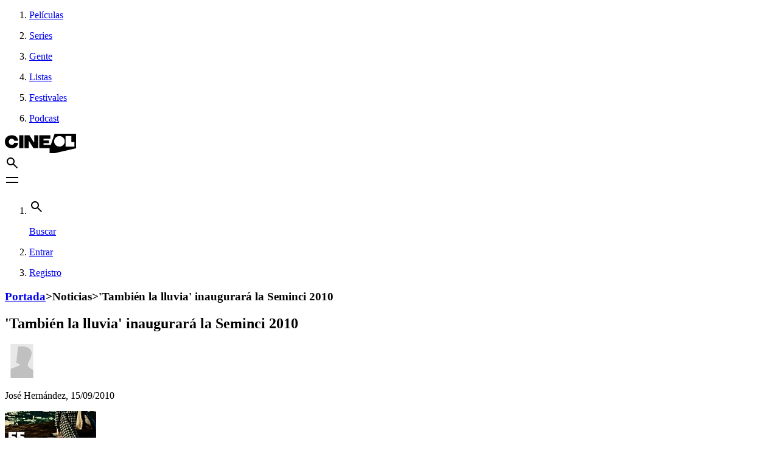

--- FILE ---
content_type: text/html; charset=utf-8
request_url: https://www.cineol.net/noticias/tambien-la-lluvia-inaugurara-la-seminci-2010
body_size: 11802
content:
<!DOCTYPE html><html class="min-h-screen" prefix="og: https://ogp.me/ns#" lang="es"><head><meta charSet="utf-8"/><meta name="viewport" content="width=device-width,initial-scale=1"/><link rel="preload" as="image" href="https://assets.cineol.net/assets/logo-cineol.svg"/><link rel="preload" as="image" href="https://assets.cineol.net/assets/no-person-mobile.svg"/><link rel="preload" as="image" href="https://assets.cineol.net/assets/logo-ol-blue.svg"/><script async="" src="https://www.googletagmanager.com/gtag/js?id=G-1DEX27057L"></script><meta name="msvalidate.01" content="B655E3812011CD3E0B1CC8928E44250E"/><meta name="google-site-verification" content="Vdoo4Q2VEWi3o4H1e0hNyVqh1U8uVwJudnejNdgqUvY"/><meta name="google-adsense-account" content="ca-pub-9453617888128361"/><meta name="apple-mobile-web-app-title" content="Cineol"/><link rel="icon" type="image/x-icon" href="/favicon.ico"/><link rel="shortcut icon" href="/favicon.ico"/><link rel="icon" type="image/png" href="https://assets.cineol.net/assets/favicon-96x96.png" sizes="96x96"/><link rel="icon" type="image/svg+xml" href="https://assets.cineol.net/assets/favicon.svg"/><link rel="apple-touch-icon" sizes="180x180" href="https://assets.cineol.net/assets/apple-touch-icon.png"/><link rel="manifest" href="/manifest.json"/><link rel="preload" href="/fonts/inter/InterVariable.woff2" as="font" type="font/woff2" crossorigin="anonymous"/><title>Noticia - &#x27;También la lluvia&#x27; inaugurará la Seminci 2010 :: CINeol</title><meta name="description" content="La 55 edición del FESTIVAL INTERNACIONAL DE CINE DE VALLADOLID (SEMINCI) va preparando sus mejores armas. Después de un año duro, en el que la dificultad para encontrar financiación y los recortes pre"/><meta name="keywords" content="peliculas, actor, actriz, fotos, carteles, filmes, fichas, cine internacional, cine, estrenos, actor, actriz, fotos de actores, fotos de actrices, merchandising cine, carteles, que peli ver"/><link rel="canonical" href="https://www.cineol.net/noticias/tambien-la-lluvia-inaugurara-la-seminci-2010"/><meta property="og:site_name" content="CINeol"/><meta property="og:type" content="article"/><meta property="og:url" content="https://www.cineol.net/noticias/tambien-la-lluvia-inaugurara-la-seminci-2010"/><meta property="og:title" content="&#x27;También la lluvia&#x27; inaugurará la Seminci 2010"/><meta property="og:description" content="La 55 edición del FESTIVAL INTERNACIONAL DE CINE DE VALLADOLID (SEMINCI) va preparando sus mejores armas. Después de un año duro, en el que la dificultad para encontrar financiación y los recortes pre"/><meta property="og:image" content="https://assets.cineol.net/assets/movie-placeholder-extra-large.svg"/><meta property="og:image:width" content="736"/><meta property="og:image:height" content="490"/><link rel="preload" href="/assets/tailwind-HH9n3u8-.css" as="style"/><link rel="modulepreload" href="/assets/entry.client-RZJ_1pAn.js"/><link rel="modulepreload" href="/assets/jsx-runtime-u17CrQMm.js"/><link rel="modulepreload" href="/assets/chunk-EPOLDU6W-DDGoSA8R.js"/><link rel="modulepreload" href="/assets/index-BmXjuWcY.js"/><link rel="modulepreload" href="/assets/root-CoIlEyBs.js"/><link rel="modulepreload" href="/assets/QueryClientProvider-CMraJHcF.js"/><link rel="modulepreload" href="/assets/Trans-vOokDnK3.js"/><link rel="modulepreload" href="/assets/useTranslation-isex-qoD.js"/><link rel="modulepreload" href="/assets/CineolFooter-DHikNWTl.js"/><link rel="modulepreload" href="/assets/useAuthenticatedUser-H2aFRmVa.js"/><link rel="modulepreload" href="/assets/assets-uQH6MPWp.js"/><link rel="modulepreload" href="/assets/Icon-DtcitYzp.js"/><link rel="modulepreload" href="/assets/TextLink-BNj4y2T8.js"/><link rel="modulepreload" href="/assets/AppLayout-2aiAhEPj.js"/><link rel="modulepreload" href="/assets/Layout-COjoCNoB.js"/><link rel="modulepreload" href="/assets/BackToTop-D_naITdv.js"/><link rel="modulepreload" href="/assets/index-C-TvBO3N.js"/><link rel="modulepreload" href="/assets/PageTemplate-CAA0JN0N.js"/><link rel="modulepreload" href="/assets/ContentHeader-DxaEcBhz.js"/><link rel="modulepreload" href="/assets/UserAvatar-D00PYs8H.js"/><link rel="modulepreload" href="/assets/stringUtils-BZBinfn5.js"/><link rel="modulepreload" href="/assets/Breadcrumbs-DQzhSNZN.js"/><style>.rr--group {
  display: flex;
  width: 100%;
  position: relative;
}
.rr--box {
  display: flex;
  width: 100%;
  flex-grow: 1;
  -webkit-tap-highlight-color: rgba(0, 0, 0, 0);
}
.rr--svg {
  display: flex;
  aspect-ratio: 1;
  width: 100%;
  flex-grow: 1;
  overflow: clip;
  pointer-events: none;
}
@supports not (overflow: clip) {
  .rr--svg {
    overflow: auto;
  }
}
.rr--box:focus,
.rr--box:focus-visible,
.rr-reset:focus-visible,
.rr-reset:focus {
  outline: none;
  box-shadow: none;
}
.rr--focus-reset {
  outline: 6px double #0079ff;
}
.rr--box:focus-visible .rr--svg {
  outline: 6px double #0079ff;
  isolation: isolate;
}
.rr--reset {
  position: absolute;
  width: 1px;
  height: 1px;
  padding: 0;
  margin: -1px;
  overflow: hidden;
  clip: rect(0, 0, 0, 0);
  white-space: nowrap;
  border: 0;
  right: 0;
  bottom: 50%;
}
[dir="rtl"] .rr--reset {
  left: 0;
  right: auto;
}
.rr--dir-y .rr--reset {
  bottom: 0;
  right: 50%;
}
.rr--disabled {
  opacity: 0.5;
  cursor: not-allowed;
}
.rr--disabled .rr--svg {
  pointer-events: none;
}
.rr--pointer .rr--box {
  cursor: pointer;
}
.rr--dir-x {
  flex-direction: row;
}
.rr--dir-y {
  flex-direction: column;
}
.rr--space-sm .rr--svg {
  padding: 8%;
}
.rr--space-md .rr--svg {
  padding: 12.5%;
}
.rr--space-lg .rr--svg {
  padding: 17.5%;
}
.rr--dir-x.rr--gap-sm .rr--svg {
  margin: 0 6.25%;
}
.rr--dir-x.rr--gap-sm .rr--box:focus-visible:after {
  width: 87.5%;
  left: 6.25%;
}
.rr--dir-x.rr--gap-md .rr--svg {
  margin: 0 12.5%;
}
.rr--dir-x.rr--gap-md .rr--box:focus-visible:after {
  width: 75%;
  left: 12.5%;
}
.rr--dir-x.rr--gap-lg .rr--svg {
  margin: 0 25%;
}
.rr--dir-x.rr--gap-lg .rr--box:focus-visible:after {
  width: 50%;
  left: 25%;
}
.rr--dir-y.rr--gap-sm .rr--svg {
  margin: 6.25% 0;
}
.rr--dir-y.rr--gap-md .rr--svg {
  margin: 12.5% 0;
}
.rr--dir-y.rr--gap-lg .rr--svg {
  margin: 25% 0;
}
.rr--rx-sm .rr--svg {
  border-radius: 5%;
}
.rr--rx-md .rr--svg {
  border-radius: 15%;
}
.rr--rx-lg .rr--svg {
  border-radius: 20%;
}
.rr--rx-full .rr--svg {
  border-radius: 100%;
}
.rr--has-stroke .rr--svg {
  stroke-linecap: round;
  stroke-linejoin: round;
}
.rr--has-border .rr--svg {
  border-width: var(--rr--border-width);
  border-style: solid;
}
.rr--on .rr--svg {
  fill: var(--rr--fill-on-color, none);
}
.rr--off .rr--svg {
  fill: var(--rr--fill-off-color, none);
}
.rr--has-stroke .rr--on .rr--svg {
  stroke: var(--rr--stroke-on-color, currentColor);
}
.rr--has-stroke .rr--off .rr--svg {
  stroke: var(--rr--stroke-off-color, currentColor);
}
.rr--on .rr--svg {
  background-color: var(--rr--box-on-color, none);
}
.rr--off .rr--svg {
  background-color: var(--rr--box-off-color, none);
}
.rr--has-border .rr--off .rr--svg {
  border-color: var(--rr--border-off-color, currentColor);
}
.rr--has-border .rr--on .rr--svg {
  border-color: var(--rr--border-on-color, currentColor);
}
.rr--fx-colors {
  --rr--easing: 0.2s cubic-bezier(0.61, 1, 0.88, 1);
}
.rr--fx-colors .rr--svg {
  transition-duration: 0.2s;
  transition-timing-function: var(--rr--easing);
  transition-property: background-color, border-color, fill, stroke;
}
.rr--fx-opacity .rr--off {
  opacity: 0.35;
  transition: opacity var(--rr--easing);
}
.rr--fx-opacity .rr--on {
  opacity: 1;
}
@media (hover: hover) {
  .rr--fx-opacity .rr--box:hover {
    opacity: 1;
  }
}
@media (hover: hover) {
  .rr--fx-zoom .rr--box {
    transition: transform var(--rr--easing);
    transform: scale(1);
  }
  .rr--fx-zoom .rr--box:hover {
    transform: scale(1.2);
  }
  @media (prefers-reduced-motion) {
    .rr--fx-zoom .rr--box:hover {
      transform: scale(1);
    }
  }
}
@media (hover: hover) {
  .rr--fx-position .rr--box {
    transition: transform var(--rr--easing);
    transform: translateY(0);
  }
  .rr--fx-position .rr--box:hover {
    transform: translateY(-15%);
  }
  @media (prefers-reduced-motion) {
    .rr--fx-position .rr--box:hover {
      transform: translateY(0);
    }
  }
}
.rr--svg-stop-1 {
  stop-color: var(--rr--fill-on-color, rgba(0, 0, 0, 0));
}
[dir="rtl"] .rr--svg-stop-1,
.rr--svg-stop-2 {
  stop-color: var(--rr--fill-off-color, rgba(0, 0, 0, 0));
}
[dir="rtl"] .rr--svg-stop-2 {
  stop-color: var(--rr--fill-on-color, rgba(0, 0, 0, 0));
}
.rr--hf-svg-on {
  fill: var(--rr--fill-on-color, none);
}
.rr--hf-svg-off {
  fill: var(--rr--fill-off-color, none);
}
.rr--has-stroke .rr--hf-svg-on {
  stroke: var(--rr--stroke-on-color, currentColor);
}
.rr--has-stroke .rr--hf-svg-off {
  stroke: var(--rr--stroke-off-color, currentColor);
}
.rr--hf-svg-on .rr--svg,
.rr--hf-svg-off .rr--svg {
  background-color: var(--rr--box-off-color, none);
}
.rr--has-border .rr--hf-svg-on .rr--svg {
  border-color: var(--rr--border-on-color, currentColor);
}
.rr--has-border .rr--hf-svg-off .rr--svg {
  border-color: var(--rr--border-off-color, currentColor);
}
.rr--dir-x .rr--hf-box-int .rr--svg {
  background: linear-gradient(
    to right,
    var(--rr--box-on-color, none) 50%,
    var(--rr--box-off-color, none) 50%
  );
}
[dir="rtl"] .rr--dir-x .rr--hf-box-int .rr--svg {
  background: linear-gradient(
    to left,
    var(--rr--box-on-color, none) 50%,
    var(--rr--box-off-color, none) 50%
  );
}
.rr--dir-y .rr--hf-box-int .rr--svg {
  background: linear-gradient(
    to bottom,
    var(--rr--box-on-color, none) 50%,
    var(--rr--box-off-color, none) 50%
  );
}
.rr--hf-box-on .rr--svg {
  background-color: var(--rr--box-on-color, none);
}
.rr--hf-box-off .rr--svg {
  background-color: var(--rr--box-off-color, none);
}
.rr--hf-box-on .rr--svg,
.rr--hf-box-off .rr--svg,
.rr--hf-box-int .rr--svg {
  fill: var(--rr--fill-off-color, none);
}
.rr--has-stroke .rr--hf-box-on .rr--svg,
.rr--has-stroke .rr--hf-box-off .rr--svg,
.rr--has-stroke .rr--hf-box-int .rr--svg {
  stroke: var(--rr--stroke-off-color, currentColor);
}
.rr--has-border .rr--hf-box-on .rr--svg,
.rr--has-border .rr--hf-box-int .rr--svg {
  border-color: var(--rr--border-on-color, currentColor);
}
.rr--has-border .rr--hf-box-off .rr--svg {
  border-color: var(--rr--border-off-color, currentColor);
}
</style><link rel="stylesheet" href="/assets/tailwind-HH9n3u8-.css"/><script>
            window['gtag_enable_tcf_support'] = true;
          </script><script>
            window.dataLayer = window.dataLayer || [];
            function gtag(){dataLayer.push(arguments);}
            gtag('js', new Date());
            gtag('config', 'G-1DEX27057L');
          </script></head><body class="min-h-screen flex flex-col"><div class="min-h-screen"><header class="h-12 inset-0 lg:px-8 text-black lg:text-gray-80 border-b-[1px] border-gray-300 overflow-none
                "><nav class="lg:flex items-center justify-between h-full "><ol class="hidden lg:flex lg:flex-1 lg:justify-start text-sm h-full"><li><a class="flex h-full items-center px-2  hover:text-black hover:bg-hovered
  }" href="/busqueda/peliculas" data-discover="true"><div class="flex cursor-pointer"><p class="self-center">Películas</p></div></a></li><li><a class="flex h-full items-center px-2  hover:text-black hover:bg-hovered
  }" href="/busqueda/series" data-discover="true"><div class="flex cursor-pointer"><p class="self-center">Series</p></div></a></li><li><a class="flex h-full items-center px-2  hover:text-black hover:bg-hovered
  }" href="/busqueda/interpretes" data-discover="true"><div class="flex cursor-pointer"><p class="self-center">Gente</p></div></a></li><li><a class="flex h-full items-center px-2  hover:text-black hover:bg-hovered
  }" href="/listas" data-discover="true"><div class="flex cursor-pointer"><p class="self-center">Listas</p></div></a></li><li><a class="flex h-full items-center px-2  hover:text-black hover:bg-hovered
  }" href="/festivales" data-discover="true"><div class="flex cursor-pointer"><p class="self-center">Festivales</p></div></a></li><li><a href="https://www.podcastdecine.es" class="flex h-full items-center px-2  hover:text-black hover:bg-hovered
  }" target="_blank" rel="noopener noreferrer"><div class="flex cursor-pointer"><p class="self-center">Podcast</p></div></a></li></ol><div class="flex h-full px-4 items-center"><a class="" href="/" data-discover="true"><img class="h-6" src="https://assets.cineol.net/assets/logo-cineol.svg" alt="cineol logo"/></a><div class="lg:hidden flex flex-1 justify-end items-center cursor-pointer"><div class="flex items-center space-x-4"><a class="flex items-center" href="/busqueda" data-discover="true"><span class=""><svg viewBox="0 0 24 24" width="24px" height="24px" xmlns="http://www.w3.org/2000/svg" xmlns:xlink="http://www.w3.org/1999/xlink" fill="black" role="img" focusable="true" class=""><title id="icon-search">Buscar</title><path d="M19.6 21L13.3 14.7C12.8 15.1 12.225 15.4167 11.575 15.65C10.925 15.8833 10.2333 16 9.5 16C7.68333 16 6.14583 15.3708 4.8875 14.1125C3.62917 12.8542 3 11.3167 3 9.5C3 7.68333 3.62917 6.14583 4.8875 4.8875C6.14583 3.62917 7.68333 3 9.5 3C11.3167 3 12.8542 3.62917 14.1125 4.8875C15.3708 6.14583 16 7.68333 16 9.5C16 10.2333 15.8833 10.925 15.65 11.575C15.4167 12.225 15.1 12.8 14.7 13.3L21 19.6L19.6 21ZM9.5 14C10.75 14 11.8125 13.5625 12.6875 12.6875C13.5625 11.8125 14 10.75 14 9.5C14 8.25 13.5625 7.1875 12.6875 6.3125C11.8125 5.4375 10.75 5 9.5 5C8.25 5 7.1875 5.4375 6.3125 6.3125C5.4375 7.1875 5 8.25 5 9.5C5 10.75 5.4375 11.8125 6.3125 12.6875C7.1875 13.5625 8.25 14 9.5 14Z" id="Shape" fill-rule="evenodd" clip-rule="evenodd"></path></svg></span></a><div class="flex items-center cursor-pointer"><span class=""><svg viewBox="0 0 24 24" width="24px" height="24px" xmlns="http://www.w3.org/2000/svg" xmlns:xlink="http://www.w3.org/1999/xlink" fill="black" role="img" focusable="true" class=""><title id="icon-menu">menu</title><path d="M2,17 L2,15 L22,15 L22,17 L2,17 Z M2,9 L2,7 L22,7 L22,9 L2,9 Z" id="Shape" fill-rule="evenodd" clip-rule="evenodd"></path></svg></span></div></div></div></div><ol class="hidden lg:flex lg:flex-1 lg:justify-end place-content-end text-sm h-full"><li><a class="flex h-full items-center px-2 mr-10 hover:text-black hover:bg-hovered
  }" href="/busqueda" data-discover="true"><div class="flex cursor-pointer"><span class="mr-0.5 self-center"><svg viewBox="0 0 24 24" width="24px" height="24px" xmlns="http://www.w3.org/2000/svg" xmlns:xlink="http://www.w3.org/1999/xlink" fill="black" role="img" focusable="true" class=""><title id="icon-search">Buscar</title><path d="M19.6 21L13.3 14.7C12.8 15.1 12.225 15.4167 11.575 15.65C10.925 15.8833 10.2333 16 9.5 16C7.68333 16 6.14583 15.3708 4.8875 14.1125C3.62917 12.8542 3 11.3167 3 9.5C3 7.68333 3.62917 6.14583 4.8875 4.8875C6.14583 3.62917 7.68333 3 9.5 3C11.3167 3 12.8542 3.62917 14.1125 4.8875C15.3708 6.14583 16 7.68333 16 9.5C16 10.2333 15.8833 10.925 15.65 11.575C15.4167 12.225 15.1 12.8 14.7 13.3L21 19.6L19.6 21ZM9.5 14C10.75 14 11.8125 13.5625 12.6875 12.6875C13.5625 11.8125 14 10.75 14 9.5C14 8.25 13.5625 7.1875 12.6875 6.3125C11.8125 5.4375 10.75 5 9.5 5C8.25 5 7.1875 5.4375 6.3125 6.3125C5.4375 7.1875 5 8.25 5 9.5C5 10.75 5.4375 11.8125 6.3125 12.6875C7.1875 13.5625 8.25 14 9.5 14Z" id="Shape" fill-rule="evenodd" clip-rule="evenodd"></path></svg></span><p class="self-center">Buscar</p></div></a></li><li><a class="flex h-full items-center px-2  hover:text-black hover:bg-hovered
  }" href="/entrar" data-discover="true"><div class="flex cursor-pointer"><p class="self-center">Entrar</p></div></a></li><li><a class="flex h-full items-center px-2  hover:text-black hover:bg-hovered
  }" href="/registro" data-discover="true"><div class="flex cursor-pointer"><p class="self-center">Registro</p></div></a></li></ol></nav></header><main class="px-4 lg:px-0 lg:w-[69rem] lg:mx-auto flex-1 mb-12 lg:mb-24"><main class="flex flex-col mt-12 mb-6 gap-12"><div><section class="flex flex-col gap-8"><h3 class="text-sm text-gray-80"><a href="/" data-discover="true">Portada</a><span class="mx-2">&gt;</span><span>Noticias</span><span class="mx-2">&gt;</span><span>&#x27;También la lluvia&#x27; inaugurará la Seminci 2010</span></h3><div class="flex flex-col gap-2 md:gap-4"><div class="flex items-center justify-between gap-4"><h1 class="font-inter-medium ">&#x27;También la lluvia&#x27; inaugurará la Seminci 2010</h1></div></div></section><section><div class="flex flex-col gap-8 lg:w-8/12"><div class="flex flex-col gap-12"><div class="mt-12"></div><div class="lg:px-8 flex flex-row items-center"><img class="rounded-full object-cover" style="width:56px;height:56px" src="https://assets.cineol.net/assets/no-person-mobile.svg" alt="user avatar"/><p class="ml-4 font-inter-medium">José Hernández, 15/09/2010</p></div></div><div class="lg:px-8"><img src='https://assets.cineol.net/images/content/images/noticias/Seminci10/seminci10peq.jpg' />La 55 edición del <strong>FESTIVAL INTERNACIONAL DE CINE DE VALLADOLID (SEMINCI)</strong> va preparando sus mejores armas. Después de un año duro, en el que la dificultad para encontrar financiación y los recortes presupuestarios consiguientes hicieron que su oferta para este año se viese reducida (durará un día menos, del 23 al 30 de octubre, y se podrán ver en conjunto una decena menos de películas), la organización del festival ha adelantado cuáles serán los títulos españoles que compitan en sus tres secciones.<br>En la <u><strong>Sección Oficial</strong></u> abrirá el fuego<strong> <a class="underlined" href="/pelicula/tambien-la-lluvia">También la lluvia</a></strong>, el quinto largometraje dirigido por <a class="underlined" href="/gente/iciar-bollain">Icíar Bollaín</a>. La cinta, que inaugurará el certamen fuera de concurso, es una coproducción española con México y Francia, rodada en Latinoamérica y protagonizada por <a class="underlined" href="/gente/luis-tosar">Luis Tosar</a>, <a class="underlined" href="/gente/gael-garcia-bernal">Gael García Bernal</a>, <a class="underlined" href="/gente/karra-elejalde">Karra Elejalde</a> y <a class="underlined" href="/gente/raul-arevalo">Raúl Arévalo</a>. <a class="underlined" href="/gente/paul-laverty">Paul Laverty</a>, colaborador habitual del cineasta <a class="underlined" href="/gente/ken-loach">Ken Loach</a>, es el autor del guión. La directora y actriz relata en esta ocasión la historia de dos jóvenes que desean hacer una película sobre Cristóbal Colón, pero desde puntos de vista y objetivos muy diferentes.<br> <br><img src='https://assets.cineol.net/images/content/images/noticias/Seminci10/lluvia1.jpg' /><br>Dentro de la sección oficial también se presentarán a concurso otras tres películas españolas: la comedia dramática con toques costumbristas <strong><a class="underlined" href="/pelicula/la-mosquitera">La Mosquitera</a></strong>, de <a class="underlined" href="/gente/agusti-vila">Agustí Vila</a>, con <a class="underlined" href="/gente/emma-suarez">Emma Suárez</a>, <a class="underlined" href="/gente/eduard-fernandez">Eduard Fernández</a> y <a class="underlined" href="/gente/geraldine-chaplin">Geraldine Chaplin</a>; la cinta coral <strong><a class="underlined" href="/pelicula/vidas-pequenas">Vidas Pequeñas</a></strong>, de <a class="underlined" href="/gente/enrique-gabriel">Enrique Gabriel</a>, con <a class="underlined" href="/gente/ana-fernandez-i">Ana Fernández</a>, <a class="underlined" href="/gente/alicia-borrachero">Alicia Borrachero</a>, <a class="underlined" href="/gente/angela-molina">Ángela Molina</a>, <a class="underlined" href="/gente/roberto-enriquez">Roberto Enríquez</a> y <a class="underlined" href="/gente/emilio-gutierrez-caba">Emilio Gutiérrez Caba</a>; y la ópera prima del director argentino Miguel Cohan, <strong>Sin Retorno</strong>, un thriller sobre un joven que atropella a un ciclista al volver de una fiesta, que cuenta en su reparto con <a class="underlined" href="/gente/martin-slipak">Martin Slipak</a>, <a class="underlined" href="/gente/leonardo-sbaraglia">Leonardo Sbaraglia</a>, <a class="underlined" href="/gente/barbara-goenaga">Barbara Goenaga</a>, <a class="underlined" href="/gente/federico-luppi">Federico Luppi</a> y <a class="underlined" href="/gente/ana-celentano">Ana Celentano</a>.<br><img src='https://assets.cineol.net/images/content/images/noticias/Seminci10/sinretorno.jpg' /><br>Por su parte, la sección paralela (y también competitiva) <strong><u>Punto de Encuentro</u></strong> presentará dos producciones españolas. En primer lugar tenemos <strong><a class="underlined" href="/pelicula/retornos">Retornos</a></strong>, el debut en el largo de <a class="underlined" href="/gente/luis-aviles">Luis Avilés</a>, un thriller de suspense protagonizado por <a class="underlined" href="/gente/manuela-velasco">Manuela Velasco</a> que narra el drama de los miembros de una familia que regenta un club de alterne en Galicia. Y en segundo, el último trabajo del murciano <a class="underlined" href="/gente/chumilla-carbajosa">Juan Manuel Chumilla Carbajosa</a>, <strong>The Unmaking of (O cómo no se hizo)</strong>, un largometraje basado en el rodaje interrumpido de una película por parte de un joven director español, retomado doce años más tarde por un productor norteamericano.<br> <br><img src='https://assets.cineol.net/images/content/images/noticias/Seminci10/nagore.jpg' /><br>Por último tenemos la sección dedicada a los documentales, <u><strong>Tiempo de Historia</strong></u>, que es donde más cine español habrá, con seis cintas. Encabeza el listado <strong>Nagore</strong>, de <a class="underlined" href="/gente/helena-taberna">Helena Taberna</a>, que ahonda en el caso de la joven Nagore Laffage, cuyo asesinato conmocionó a toda la sociedad vasca en 2008. Por su parte, el reciente ganador del Goya <a class="underlined" href="/gente/albert-sole">Albert Solé</a> se enfrentará con <strong>Al Final de la Escapada</strong> a los últimos meses de la vida de su amigo Miguel Nuñez, miembro de la Asociación Derecho a Morir Dignamente.<br><img src='https://assets.cineol.net/images/content/images/noticias/Seminci10/cine_comotu.jpg' /><br>El director salmantino <a class="underlined" href="/gente/chema-de-la-pena">Chema de la Peña</a> presentará <strong>Un Cine Como Tú en un País Como Este</strong>, en el que recuerda los inicios profesionales de <a class="underlined" href="/gente/fernando-colomo">Fernando Colomo</a>, <a class="underlined" href="/gente/fernando-trueba">Fernando Trueba</a>, <a class="underlined" href="/gente/imanol-uribe">Imanol Uribe</a>, <a class="underlined" href="/gente/carmen-maura">Carmen Maura</a> o <a class="underlined" href="/gente/antonio-resines">Antonio Resines</a>, protagonistas del llamado 'Nuevo cine español' en los años 80. Pilar Pérez Solano retratará en <strong>Murales</strong> a distintos pintores de arte contemporáneo procedentes de culturas, lugares y estilos muy diferentes. Y Oskar Tejedor estrenará <strong>Cuidadores</strong>, donde muestra los efectos emocionales de encargarse de un enfermo de Alzheimer. Por último está <strong>Surviving Amina</strong>, primer documental de la periodista Bárbara Celis, que relata la conmovedora historia de un matrimonio que lucha contra la leucemia de su hija pequeña y los efectos en la pareja de esa pelea contra el mal que amenaza la vida de la niña.<br><img src='https://assets.cineol.net/images/content/images/noticias/Seminci10/cuidadores.jpg' /><br>En resumen, doce películas españolas que componen la cuarta parte de las que se exhibirán en el festival, que se celebra entre el 23 y el 30 de octubre. Habrá además dos retrospectivas, una de <a class="underlined" href="/gente/akira-kurosawa">Akira Kurosawa</a> y otra de cine brasileño de reciente hornada, pero se suprimirán los actos protocolarios (alfombras rojas, cócteles de bienvenida y despedida...) para ahorrar. Hay que apretarse el cinturón en tiempos de crisis.<br>Esperemos que eso no impida acreditar al que estas líneas escribe para volver a 'seminciar' por segundo año consecutivo...</div></div></section></div></main></main><footer class="bg-ui-bg-lazy h-[700px] md:h-[453px] px-[5%] lg:px-[15%] py-[48px] md:py-[72px] relative bottom-0 shrink-0"><div class="flex flex-col md:flex-row md:justify-around "><section class="flex flex-col items-start gap-8 mb-8"><div><img src="https://assets.cineol.net/assets/logo-ol-blue.svg" alt="cineol logo"/></div><div class="flex justify-center gap-4 my-1"><a href="https://www.facebook.com/CINeol" target="_blank" class="cursor-pointer" aria-label="facebook"><svg width="32" height="32" xmlns="http://www.w3.org/2000/svg"><path d="M29.333 16c0-7.365-5.968-13.333-13.333-13.333S2.667 8.635 2.667 16 8.635 29.333 16 29.333c.078 0 .156 0 .234-.005V18.953H13.37v-3.338h2.864v-2.459c0-2.849 1.74-4.4 4.282-4.4 1.218 0 2.265.088 2.567.13v2.979h-1.75c-1.38 0-1.65.656-1.65 1.62v2.124h3.307l-.433 3.339h-2.875v9.87c5.573-1.6 9.651-6.73 9.651-12.818Z" fill="#6D7278" fill-rule="evenodd"></path></svg></a><a href="https://twitter.com/CINeol" target="_blank" class="cursor-pointer" aria-label="x"><svg width="32" height="32" xmlns="http://www.w3.org/2000/svg"><path d="M18.093 14.3155L26.283 5H24.3422L17.2308 13.0885L11.551 5H5L13.589 17.2313L5 27H6.94088L14.4507 18.4583L20.449 27H27L18.0925 14.3155H18.093ZM15.4347 17.339L14.5644 16.1211L7.6402 6.42965H10.6213L16.2092 14.2509L17.0795 15.4689L24.3431 25.6354H21.3621L15.4347 17.3395V17.339Z" fill="#6D7278" fill-rule="evenodd"></path></svg></a><a href="https://www.instagram.com/cineol_net" target="_blank" class="cursor-pointer" aria-label="instagram"><svg width="32" height="32" xmlns="http://www.w3.org/2000/svg"><path d="M17.226 3c2.44.005 2.931.024 4.144.081 1.381.061 2.326.285 3.154.605a6.4 6.4 0 0 1 2.302 1.498 6.345 6.345 0 0 1 1.503 2.306c.32.823.544 1.773.605 3.154.051 1.163.063 1.661.065 3.875v2.425c-.002 1.916-.011 2.71-.037 3.463l-.008.226c-.008.227-.018.46-.03.728-.061 1.382-.285 2.326-.605 3.154a6.651 6.651 0 0 1-3.805 3.804c-.823.32-1.773.544-3.154.605-1.253.055-1.735.073-4.418.076h-1.884c-1.916-.003-2.71-.012-3.463-.038l-.226-.008a119.3 119.3 0 0 1-.728-.03c-1.382-.061-2.327-.284-3.155-.605a6.4 6.4 0 0 1-2.302-1.498 6.411 6.411 0 0 1-1.503-2.306c-.32-.823-.544-1.772-.605-3.154-.012-.268-.022-.501-.03-.728l-.012-.34c-.022-.683-.03-1.444-.033-3.07v-2.441c.004-2.44.023-2.93.08-4.143.061-1.382.285-2.326.605-3.154a6.401 6.401 0 0 1 1.498-2.301 6.345 6.345 0 0 1 2.307-1.503c.823-.32 1.773-.544 3.155-.605.268-.012.501-.022.728-.03l.226-.008A96.823 96.823 0 0 1 14.784 3Zm-.575 2.362h-1.56l-.533.001a90.513 90.513 0 0 0-2.745.033l-.333.012c-.223.008-.452.018-.718.03-1.264.056-1.955.27-2.413.447a4.037 4.037 0 0 0-1.493.97c-.437.417-.767.93-.976 1.493-.177.457-.39 1.143-.447 2.413-.053 1.19-.071 1.66-.075 4.053v2.397c.003 1.595.012 2.334.033 3.004l.008.221c.01.258.02.519.034.829.056 1.264.27 1.955.447 2.412.209.564.539 1.072.97 1.493.417.432.93.762 1.494.97.457.178 1.143.392 2.413.447l.604.027.444.016c.632.02 1.328.03 2.748.032l.532.001h2.382a90.454 90.454 0 0 0 2.746-.033l.332-.012.718-.03c1.265-.056 1.956-.27 2.413-.447a4.313 4.313 0 0 0 2.469-2.469c.178-.457.391-1.143.447-2.413.053-1.194.072-1.656.075-4.048l.001-.564V14.814c-.004-2.393-.023-2.859-.076-4.053-.056-1.265-.27-1.956-.447-2.413a4.041 4.041 0 0 0-.97-1.493 3.999 3.999 0 0 0-1.494-.97c-.457-.178-1.143-.391-2.413-.447-1.146-.051-1.62-.07-3.794-.075h-.532l-.291-.001Zm-.646 3.962a6.681 6.681 0 0 1 6.68 6.679 6.681 6.681 0 0 1-13.36 0 6.681 6.681 0 0 1 6.68-6.68Zm0 2.346a4.334 4.334 0 1 0 0 8.667 4.334 4.334 0 0 0 0-8.667ZM22.95 7.5a1.56 1.56 0 1 1 0 3.119 1.56 1.56 0 0 1 0-3.119Z" fill="#6D7278" fill-rule="evenodd"></path></svg></a></div><p class="absolute bottom-[48px]">CINeol Desde 2003 - Todos los Derechos Reservados. Datos de las películas propios de CINeol y de <a class="underline" href="https://www.themoviedb.org/">TMDb</a></p></section><section class="gap-xl flex flex-col md:flex-row gap-6 md:w-[50%] md:justify-evenly"><ol class="gap-6 flex flex-col"><li><a class="underline underline-offset-[5px] decoration-gray-80 w-fit" href="/busqueda/peliculas" target="_self" data-discover="true">Películas</a></li><li><a class="underline underline-offset-[5px] decoration-gray-80 w-fit" href="/busqueda/series" target="_self" data-discover="true">Series</a></li><li><a class="underline underline-offset-[5px] decoration-gray-80 w-fit" href="/busqueda/interpretes" target="_self" data-discover="true">Gente</a></li><li><a class="underline underline-offset-[5px] decoration-gray-80 w-fit" href="/listas" target="_self" data-discover="true">Listas</a></li></ol><ol class="gap-6 flex flex-col"><li><a class="underline underline-offset-[5px] decoration-gray-80 w-fit" href="/festivales" target="_self" data-discover="true">Festivales</a></li><li><a class="underline underline-offset-[5px] decoration-gray-80 w-fit" href="https://www.podcastdecine.es" target="_blank">Podcast</a></li><li><a class="underline underline-offset-[5px] decoration-gray-80 w-fit" href="/publicidad" target="_self" data-discover="true">Publicidad</a></li><li><a class="underline underline-offset-[5px] decoration-gray-80 w-fit" href="/legal" target="_self" data-discover="true">Legal</a></li></ol></section></div></footer></div><script>((storageKey2, restoreKey) => {
    if (!window.history.state || !window.history.state.key) {
      let key = Math.random().toString(32).slice(2);
      window.history.replaceState({ key }, "");
    }
    try {
      let positions = JSON.parse(sessionStorage.getItem(storageKey2) || "{}");
      let storedY = positions[restoreKey || window.history.state.key];
      if (typeof storedY === "number") {
        window.scrollTo(0, storedY);
      }
    } catch (error) {
      console.error(error);
      sessionStorage.removeItem(storageKey2);
    }
  })("react-router-scroll-positions", null)</script><script>window.__reactRouterContext = {"basename":"/","future":{"unstable_optimizeDeps":false,"unstable_subResourceIntegrity":false,"unstable_trailingSlashAwareDataRequests":false,"v8_middleware":false,"v8_splitRouteModules":false,"v8_viteEnvironmentApi":false},"routeDiscovery":{"mode":"lazy","manifestPath":"/__manifest"},"ssr":true,"isSpaMode":false};window.__reactRouterContext.stream = new ReadableStream({start(controller){window.__reactRouterContext.streamController = controller;}}).pipeThrough(new TextEncoderStream());</script><script type="module" async="">;
import * as route0 from "/assets/root-CoIlEyBs.js";
import * as route1 from "/assets/AppLayout-2aiAhEPj.js";
import * as route2 from "/assets/index-C-TvBO3N.js";
  window.__reactRouterManifest = {
  "entry": {
    "module": "/assets/entry.client-RZJ_1pAn.js",
    "imports": [
      "/assets/jsx-runtime-u17CrQMm.js",
      "/assets/chunk-EPOLDU6W-DDGoSA8R.js",
      "/assets/index-BmXjuWcY.js"
    ],
    "css": []
  },
  "routes": {
    "root": {
      "id": "root",
      "path": "",
      "hasAction": false,
      "hasLoader": true,
      "hasClientAction": false,
      "hasClientLoader": false,
      "hasClientMiddleware": false,
      "hasErrorBoundary": true,
      "module": "/assets/root-CoIlEyBs.js",
      "imports": [
        "/assets/jsx-runtime-u17CrQMm.js",
        "/assets/chunk-EPOLDU6W-DDGoSA8R.js",
        "/assets/index-BmXjuWcY.js",
        "/assets/QueryClientProvider-CMraJHcF.js",
        "/assets/Trans-vOokDnK3.js",
        "/assets/useTranslation-isex-qoD.js",
        "/assets/CineolFooter-DHikNWTl.js",
        "/assets/useAuthenticatedUser-H2aFRmVa.js",
        "/assets/assets-uQH6MPWp.js",
        "/assets/Icon-DtcitYzp.js",
        "/assets/TextLink-BNj4y2T8.js"
      ],
      "css": []
    },
    "AppLayout": {
      "id": "AppLayout",
      "parentId": "root",
      "hasAction": false,
      "hasLoader": false,
      "hasClientAction": false,
      "hasClientLoader": false,
      "hasClientMiddleware": false,
      "hasErrorBoundary": false,
      "module": "/assets/AppLayout-2aiAhEPj.js",
      "imports": [
        "/assets/chunk-EPOLDU6W-DDGoSA8R.js",
        "/assets/jsx-runtime-u17CrQMm.js",
        "/assets/Layout-COjoCNoB.js",
        "/assets/CineolFooter-DHikNWTl.js",
        "/assets/assets-uQH6MPWp.js",
        "/assets/useAuthenticatedUser-H2aFRmVa.js",
        "/assets/Icon-DtcitYzp.js",
        "/assets/useTranslation-isex-qoD.js",
        "/assets/TextLink-BNj4y2T8.js",
        "/assets/Trans-vOokDnK3.js",
        "/assets/BackToTop-D_naITdv.js"
      ],
      "css": []
    },
    "routes/articles/index": {
      "id": "routes/articles/index",
      "parentId": "AppLayout",
      "path": "noticias/:slug",
      "hasAction": false,
      "hasLoader": true,
      "hasClientAction": false,
      "hasClientLoader": false,
      "hasClientMiddleware": false,
      "hasErrorBoundary": false,
      "module": "/assets/index-C-TvBO3N.js",
      "imports": [
        "/assets/chunk-EPOLDU6W-DDGoSA8R.js",
        "/assets/jsx-runtime-u17CrQMm.js",
        "/assets/PageTemplate-CAA0JN0N.js",
        "/assets/ContentHeader-DxaEcBhz.js",
        "/assets/UserAvatar-D00PYs8H.js",
        "/assets/assets-uQH6MPWp.js",
        "/assets/stringUtils-BZBinfn5.js",
        "/assets/useTranslation-isex-qoD.js",
        "/assets/Breadcrumbs-DQzhSNZN.js",
        "/assets/Icon-DtcitYzp.js"
      ],
      "css": []
    },
    "routes/_index": {
      "id": "routes/_index",
      "parentId": "root",
      "index": true,
      "hasAction": false,
      "hasLoader": true,
      "hasClientAction": false,
      "hasClientLoader": false,
      "hasClientMiddleware": false,
      "hasErrorBoundary": false,
      "module": "/assets/route-CbfJ3moH.js",
      "imports": [
        "/assets/chunk-EPOLDU6W-DDGoSA8R.js",
        "/assets/jsx-runtime-u17CrQMm.js",
        "/assets/BackToTop-D_naITdv.js",
        "/assets/CineolFooter-DHikNWTl.js",
        "/assets/ListItems-BQm5Nj1X.js",
        "/assets/useTranslation-isex-qoD.js",
        "/assets/Icon-DtcitYzp.js",
        "/assets/assets-uQH6MPWp.js",
        "/assets/PageTemplate-CAA0JN0N.js",
        "/assets/useAuthenticatedUser-H2aFRmVa.js",
        "/assets/TextLink-BNj4y2T8.js",
        "/assets/Trans-vOokDnK3.js",
        "/assets/utils-B83RvJAa.js",
        "/assets/Tooltip-DALw3laU.js",
        "/assets/index-D6PxRhPQ.js",
        "/assets/RatingStars-BgxtUdSs.js"
      ],
      "css": []
    }
  },
  "url": "/assets/manifest-c170bff8.js",
  "version": "c170bff8"
};
  window.__reactRouterRouteModules = {"root":route0,"AppLayout":route1,"routes/articles/index":route2};

import("/assets/entry.client-RZJ_1pAn.js");</script><div></div><!--$--><script>window.__reactRouterContext.streamController.enqueue("[{\"_1\":2,\"_50\":-5,\"_51\":-5},\"loaderData\",{\"_3\":4,\"_16\":17},\"root\",{\"_5\":6,\"_7\":8,\"_9\":8,\"_10\":8,\"_11\":12,\"_13\":14},\"isLoggedIn\",false,\"avatar\",\"\",\"name\",\"slug\",\"expiresAt\",0,\"settings\",{\"_15\":6},\"fadeCovers\",\"routes/articles/index\",{\"_18\":19,\"_20\":21,\"_22\":23,\"_10\":24,\"_25\":26,\"_27\":28,\"_29\":-5,\"_30\":31,\"_32\":33,\"_37\":49},\"id\",7403,\"introduction\",\"La película de Icíar Bollaín coincidirá con otras tres cintas españolas en la Sección Oficial\",\"title\",\"'También la lluvia' inaugurará la Seminci 2010\",\"tambien-la-lluvia-inaugurara-la-seminci-2010\",\"content\",\"\u003cimg src='https://assets.cineol.net/images/content/images/noticias/Seminci10/seminci10peq.jpg' /\u003eLa 55 edición del \u003cstrong\u003eFESTIVAL INTERNACIONAL DE CINE DE VALLADOLID (SEMINCI)\u003c/strong\u003e va preparando sus mejores armas. Después de un año duro, en el que la dificultad para encontrar financiación y los recortes presupuestarios consiguientes hicieron que su oferta para este año se viese reducida (durará un día menos, del 23 al 30 de octubre, y se podrán ver en conjunto una decena menos de películas), la organización del festival ha adelantado cuáles serán los títulos españoles que compitan en sus tres secciones.\u003cbr\u003eEn la \u003cu\u003e\u003cstrong\u003eSección Oficial\u003c/strong\u003e\u003c/u\u003e abrirá el fuego\u003cstrong\u003e \u003ca class=\\\"underlined\\\" href=\\\"/pelicula/tambien-la-lluvia\\\"\u003eTambién la lluvia\u003c/a\u003e\u003c/strong\u003e, el quinto largometraje dirigido por \u003ca class=\\\"underlined\\\" href=\\\"/gente/iciar-bollain\\\"\u003eIcíar Bollaín\u003c/a\u003e. La cinta, que inaugurará el certamen fuera de concurso, es una coproducción española con México y Francia, rodada en Latinoamérica y protagonizada por \u003ca class=\\\"underlined\\\" href=\\\"/gente/luis-tosar\\\"\u003eLuis Tosar\u003c/a\u003e, \u003ca class=\\\"underlined\\\" href=\\\"/gente/gael-garcia-bernal\\\"\u003eGael García Bernal\u003c/a\u003e, \u003ca class=\\\"underlined\\\" href=\\\"/gente/karra-elejalde\\\"\u003eKarra Elejalde\u003c/a\u003e y \u003ca class=\\\"underlined\\\" href=\\\"/gente/raul-arevalo\\\"\u003eRaúl Arévalo\u003c/a\u003e. \u003ca class=\\\"underlined\\\" href=\\\"/gente/paul-laverty\\\"\u003ePaul Laverty\u003c/a\u003e, colaborador habitual del cineasta \u003ca class=\\\"underlined\\\" href=\\\"/gente/ken-loach\\\"\u003eKen Loach\u003c/a\u003e, es el autor del guión. La directora y actriz relata en esta ocasión la historia de dos jóvenes que desean hacer una película sobre Cristóbal Colón, pero desde puntos de vista y objetivos muy diferentes.\u003cbr\u003e \u003cbr\u003e\u003cimg src='https://assets.cineol.net/images/content/images/noticias/Seminci10/lluvia1.jpg' /\u003e\u003cbr\u003eDentro de la sección oficial también se presentarán a concurso otras tres películas españolas: la comedia dramática con toques costumbristas \u003cstrong\u003e\u003ca class=\\\"underlined\\\" href=\\\"/pelicula/la-mosquitera\\\"\u003eLa Mosquitera\u003c/a\u003e\u003c/strong\u003e, de \u003ca class=\\\"underlined\\\" href=\\\"/gente/agusti-vila\\\"\u003eAgustí Vila\u003c/a\u003e, con \u003ca class=\\\"underlined\\\" href=\\\"/gente/emma-suarez\\\"\u003eEmma Suárez\u003c/a\u003e, \u003ca class=\\\"underlined\\\" href=\\\"/gente/eduard-fernandez\\\"\u003eEduard Fernández\u003c/a\u003e y \u003ca class=\\\"underlined\\\" href=\\\"/gente/geraldine-chaplin\\\"\u003eGeraldine Chaplin\u003c/a\u003e; la cinta coral \u003cstrong\u003e\u003ca class=\\\"underlined\\\" href=\\\"/pelicula/vidas-pequenas\\\"\u003eVidas Pequeñas\u003c/a\u003e\u003c/strong\u003e, de \u003ca class=\\\"underlined\\\" href=\\\"/gente/enrique-gabriel\\\"\u003eEnrique Gabriel\u003c/a\u003e, con \u003ca class=\\\"underlined\\\" href=\\\"/gente/ana-fernandez-i\\\"\u003eAna Fernández\u003c/a\u003e, \u003ca class=\\\"underlined\\\" href=\\\"/gente/alicia-borrachero\\\"\u003eAlicia Borrachero\u003c/a\u003e, \u003ca class=\\\"underlined\\\" href=\\\"/gente/angela-molina\\\"\u003eÁngela Molina\u003c/a\u003e, \u003ca class=\\\"underlined\\\" href=\\\"/gente/roberto-enriquez\\\"\u003eRoberto Enríquez\u003c/a\u003e y \u003ca class=\\\"underlined\\\" href=\\\"/gente/emilio-gutierrez-caba\\\"\u003eEmilio Gutiérrez Caba\u003c/a\u003e; y la ópera prima del director argentino Miguel Cohan, \u003cstrong\u003eSin Retorno\u003c/strong\u003e, un thriller sobre un joven que atropella a un ciclista al volver de una fiesta, que cuenta en su reparto con \u003ca class=\\\"underlined\\\" href=\\\"/gente/martin-slipak\\\"\u003eMartin Slipak\u003c/a\u003e, \u003ca class=\\\"underlined\\\" href=\\\"/gente/leonardo-sbaraglia\\\"\u003eLeonardo Sbaraglia\u003c/a\u003e, \u003ca class=\\\"underlined\\\" href=\\\"/gente/barbara-goenaga\\\"\u003eBarbara Goenaga\u003c/a\u003e, \u003ca class=\\\"underlined\\\" href=\\\"/gente/federico-luppi\\\"\u003eFederico Luppi\u003c/a\u003e y \u003ca class=\\\"underlined\\\" href=\\\"/gente/ana-celentano\\\"\u003eAna Celentano\u003c/a\u003e.\u003cbr\u003e\u003cimg src='https://assets.cineol.net/images/content/images/noticias/Seminci10/sinretorno.jpg' /\u003e\u003cbr\u003ePor su parte, la sección paralela (y también competitiva) \u003cstrong\u003e\u003cu\u003ePunto de Encuentro\u003c/u\u003e\u003c/strong\u003e presentará dos producciones españolas. En primer lugar tenemos \u003cstrong\u003e\u003ca class=\\\"underlined\\\" href=\\\"/pelicula/retornos\\\"\u003eRetornos\u003c/a\u003e\u003c/strong\u003e, el debut en el largo de \u003ca class=\\\"underlined\\\" href=\\\"/gente/luis-aviles\\\"\u003eLuis Avilés\u003c/a\u003e, un thriller de suspense protagonizado por \u003ca class=\\\"underlined\\\" href=\\\"/gente/manuela-velasco\\\"\u003eManuela Velasco\u003c/a\u003e que narra el drama de los miembros de una familia que regenta un club de alterne en Galicia. Y en segundo, el último trabajo del murciano \u003ca class=\\\"underlined\\\" href=\\\"/gente/chumilla-carbajosa\\\"\u003eJuan Manuel Chumilla Carbajosa\u003c/a\u003e, \u003cstrong\u003eThe Unmaking of (O cómo no se hizo)\u003c/strong\u003e, un largometraje basado en el rodaje interrumpido de una película por parte de un joven director español, retomado doce años más tarde por un productor norteamericano.\u003cbr\u003e \u003cbr\u003e\u003cimg src='https://assets.cineol.net/images/content/images/noticias/Seminci10/nagore.jpg' /\u003e\u003cbr\u003ePor último tenemos la sección dedicada a los documentales, \u003cu\u003e\u003cstrong\u003eTiempo de Historia\u003c/strong\u003e\u003c/u\u003e, que es donde más cine español habrá, con seis cintas. Encabeza el listado \u003cstrong\u003eNagore\u003c/strong\u003e, de \u003ca class=\\\"underlined\\\" href=\\\"/gente/helena-taberna\\\"\u003eHelena Taberna\u003c/a\u003e, que ahonda en el caso de la joven Nagore Laffage, cuyo asesinato conmocionó a toda la sociedad vasca en 2008. Por su parte, el reciente ganador del Goya \u003ca class=\\\"underlined\\\" href=\\\"/gente/albert-sole\\\"\u003eAlbert Solé\u003c/a\u003e se enfrentará con \u003cstrong\u003eAl Final de la Escapada\u003c/strong\u003e a los últimos meses de la vida de su amigo Miguel Nuñez, miembro de la Asociación Derecho a Morir Dignamente.\u003cbr\u003e\u003cimg src='https://assets.cineol.net/images/content/images/noticias/Seminci10/cine_comotu.jpg' /\u003e\u003cbr\u003eEl director salmantino \u003ca class=\\\"underlined\\\" href=\\\"/gente/chema-de-la-pena\\\"\u003eChema de la Peña\u003c/a\u003e presentará \u003cstrong\u003eUn Cine Como Tú en un País Como Este\u003c/strong\u003e, en el que recuerda los inicios profesionales de \u003ca class=\\\"underlined\\\" href=\\\"/gente/fernando-colomo\\\"\u003eFernando Colomo\u003c/a\u003e, \u003ca class=\\\"underlined\\\" href=\\\"/gente/fernando-trueba\\\"\u003eFernando Trueba\u003c/a\u003e, \u003ca class=\\\"underlined\\\" href=\\\"/gente/imanol-uribe\\\"\u003eImanol Uribe\u003c/a\u003e, \u003ca class=\\\"underlined\\\" href=\\\"/gente/carmen-maura\\\"\u003eCarmen Maura\u003c/a\u003e o \u003ca class=\\\"underlined\\\" href=\\\"/gente/antonio-resines\\\"\u003eAntonio Resines\u003c/a\u003e, protagonistas del llamado 'Nuevo cine español' en los años 80. Pilar Pérez Solano retratará en \u003cstrong\u003eMurales\u003c/strong\u003e a distintos pintores de arte contemporáneo procedentes de culturas, lugares y estilos muy diferentes. Y Oskar Tejedor estrenará \u003cstrong\u003eCuidadores\u003c/strong\u003e, donde muestra los efectos emocionales de encargarse de un enfermo de Alzheimer. Por último está \u003cstrong\u003eSurviving Amina\u003c/strong\u003e, primer documental de la periodista Bárbara Celis, que relata la conmovedora historia de un matrimonio que lucha contra la leucemia de su hija pequeña y los efectos en la pareja de esa pelea contra el mal que amenaza la vida de la niña.\u003cbr\u003e\u003cimg src='https://assets.cineol.net/images/content/images/noticias/Seminci10/cuidadores.jpg' /\u003e\u003cbr\u003eEn resumen, doce películas españolas que componen la cuarta parte de las que se exhibirán en el festival, que se celebra entre el 23 y el 30 de octubre. Habrá además dos retrospectivas, una de \u003ca class=\\\"underlined\\\" href=\\\"/gente/akira-kurosawa\\\"\u003eAkira Kurosawa\u003c/a\u003e y otra de cine brasileño de reciente hornada, pero se suprimirán los actos protocolarios (alfombras rojas, cócteles de bienvenida y despedida...) para ahorrar. Hay que apretarse el cinturón en tiempos de crisis.\u003cbr\u003eEsperemos que eso no impida acreditar al que estas líneas escribe para volver a 'seminciar' por segundo año consecutivo...\",\"authorName\",\"José Hernández\",\"author\",\"publishedAt\",\"15/09/2010\",\"linkedArticles\",[34,41,45],{\"_22\":35,\"_10\":36,\"_37\":38},\"SEMINCIando '09: Resumen en corto\",\"seminciando-09-resumen-en-corto\",\"images\",{\"_39\":-5,\"_40\":-5},\"desktop\",\"mobile\",{\"_22\":42,\"_10\":43,\"_37\":44},\"Palmarés de la SEMINCI 2009\",\"palmares-de-la-seminci-2009\",{\"_39\":-5,\"_40\":-5},{\"_22\":46,\"_10\":47,\"_37\":48},\"SEMINCIando '09: La pérdida de la inocencia\",\"seminciando-09-la-perdida-de-la-inocencia\",{\"_39\":-5,\"_40\":-5},{\"_39\":-5,\"_40\":-5},\"actionData\",\"errors\"]\n");</script><!--$--><script>window.__reactRouterContext.streamController.close();</script><!--/$--><!--/$--></body></html>

--- FILE ---
content_type: application/javascript; charset=UTF-8
request_url: https://www.cineol.net/assets/Layout-COjoCNoB.js
body_size: 280
content:
import{j as s}from"./jsx-runtime-u17CrQMm.js";import{C as a,a as e}from"./CineolFooter-DHikNWTl.js";import{B as m}from"./BackToTop-D_naITdv.js";function t({children:o}){return s.jsxs("div",{className:"min-h-screen",children:[s.jsx(a,{}),s.jsx("main",{className:"px-4 lg:px-0 lg:w-[69rem] lg:mx-auto flex-1 mb-12 lg:mb-24",children:o}),s.jsx(m,{}),s.jsx(e,{})]})}export{t as L};


--- FILE ---
content_type: application/javascript; charset=UTF-8
request_url: https://www.cineol.net/assets/root-CoIlEyBs.js
body_size: 15808
content:
import{r as b,M as y,I as w,d as V,w as K,J as U,u as W,O as J,K as Y,l as Z,S as X,P as ee}from"./chunk-EPOLDU6W-DDGoSA8R.js";import{j as r}from"./jsx-runtime-u17CrQMm.js";import{j as te,k as oe,l as re,m as se,R as ae,o as ne,g as l,S as L,q as S,n as d,v as R,Q as ie,w as N,f as le,x as A,a as M,y as ce,z as T,A as O,B as de,C as ue}from"./QueryClientProvider-CMraJHcF.js";import{i as f}from"./Trans-vOokDnK3.js";import{s as pe,e as he,I as me,u as _}from"./useTranslation-isex-qoD.js";import{C as F,a as Q}from"./CineolFooter-DHikNWTl.js";import{A as ge}from"./useAuthenticatedUser-H2aFRmVa.js";import"./assets-uQH6MPWp.js";import"./Icon-DtcitYzp.js";import"./TextLink-BNj4y2T8.js";function I(e){return{onFetch:(t,o)=>{const s=t.options,n=t.fetchOptions?.meta?.fetchMore?.direction,a=t.state.data?.pages||[],i=t.state.data?.pageParams||[];let p={pages:[],pageParams:[]},m=0;const x=async()=>{let C=!1;const z=c=>{se(c,()=>t.signal,()=>C=!0)},B=te(t.options,t.fetchOptions),q=async(c,u,h)=>{if(C)return Promise.reject();if(u==null&&c.pages.length)return Promise.resolve(c);const H=(()=>{const k={client:t.client,queryKey:t.queryKey,pageParam:u,direction:h?"backward":"forward",meta:t.options.meta};return z(k),k})(),G=await B(H),{maxPages:P}=t.options,j=h?oe:re;return{pages:j(c.pages,G,P),pageParams:j(c.pageParams,u,P)}};if(n&&a.length){const c=n==="backward",u=c?fe:$,h={pages:a,pageParams:i},E=u(s,h);p=await q(h,E,c)}else{const c=e??a.length;do{const u=m===0?i[0]??s.initialPageParam:$(s,p);if(m>0&&u==null)break;p=await q(p,u),m++}while(m<c)}return p};t.options.persister?t.fetchFn=()=>t.options.persister?.(x,{client:t.client,queryKey:t.queryKey,meta:t.options.meta,signal:t.signal},o):t.fetchFn=x}}}function $(e,{pages:t,pageParams:o}){const s=t.length-1;return t.length>0?e.getNextPageParam(t[s],t,o[s],o):void 0}function fe(e,{pages:t,pageParams:o}){return t.length>0?e.getPreviousPageParam?.(t[0],t,o[0],o):void 0}var be=class extends ae{#e;#t;#o;#s;constructor(e){super(),this.#e=e.client,this.mutationId=e.mutationId,this.#o=e.mutationCache,this.#t=[],this.state=e.state||ve(),this.setOptions(e.options),this.scheduleGc()}setOptions(e){this.options=e,this.updateGcTime(this.options.gcTime)}get meta(){return this.options.meta}addObserver(e){this.#t.includes(e)||(this.#t.push(e),this.clearGcTimeout(),this.#o.notify({type:"observerAdded",mutation:this,observer:e}))}removeObserver(e){this.#t=this.#t.filter(t=>t!==e),this.scheduleGc(),this.#o.notify({type:"observerRemoved",mutation:this,observer:e})}optionalRemove(){this.#t.length||(this.state.status==="pending"?this.scheduleGc():this.#o.remove(this))}continue(){return this.#s?.continue()??this.execute(this.state.variables)}async execute(e){const t=()=>{this.#r({type:"continue"})},o={client:this.#e,meta:this.options.meta,mutationKey:this.options.mutationKey};this.#s=ne({fn:()=>this.options.mutationFn?this.options.mutationFn(e,o):Promise.reject(new Error("No mutationFn found")),onFail:(a,i)=>{this.#r({type:"failed",failureCount:a,error:i})},onPause:()=>{this.#r({type:"pause"})},onContinue:t,retry:this.options.retry??0,retryDelay:this.options.retryDelay,networkMode:this.options.networkMode,canRun:()=>this.#o.canRun(this)});const s=this.state.status==="pending",n=!this.#s.canStart();try{if(s)t();else{this.#r({type:"pending",variables:e,isPaused:n}),await this.#o.config.onMutate?.(e,this,o);const i=await this.options.onMutate?.(e,o);i!==this.state.context&&this.#r({type:"pending",context:i,variables:e,isPaused:n})}const a=await this.#s.start();return await this.#o.config.onSuccess?.(a,e,this.state.context,this,o),await this.options.onSuccess?.(a,e,this.state.context,o),await this.#o.config.onSettled?.(a,null,this.state.variables,this.state.context,this,o),await this.options.onSettled?.(a,null,e,this.state.context,o),this.#r({type:"success",data:a}),a}catch(a){try{await this.#o.config.onError?.(a,e,this.state.context,this,o)}catch(i){Promise.reject(i)}try{await this.options.onError?.(a,e,this.state.context,o)}catch(i){Promise.reject(i)}try{await this.#o.config.onSettled?.(void 0,a,this.state.variables,this.state.context,this,o)}catch(i){Promise.reject(i)}try{await this.options.onSettled?.(void 0,a,e,this.state.context,o)}catch(i){Promise.reject(i)}throw this.#r({type:"error",error:a}),a}finally{this.#o.runNext(this)}}#r(e){const t=o=>{switch(e.type){case"failed":return{...o,failureCount:e.failureCount,failureReason:e.error};case"pause":return{...o,isPaused:!0};case"continue":return{...o,isPaused:!1};case"pending":return{...o,context:e.context,data:void 0,failureCount:0,failureReason:null,error:null,isPaused:e.isPaused,status:"pending",variables:e.variables,submittedAt:Date.now()};case"success":return{...o,data:e.data,failureCount:0,failureReason:null,error:null,status:"success",isPaused:!1};case"error":return{...o,data:void 0,error:e.error,failureCount:o.failureCount+1,failureReason:e.error,isPaused:!1,status:"error"}}};this.state=t(this.state),l.batch(()=>{this.#t.forEach(o=>{o.onMutationUpdate(e)}),this.#o.notify({mutation:this,type:"updated",action:e})})}};function ve(){return{context:void 0,data:void 0,error:null,failureCount:0,failureReason:null,isPaused:!1,status:"idle",variables:void 0,submittedAt:0}}var ye=class extends L{constructor(e={}){super(),this.config=e,this.#e=new Set,this.#t=new Map,this.#o=0}#e;#t;#o;build(e,t,o){const s=new be({client:e,mutationCache:this,mutationId:++this.#o,options:e.defaultMutationOptions(t),state:o});return this.add(s),s}add(e){this.#e.add(e);const t=g(e);if(typeof t=="string"){const o=this.#t.get(t);o?o.push(e):this.#t.set(t,[e])}this.notify({type:"added",mutation:e})}remove(e){if(this.#e.delete(e)){const t=g(e);if(typeof t=="string"){const o=this.#t.get(t);if(o)if(o.length>1){const s=o.indexOf(e);s!==-1&&o.splice(s,1)}else o[0]===e&&this.#t.delete(t)}}this.notify({type:"removed",mutation:e})}canRun(e){const t=g(e);if(typeof t=="string"){const s=this.#t.get(t)?.find(n=>n.state.status==="pending");return!s||s===e}else return!0}runNext(e){const t=g(e);return typeof t=="string"?this.#t.get(t)?.find(s=>s!==e&&s.state.isPaused)?.continue()??Promise.resolve():Promise.resolve()}clear(){l.batch(()=>{this.#e.forEach(e=>{this.notify({type:"removed",mutation:e})}),this.#e.clear(),this.#t.clear()})}getAll(){return Array.from(this.#e)}find(e){const t={exact:!0,...e};return this.getAll().find(o=>S(t,o))}findAll(e={}){return this.getAll().filter(t=>S(e,t))}notify(e){l.batch(()=>{this.listeners.forEach(t=>{t(e)})})}resumePausedMutations(){const e=this.getAll().filter(t=>t.state.isPaused);return l.batch(()=>Promise.all(e.map(t=>t.continue().catch(d))))}};function g(e){return e.options.scope?.id}var we=class extends L{constructor(e={}){super(),this.config=e,this.#e=new Map}#e;build(e,t,o){const s=t.queryKey,n=t.queryHash??R(s,t);let a=this.get(n);return a||(a=new ie({client:e,queryKey:s,queryHash:n,options:e.defaultQueryOptions(t),state:o,defaultOptions:e.getQueryDefaults(s)}),this.add(a)),a}add(e){this.#e.has(e.queryHash)||(this.#e.set(e.queryHash,e),this.notify({type:"added",query:e}))}remove(e){const t=this.#e.get(e.queryHash);t&&(e.destroy(),t===e&&this.#e.delete(e.queryHash),this.notify({type:"removed",query:e}))}clear(){l.batch(()=>{this.getAll().forEach(e=>{this.remove(e)})})}get(e){return this.#e.get(e)}getAll(){return[...this.#e.values()]}find(e){const t={exact:!0,...e};return this.getAll().find(o=>N(t,o))}findAll(e={}){const t=this.getAll();return Object.keys(e).length>0?t.filter(o=>N(e,o)):t}notify(e){l.batch(()=>{this.listeners.forEach(t=>{t(e)})})}onFocus(){l.batch(()=>{this.getAll().forEach(e=>{e.onFocus()})})}onOnline(){l.batch(()=>{this.getAll().forEach(e=>{e.onOnline()})})}},_e=class{#e;#t;#o;#s;#r;#a;#n;#i;constructor(e={}){this.#e=e.queryCache||new we,this.#t=e.mutationCache||new ye,this.#o=e.defaultOptions||{},this.#s=new Map,this.#r=new Map,this.#a=0}mount(){this.#a++,this.#a===1&&(this.#n=le.subscribe(async e=>{e&&(await this.resumePausedMutations(),this.#e.onFocus())}),this.#i=A.subscribe(async e=>{e&&(await this.resumePausedMutations(),this.#e.onOnline())}))}unmount(){this.#a--,this.#a===0&&(this.#n?.(),this.#n=void 0,this.#i?.(),this.#i=void 0)}isFetching(e){return this.#e.findAll({...e,fetchStatus:"fetching"}).length}isMutating(e){return this.#t.findAll({...e,status:"pending"}).length}getQueryData(e){const t=this.defaultQueryOptions({queryKey:e});return this.#e.get(t.queryHash)?.state.data}ensureQueryData(e){const t=this.defaultQueryOptions(e),o=this.#e.build(this,t),s=o.state.data;return s===void 0?this.fetchQuery(e):(e.revalidateIfStale&&o.isStaleByTime(M(t.staleTime,o))&&this.prefetchQuery(t),Promise.resolve(s))}getQueriesData(e){return this.#e.findAll(e).map(({queryKey:t,state:o})=>{const s=o.data;return[t,s]})}setQueryData(e,t,o){const s=this.defaultQueryOptions({queryKey:e}),a=this.#e.get(s.queryHash)?.state.data,i=ce(t,a);if(i!==void 0)return this.#e.build(this,s).setData(i,{...o,manual:!0})}setQueriesData(e,t,o){return l.batch(()=>this.#e.findAll(e).map(({queryKey:s})=>[s,this.setQueryData(s,t,o)]))}getQueryState(e){const t=this.defaultQueryOptions({queryKey:e});return this.#e.get(t.queryHash)?.state}removeQueries(e){const t=this.#e;l.batch(()=>{t.findAll(e).forEach(o=>{t.remove(o)})})}resetQueries(e,t){const o=this.#e;return l.batch(()=>(o.findAll(e).forEach(s=>{s.reset()}),this.refetchQueries({type:"active",...e},t)))}cancelQueries(e,t={}){const o={revert:!0,...t},s=l.batch(()=>this.#e.findAll(e).map(n=>n.cancel(o)));return Promise.all(s).then(d).catch(d)}invalidateQueries(e,t={}){return l.batch(()=>(this.#e.findAll(e).forEach(o=>{o.invalidate()}),e?.refetchType==="none"?Promise.resolve():this.refetchQueries({...e,type:e?.refetchType??e?.type??"active"},t)))}refetchQueries(e,t={}){const o={...t,cancelRefetch:t.cancelRefetch??!0},s=l.batch(()=>this.#e.findAll(e).filter(n=>!n.isDisabled()&&!n.isStatic()).map(n=>{let a=n.fetch(void 0,o);return o.throwOnError||(a=a.catch(d)),n.state.fetchStatus==="paused"?Promise.resolve():a}));return Promise.all(s).then(d)}fetchQuery(e){const t=this.defaultQueryOptions(e);t.retry===void 0&&(t.retry=!1);const o=this.#e.build(this,t);return o.isStaleByTime(M(t.staleTime,o))?o.fetch(t):Promise.resolve(o.state.data)}prefetchQuery(e){return this.fetchQuery(e).then(d).catch(d)}fetchInfiniteQuery(e){return e.behavior=I(e.pages),this.fetchQuery(e)}prefetchInfiniteQuery(e){return this.fetchInfiniteQuery(e).then(d).catch(d)}ensureInfiniteQueryData(e){return e.behavior=I(e.pages),this.ensureQueryData(e)}resumePausedMutations(){return A.isOnline()?this.#t.resumePausedMutations():Promise.resolve()}getQueryCache(){return this.#e}getMutationCache(){return this.#t}getDefaultOptions(){return this.#o}setDefaultOptions(e){this.#o=e}setQueryDefaults(e,t){this.#s.set(T(e),{queryKey:e,defaultOptions:t})}getQueryDefaults(e){const t=[...this.#s.values()],o={};return t.forEach(s=>{O(e,s.queryKey)&&Object.assign(o,s.defaultOptions)}),o}setMutationDefaults(e,t){this.#r.set(T(e),{mutationKey:e,defaultOptions:t})}getMutationDefaults(e){const t=[...this.#r.values()],o={};return t.forEach(s=>{O(e,s.mutationKey)&&Object.assign(o,s.defaultOptions)}),o}defaultQueryOptions(e){if(e._defaulted)return e;const t={...this.#o.queries,...this.getQueryDefaults(e.queryKey),...e,_defaulted:!0};return t.queryHash||(t.queryHash=R(t.queryKey,t)),t.refetchOnReconnect===void 0&&(t.refetchOnReconnect=t.networkMode!=="always"),t.throwOnError===void 0&&(t.throwOnError=!!t.suspense),!t.networkMode&&t.persister&&(t.networkMode="offlineFirst"),t.queryFn===de&&(t.enabled=!1),t}defaultMutationOptions(e){return e?._defaulted?e:{...this.#o.mutations,...e?.mutationKey&&this.getMutationDefaults(e.mutationKey),...e,_defaulted:!0}}clear(){this.#e.clear(),this.#t.clear()}};const xe={type:"3rdParty",init(e){pe(e.options.react),he(e)}};function v({i18n:e,defaultNS:t,children:o}){const s=b.useMemo(()=>({i18n:e,defaultNS:t}),[e,t]);return b.createElement(me.Provider,{value:s},o)}const Ce="Publicidad",qe={email:"Email",write_email:"Write your email",password:"Password",write_password:"Write your contraseña",remember_me:"Remember me",reset_password:"Reset password",password_requirements:"The password must be at least 8 characters long, contain at least one uppercase letter, one lowercase letter, one number and one special character.",unknown_error:"An unknown error has occurred",invalid_email:{invalid_format:"The email is not valid"},google:{button:{label:"Login with Google"}}},Ee="OK",Pe="#Biography",je="Recaudación España",ke="Recaudación USA",Se="BSO",Ne="Cineol Header todo",Ae="Cineol Footer todo",Me="Cerrar",Te="Contacto",Oe="CINeol Desde 2003 - Todos los Derechos Reservados. Datos de las películas propios de CINeol y de <tmdb>TMDb</tmdb>",Ie="Crítica",$e="Más críticas de '{{movie}}'",De="Dirección",Le="There was an error",Re="Oops! Looks like you tried to visit a page that you do not have access to.",Fe={head_title:"Internal server error",title:"Apollo 13 (1995)",quote:"- Houston, we have a problem.",message:"Something happened in our servers. Refresh the page."},Qe={head_title:"Page not found",title:"Pulp Fiction, 1994",first_quote:"- It's not here.",second_quote:"- This is bullshit, man.",third_quote:"- This is life...",message:"We apologize but the page you were looking for does not exist."},ze={title:"The Lord of the Rings: The Fellowship of the Ring (2001)",quote:"- You shall not pass!",message:"Unauthorized."},Be={cameos:"Cameos",curiosities:"Curiosidades",epic_phrases:"Frases Épicas",goofs:"Erroramas",post_credits:"Después de Créditos",title:"Extras"},He={episode:"Episode",episodes:"Episodes",length:"Duration",airDate:"Released"},Ge="Ficha",Ve={title:"#Filmography",content_types:{movies:"Movies",tv_shows:"TV Shows"},roles:{actor:"Actress / Actor",cinematographer:"Cinematographer",composer:"Composer",director:"Director",producer:"Producer",writer:"Writer"},all_years:"All years"},Ke="Hey, developer, you should replace this with what you want your users to see.",Ue="This is the home page of cineol",We={title:"#Image gallery",disclaimer:"CINeol recibe las imágenes expuestas en esta galería de las promotoras de las películas y de aportes de nuestros usuarios. Si con la exhibición de alguna imagen estamos violando algún derecho de copyright procederemos a su eliminación en cuanto nos sea comunicado."},Je="Ver todas las imágenes",Ye={buy:"Compra",flatrate:"Suscripción",rent:"Alquiler",title:"Dónde ver"},Ze="Legal",Xe={title:"Lists","add-to-list-tooltip":"Add to list","already-seen":"Already seen","already-seen-tooltip":"Check as watched",liked:"Like","liked-tooltip":"Like",watchlist:"Watchlist","watchlist-tooltip":"Watchlist","empty-list":"Empty list","my-lists":"My lists"},et={remove:"Remove from list"},tt={title:"Login",label:"Login",not_confirmed:"The account has not been activated",not_registered_yet:"Don't have an account?",register:"Sign up",password:{incorrect:"The password is incorrect",required:"The password is required"}},ot="Cerrar sesión",rt="Miembros",st="Ficha",at="Movies",nt="Música",it="Otras ediciones",lt="Original title",ct={invalid_confirmation_code:{invalid:"The confirmation code is not valid"},invalid_password_confirmation:{password_mismatch:"The passwords do not match"}},dt="People",ut={empty_biography:"There is no biography for {{name}}"},pt="Podcast",ht="Photography",mt="Production",gt="Rating: ",ft="Read more...",bt={title:"Sign up",label:"Sign up",already_registered:"Already have an account?",login:"Login",display_name:{name:"Username",placeholder:"Write your username"},policy_and_terms:"By registering you agree to our <legal>Terms of Use</legal> and <privacy>Privacy Policy</privacy>.",invalid_password:{too_short:"The password is too short",must_contain_uppercase:"The password must contain at least one uppercase letter",must_contain_lowercase:"The password must contain at least one lowercase letter",must_contain_number:"The password must contain at least one number",must_contain_special_character:"The password must contain at least one special character"},invalid_email:{invalid_format:"The email is not valid",already_registered:"The email is already registered, do you want to <login>login</login>?"}},vt="Remove",yt="Search",wt={see_results:"See results",see_all_results:"See all results",results_count:"{{count}} results",input:{label:"Search movies, tv shows or people"}},_t={season:"Season"},xt="Series",Ct="Registro",qt="Guión",Et="Social networks",Pt="Displaying {{amount}} {{contentType}}",jt={other_editions:"Other editions",breadcrumb:"Original soundtracks",title:"Soundtrack",soundtrack_for:"Cover of soundtrack {{title}}"},kt="Estreno España",St={breadcrumb:"Tv Show",original_title:"Original Title",creator:"Creator",seasons:"Seasons",episodes:"Episodes",average_length:"Average Length",average_length_minutes:"{{minutes}} minutes"},Nt={advertising:{title:"Tu publicidad en Cineol",body:["Si has llegado hasta aquí quizás estés interesado en que tu publicidad o la que representas se muestre en CINeol.","CINeol es una web dedicada a todo lo que rodea el mundo del Séptimo Arte. Extensas bases de datos, actualidad diaria, comunidad con amplia participación en los foros y un largo etc que sería casi imposible de explicar y que os recomendamos experimentar.","CINeol nació en 2003 y desde entonces su crecimiento ha sido paulatino, obligando a unos jóvenes aficionados al cine el plantearse cotas mayores que se han ido cumpliendo y que plantean otras de mayor dificultad que intentaremos implementar con el paso del tiempo.","Actualmente recibimos cerca de 10.000 usuarios únicos diarios que visitan aproximadamente un millón quinientas mil páginas al mes. El 80% de nuestro tráfico es español, mientras que el restante 20% se lo reparten principalmente países de Sudamérica.","Nuestros visitantes son fieles, de perfil joven/maduro y gustan de comprar a través de internet como buena generación acorde a su tiempo. Nuestros espacios publicitarios van desde los más pequeños de 120x60 hasta el mega banner que va por encima de la cabecera. También ofrecemos enlaces de texto y estudiaremos cualquier oferta de espacio que se nos haga.","Por favor, si tienes alguna propuesta o comentario sobre publicidad o patrocinios puedes ponerte en contacto con nosotros en <a href='mailto:ninguno@cineol.net'>NingunoARROBAcineol.net</a>"]},legal:{title:"Cláusula eximente de responsabilidad",body:["<u>https://www.cineol.net</u> es propiedad de:","José Luis Amarillo de Sancho García<br/>Residente en Alcorcón - Madrid 28925<br/>N.I.F.: 08042493Z","La página web <u>https://www.cineol.net</u> es explotada publicitariamente por José Luis Amarillo de Sancho García (el propietario)","CONDICIONES DEL SERVICIO","0. El usuario ó visitante de la página web <u>https://www.cineol.net</u> tienen la obligación de leer las condiciones de prestación del servicio que se detallan en este texto, de manera que asume estas como validas en la prestación del servicio.","1. Objetivos de la página web <u>https://www.cineol.net</u> : La página web es explotada económicamente a través de la publicidad que se publica en sus páginas.","2. Condiciones de uso del contenido y servicios prestados en esta página web:","2.1.- No está permitida la reproducción de los contenidos (de cualquier tipo) publicados en <u>https://www.cineol.net</u> sin el consentimiento expreso del autor de dicha web. En este caso hablamos de textos, gráficos, código fuente, y cualquier otro contenido que sea servido desde esta página web.","2.2.- En esta página web pueden existir contenidos de terceros. En cualquiera de los casos, y como es intención siempre el respetar los derechos de autor y las leyes del copyright, si hubiera cualquier mínimo problema respecto a cualquier material publicado en esta web, se ruega que se pongan en contacto a través del email: ninguno@cineol.net y el contenido será retirado (tras ser comprobado) con la máxima celeridad posible, ya que es intención primera el respeto por los derechos de autor y el trabajo ajeno.","2.3.- El autor de esta web no se hace responsable del mal uso que se haga del contenido expuesto en esta página web (<u>https://www.cineol.net</u>).","2.4.- La página web <u>https://www.cineol.net</u> es financiada y explotada económicamente a través de la publicidad expuesta en la misma, no existiendo ningún otro tipo de explotación económica.","2.5.- En esta página web (<u>https://www.cineol.net</u>) no se recoge ningún tipo de información privada del visitante. (ver Política de privacidad). Únicamente se recogen datos, puntualmente, para hacer uso de las llamadas 'cookies' para el buen funcionamiento del sistema.","2.6.- El autor de <u>https://www.cineol.net</u> no se hace responsable del mal funcionamiento del sistema o servicio prestado en esta página web, aunque siempre se pretende y trabaja para ofrecer el mejor servicio.","2.7.- El autor de la página web <u>https://www.cineol.net</u> utiliza la misma como soporte publicitario y no se hace responsable del mal servicio o problemas surgidos por los servicios anunciados, de forma que la publicidad y los servicios posteriores que esta remita son responsabilidad única del anunciante.","2.8.- En esta página web (<u>https://www.cineol.net</u>) NO existen contenidos ilegales (pornografía infantil, apología del terrorismo, o cualquier otro tipo de contenido ilegal).","3. Condiciones de uso del contenido y servicios prestados en los foros de <u>https://www.cineol.net</u> :","3.1.- El uso de estos foros está reservado únicamente como 'tablón de mensajes' entre profesionales del sector Internet. No está permitido hacer uso del foro de <u>https://www.cineol.net</u> para realizar spam, publicidad off-topic, captar direcciones de e-mail o cualquier tipo de acción ilegal.","3.2.- <u>https://www.cineol.net</u> no es responsable de las opiniones vertidas en estos foros, y es responsabilidad total de los autores de las mismas.","3.3.- <u>https://www.cineol.net</u> se reserva el derecho de anular, cancelar, borrar o denegar el acceso a algún usuario que incumpla cualquier regla legal y/o moral.","3.4.- <u>https://www.cineol.net</u> no almacena (ni comercializa con) ningún tipo de dato vertido en estos foros con caracter comercial o similar. Los mensajes y todos los datos son almacenados tal cual para el único servicio al que está destinado el foro, que es el de informar y servir de contacto entre profesionales.","3.5.- Está prohibida la reproducción de los contenidos del foro de <u>https://www.cineol.net</u> sin previa autorización.","3.6.- Para cualquier problema al respecto, deben ponerse en contacto con la dirección de e-mail ninguno@cineol.net"]}},At="Just watch here",Mt="Estreno mundial",Tt={title:"Películas Similares"},Ot="years",It="Utilizando esta web, estás de acuerdo en nuestro uso de cookies. Más información en nuestra <a>Política de privacidad</a>.",$t={advertising:Ce,auth:qe,accept:Ee,biography:Pe,box_office_spain:je,box_office_usa:ke,bso:Se,cineol_header_todo:Ne,cineol_footer_todo:Ae,close:Me,contact:Te,copyright:Oe,critic:Ie,critic_more:$e,direction:De,error:Le,error_401:Re,internal_server_error:Fe,not_found_error:Qe,unauthorized:ze,extras:Be,episode:He,file:Ge,filmography:Ve,general_error:Ke,home_page:Ue,image_gallery:We,image_gallery_see_all:Je,just_watch:Ye,legal:Ze,lists:Xe,list_items:et,login:tt,logout:ot,members:rt,movie_sheet_title:st,movies:at,music:nt,other_editions:it,original_title:lt,password_reset_confirm:ct,people:dt,person:ut,podcast:pt,photography:ht,production:mt,rating:gt,read_more:ft,register:bt,remove:vt,search:yt,search_bar:wt,season:_t,series:xt,sign_up:Ct,script:qt,social_networks:Et,showing_results:Pt,soundtracks:jt,spain_premiere:kt,tv_shows:St,static_pages:Nt,watch_here:At,world_premiere:Mt,similar_movies:Tt,years:Ot,cookie_gdpr:It},Dt="Cuenta",Lt="Publicidad",Rt={email:"Email",write_email:"Escribe tu email",password:"Contraseña",write_password:"Escribe tu contraseña",remember_me:"Recordarme",reset_password:"Recuperar Contraseña",password_requirements:"Debe tener al menos 8 caracteres, una mayúscula, una minúscula, un número y un carácter especial",unknown_error:"Ha ocurrido un error desconocido",invalid_email:{invalid_format:"El email no tiene un formato válido"},google:{button:{label:"Iniciar sesión con Google"}}},Ft="OK",Qt="Biografía",zt="Recaudación España",Bt="Recaudación USA",Ht={advertising:"Publicidad",articles:"Noticias",episode:"Episodio",extras:"Extras",home:"Portada",images:"Imágenes",legal:"Legal",movies:"Películas",people:"Gente",reviews:"Críticas",season_number:"Temporada {{number}}",soundtrack:"Banda sonora",tv_shows:"Series"},Gt="BSO",Vt={show_all_cast:"Ver todos los intérpretes",show_partial_cast:"Ver parte del reparto"},Kt="Intérpretes",Ut="Cineol Header todo",Wt="Cineol Footer todo",Jt="Cerrar",Yt={add:"Añadir comentario",added:"¡Comentario añadido!",create_placeholder:"Añadir comentario...",add_error:"Ha habido un error al crear el comentario",first:"Aún no hay comentarios, ¡sé tú el primero!",title:"Comentarios"},Zt="Contacto",Xt={person:"gente",movie:"pelicula",tv_show:"serie"},eo="CINeol Desde 2003 - Todos los Derechos Reservados. Datos de las películas propios de CINeol y de <tmdb>TMDb</tmdb>",to="Crítica",oo="Más críticas de '{{movie}}'",ro="Dirección",so="Ha ocurrido un error",ao="Oops! Looks like you tried to visit a page that you do not have access to.",no="Festivales",io={head_title:"Error interno del servidor",title:"Apollo 13 (1995)",quote:"- Mmm... Houston, tenemos un problema.",message:"Algo ha pasado en nuestros servidores. Recarga la página."},lo={title:"El señor de los anillos: La comunidad del anillo (2001)",quote:"- ¡No puedes pasar!",message:"No autorizado."},co={head_title:"Página no encontrada",title:"Pulp Fiction, 1994",first_quote:"- No, aquí no está.",second_quote:"- Menuda mierda tío.",third_quote:"- Así es la vida...",message:"Lo sentimos, pero no hemos encontrado la página que buscabas."},uo={episode:"Episodio",episodes:"Episodios",duration:"Duración",airDate:"Emisión"},po={cameos:"Cameos",curiosities:"Curiosidades",epic_phrases:"Frases Épicas",goofs:"Erroramas",post_credits:"Después de Créditos",title:"Extras"},ho="Ficha",mo={title:"Filmografía",content_types:{movies:"Películas",tv_shows:"Series"},roles:{actor:"Actriz / Actor",creator:"Creador / Creadora",cinematographer:"Fotografía",composer:"Compositor",director:"Director",producer:"Productor",writer:"Escritor"},all_years:"Todos los años"},go={around_the_world:"Por el mundo",happenings:"Tal día como hoy",wide_angle:{title:"Gran Angular",subtitle:"Actualidad cinéfila desde nuestro particular ángulo"},lists:{created_by:"Creada por"},backdrop_title:"Cineoliano, bienvenido",backdrop_subtitle:"Ya seas más de Tarantino, de Coixet o Bong Joon-Ho, estás en el sitio perfecto."},fo="Hey, developer, you should replace this with what you want your users to see.",bo="Información general",vo={birth:"Hace {{years}} años... nació {{name}}",death:"Hace {{years}} años... moría {{name}}",release:"Hace {{years}} años... se estrenaba en España {{name}}"},yo="Home",wo="This is the home page of cineol",_o={title:"Galería de imágenes",short_title:"Imágenes",disclaimer:"CINeol recibe las imágenes expuestas en esta galería de las promotoras de las películas y de aportes de nuestros usuarios. Si con la exhibición de alguna imagen estamos violando algún derecho de copyright procederemos a su eliminación en cuanto nos sea comunicado.",see_all:"Ver todas las imágenes"},xo="Intérpretes",Co={ads:"Gratis",buy:"Compra",flatrate:"Suscripción",rent:"Alquiler",title:"Dónde ver",thanks:"Gracias a"},qo="Legal",Eo="Me gusta",Po={title:"Listas","add-to-list-tooltip":"Añadir a lista","already-seen":"Visto","already-seen-tooltip":"Marcar como visto",liked:"Me gusta","liked-tooltip":"Me gusta",watchlist:"Pendiente","watchlist-tooltip":"Pendiente de ver","empty-list":"No hay elementos","my-lists":"Mis listas"},jo={remove:"Eliminar de la lista"},ko={title:"Entrar",label:"Entrar",not_confirmed:"El usuario no ha sido activado. Por favor, revisa tu correo electrónico para confirmar tu cuenta.",not_registered_yet:"¿No estás registrado aún?",register:"Regístrate",password:{incorrect:"Contraseña incorrecta",required:"La contraseña es obligatoria"}},So="Miembros",No={advertisement:{description:"Información para anunciantes :: CINeol",title:"Publicidad :: CINeol"},article:{title:"Noticia - {{title}} :: CINeol"},extras:{description:"{{kind}} de la película {{title}}. Las mejores curiosidades, extras, frases célebres y más.",title:"{{title}} ({{kind}}) :: CINeol",keywords:"fallos, extras, curisidades, después de créditos, cameos, peliculas, actor, actriz, fotos, carteles, filmes, fichas, cine internacional, cine, estrenos, actor"},keywords:"peliculas, actor, actriz, fotos, carteles, filmes, fichas, cine internacional, cine, estrenos, actor, actriz, fotos de actores, fotos de actrices, merchandising cine, carteles, que peli ver",episode:{title:"{{tvShowTitle}} {{seasonNumber}}x{{episodeNumber}} {{episodeTitle}} - Episodio :: CINeol"},legal:{description:"Página de legalidad de CINeol, cláusula eximente de responsabilidad, política de privacidad, cookies, etc.",title:"Legal :: CINeol"},images:{description:"Las mejores fotos de {{title}}",title:"Galería de imágenes de {{title}} :: CINeol"},movie:{title:"{{title}} - Película :: CINeol"},person:{description:"{{name}} - Biografía, filmografía y fotos :: CINeol",title:"La biografía y filmografía de {{name}}, imágenes, curiosidades y lista de películas"},review:{description:"La crítica y opiniones de la película {{title}}. Crítico: {{author}}. {{headline}}",title:"Crítica - {{title}} :: CINeol"},season:{title:"{{tvShowTitle}} - Serie de TV - Temporada {{seasonNumber}} :: CINeol"},soundtrack:{description:"BSO de la película {{title}} - Listado de canciones. Compositor: {{composers}}",title:"BSO de la película {{title}} :: CINeol"},tv_show:{title:"{{title}} - Serie de TV :: CINeol"}},Ao="Ficha",Mo="Película",To="Películas",Oo="Música",Io="1 día",$o="{{count}} días",Do="Título original",Lo="Otras ediciones",Ro={invalid_confirmation_code:{invalid:"El código de confirmación no es válido"},invalid_password_confirmation:{password_mismatch:"Las contraseñas no coinciden"}},Fo="Gente",Qo={empty_biography:"No tenemos la biografía de {{name}}."},zo="Fotografía",Bo="Podcast",Ho="Producción",Go="Rating: ",Vo="Leer más...",Ko={title:"Registro",label:"Crear cuenta",already_registered:"¿Ya tienes una cuenta?",login:"Entrar",display_name:{name:"Nombre de usuario",placeholder:"Escribe tu nombre"},policy_and_terms:"Registrándote aceptas los <legal>Términos y condiciones</legal> y la <privacy>Política de privacidad</privacy>.",invalid_password:{too_short:"La contraseña debe tener al menos 8 caracteres",must_contain_uppercase:"La contraseña debe contener al menos una mayúscula",must_contain_lowercase:"La contraseña debe contener al menos una minúscula",must_contain_number:"La contraseña debe contener al menos un número",must_contain_special_character:"La contraseña debe contener al menos un carácter especial"},invalid_email:{invalid_format:"El email no tiene un formato válido",already_registered:"El email ya está asociado a una cuenta, ¿quieres <login>entrar</login>?"}},Uo="Estreno en:",Wo="Eliminar",Jo="Críticas",Yo="Buscar",Zo="Escribe el título de la película o serie",Xo={empty:"Mmm.... eso no lo tenemos",Klingon:"o ¿Está escrito en Klingon?"},er={no_search:{looking_for_next_story:"¿Buscando la próxima gran historia?",adventure_starts_here:"¡Aquí empieza tu aventura! 🍿🎬"},no_results:{no_results_found:"No hemos encontrado nada",try_different_keywords_or_filters:"Podrías eliminar algunos filtros o probar de buscar otra cosa."},search_input:{placeholder:"Busca entre películas, series de TV o intérpretes",label:"Buscar",moviesPlaceholder:"Buscar películas",seriesPlaceholder:"Buscar series de TV",peoplePlaceholder:"Buscar intérpretes"},search_filter:{placeholder:"Filtrar por",clean_filters:"Borrar filtros",content:{label:"Tipo de contenido",movie:"Películas",tv_show:"Series de TV",person:"Intérpretes",all:"Todos"},filter:"Filtrar",years:{placeholder:"Año"},genres:{placeholder:"Género"},countries:{placeholder:"País"},single_year:{legend:"Selecciona un año"}},result:{count_lists_one:"Mostrando {{count}} resultado de {{total}} listas",count_lists_other:"Mostrando {{count}} resultados de {{total}} listas",count_movies_one:"Mostrando {{count}} resultado de {{total}} película",count_movies_other:"Mostrando {{count}} resultados de {{total}} películas",count_people_one:"Mostrando {{count}} resultado de {{total}} intérprete",count_people_other:"Mostrando {{count}} resultados de {{total}} intérpretes",count_tv_shows_one:"Mostrando {{count}} resultado de {{total}} serie",count_tv_shows_other:"Mostrando {{count}} resultados de {{total}} series"},sorting:{sort_by:"Ordenar por:",added_asc:"Primeras añadidas",added_desc:"Últimas añadidas",people_added_asc:"Primeros añadidos",people_added_desc:"Últimos añadidos",people_name_asc:"Nombre (A-Z)",people_name_desc:"Nombre (Z-A)",people_birthday:"Fecha de nacimiento",people_deathday:"Fecha de fallecimiento",movie_title_asc:"Título (A-Z)",movie_title_desc:"Título (Z-A)",movie_rating_asc:"Menos valoradas",movie_rating_desc:"Más valoradas"},pagination:{previous:"Anterior",next:"Siguiente"}},tr={season:"Temporada",episodes:"Episodios"},or="Temporadas",rr="Series",sr="Registro",ar="Guión",nr="Social networks",ir="Mostrando {{amount}} {{contentType}}",lr={other_editions:"Otras ediciones",title:"Banda Sonora",soundtrack_for:"Carátula de la banda de sonido de {{title}}"},cr="Estreno España",dr={average_length:"Duración media",average_length_minutes:"{{minutes}} minutos",creator:"Creador",episode_count:"{{numberOfEpisodes}} Episodios",episodes:"Episodios",original_title:"Título original",season_number:"Temporada {{number}}",seasons:"Temporadas"},ur={advertising:{title:"Tu publicidad en Cineol",body:["Si has llegado hasta aquí quizás estés interesado en que tu publicidad o la que representas se muestre en CINeol.","CINeol es una web dedicada a todo lo que rodea el mundo del Séptimo Arte. Extensas bases de datos, actualidad diaria, comunidad con amplia participación en los foros y un largo etc que sería casi imposible de explicar y que os recomendamos experimentar.","CINeol nació en 2003 y desde entonces su crecimiento ha sido paulatino, obligando a unos jóvenes aficionados al cine el plantearse cotas mayores que se han ido cumpliendo y que plantean otras de mayor dificultad que intentaremos implementar con el paso del tiempo.","Actualmente recibimos cerca de 10.000 usuarios únicos diarios que visitan aproximadamente un millón quinientas mil páginas al mes. El 80% de nuestro tráfico es español, mientras que el restante 20% se lo reparten principalmente países de Sudamérica.","Nuestros visitantes son fieles, de perfil joven/maduro y gustan de comprar a través de internet como buena generación acorde a su tiempo. Nuestros espacios publicitarios van desde los más pequeños de 120x60 hasta el mega banner que va por encima de la cabecera. También ofrecemos enlaces de texto y estudiaremos cualquier oferta de espacio que se nos haga.","Por favor, si tienes alguna propuesta o comentario sobre publicidad o patrocinios puedes ponerte en contacto con nosotros en <a href='mailto:ninguno@cineol.net'>NingunoARROBAcineol.net</a>"]},legal:{title:"Cláusula eximente de responsabilidad",body:["<u>https://www.cineol.net</u> es propiedad de:","José Luis Amarillo de Sancho García<br/>Residente en Alcorcón - Madrid 28925<br/>N.I.F.: 08042493Z","La página web <u>https://www.cineol.net</u> es explotada publicitariamente por José Luis Amarillo de Sancho García (el propietario)","CONDICIONES DEL SERVICIO","0. El usuario ó visitante de la página web <u>https://www.cineol.net</u> tienen la obligación de leer las condiciones de prestación del servicio que se detallan en este texto, de manera que asume estas como validas en la prestación del servicio.","1. Objetivos de la página web <u>https://www.cineol.net</u> : La página web es explotada económicamente a través de la publicidad que se publica en sus páginas.","2. Condiciones de uso del contenido y servicios prestados en esta página web:","2.1.- No está permitida la reproducción de los contenidos (de cualquier tipo) publicados en <u>https://www.cineol.net</u> sin el consentimiento expreso del autor de dicha web. En este caso hablamos de textos, gráficos, código fuente, y cualquier otro contenido que sea servido desde esta página web.","2.2.- En esta página web pueden existir contenidos de terceros. En cualquiera de los casos, y como es intención siempre el respetar los derechos de autor y las leyes del copyright, si hubiera cualquier mínimo problema respecto a cualquier material publicado en esta web, se ruega que se pongan en contacto a través del email: ninguno@cineol.net y el contenido será retirado (tras ser comprobado) con la máxima celeridad posible, ya que es intención primera el respeto por los derechos de autor y el trabajo ajeno.","2.3.- El autor de esta web no se hace responsable del mal uso que se haga del contenido expuesto en esta página web (<u>https://www.cineol.net</u>).","2.4.- La página web <u>https://www.cineol.net</u> es financiada y explotada económicamente a través de la publicidad expuesta en la misma, no existiendo ningún otro tipo de explotación económica.","2.5.- En esta página web (<u>https://www.cineol.net</u>) no se recoge ningún tipo de información privada del visitante. (ver Política de privacidad). Únicamente se recogen datos, puntualmente, para hacer uso de las llamadas 'cookies' para el buen funcionamiento del sistema.","2.6.- El autor de <u>https://www.cineol.net</u> no se hace responsable del mal funcionamiento del sistema o servicio prestado en esta página web, aunque siempre se pretende y trabaja para ofrecer el mejor servicio.","2.7.- El autor de la página web <u>https://www.cineol.net</u> utiliza la misma como soporte publicitario y no se hace responsable del mal servicio o problemas surgidos por los servicios anunciados, de forma que la publicidad y los servicios posteriores que esta remita son responsabilidad única del anunciante.","2.8.- En esta página web (<u>https://www.cineol.net</u>) NO existen contenidos ilegales (pornografía infantil, apología del terrorismo, o cualquier otro tipo de contenido ilegal).","3. Condiciones de uso del contenido y servicios prestados en los foros de <u>https://www.cineol.net</u> :","3.1.- El uso de estos foros está reservado únicamente como 'tablón de mensajes' entre profesionales del sector Internet. No está permitido hacer uso del foro de <u>https://www.cineol.net</u> para realizar spam, publicidad off-topic, captar direcciones de e-mail o cualquier tipo de acción ilegal.","3.2.- <u>https://www.cineol.net</u> no es responsable de las opiniones vertidas en estos foros, y es responsabilidad total de los autores de las mismas.","3.3.- <u>https://www.cineol.net</u> se reserva el derecho de anular, cancelar, borrar o denegar el acceso a algún usuario que incumpla cualquier regla legal y/o moral.","3.4.- <u>https://www.cineol.net</u> no almacena (ni comercializa con) ningún tipo de dato vertido en estos foros con caracter comercial o similar. Los mensajes y todos los datos son almacenados tal cual para el único servicio al que está destinado el foro, que es el de informar y servir de contacto entre profesionales.","3.5.- Está prohibida la reproducción de los contenidos del foro de <u>https://www.cineol.net</u> sin previa autorización.","3.6,- Cineol.net obtiene tu consentimiento de acuerdo con las políticas y especificaciones técnicas de IAB Europe Transparency & Consent Framework. Utiliza la Plataforma de Gestión de Consentimiento n°92.<br/><br/>Puedes cambiar tus elecciones en cualquier momento haciendo <a href='javascript:Sddan.cmp.displayUI()'>click aquí</a>.","3.7.- Para cualquier problema al respecto, deben ponerse en contacto con la dirección de e-mail ninguno@cineol.net"]}},pr="Ver más",hr="Just watch here",mr="Estreno mundial",gr={title:"Películas Similares"},fr="años",br="Utilizando esta web, estás de acuerdo en nuestro uso de cookies. Más información en nuestra <a>Política de privacidad</a>.",vr={account:Dt,advertising:Lt,auth:Rt,accept:Ft,biography:Qt,box_office_spain:zt,box_office_usa:Bt,breadcrumbs:Ht,bso:Gt,cast:Vt,cast_title:Kt,cineol_header_todo:Ut,cineol_footer_todo:Wt,close:Jt,comments:Yt,contact:Zt,parameterized:Xt,copyright:eo,critic:to,critic_more:oo,direction:ro,error:so,error_401:ao,festivals:no,internal_server_error:io,unauthorized:lo,not_found_error:co,episode:uo,extras:po,file:ho,filmography:mo,frontpage:go,general_error:fo,general_information:bo,happenings:vo,home:yo,home_page:wo,image_gallery:_o,interpreters:xo,just_watch:Co,legal:qo,like:Eo,lists:Po,list_items:jo,login:ko,members:So,metadata:No,movie_sheet_title:Ao,movie:Mo,movies:To,music:Oo,number_of_days_one:Io,number_of_days_other:$o,original_title:Do,other_editions:Lo,password_reset_confirm:Ro,people:Fo,person:Qo,photography:zo,podcast:Bo,production:Ho,rating:Go,read_more:Vo,register:Ko,release_in:Uo,remove:Wo,reviews:Jo,search:Yo,search_placeholder:Zo,search_contents:Xo,search_page:er,season:tr,seasons:or,series:rr,sign_up:sr,script:ar,social_networks:nr,showing_results:ir,soundtracks:lr,spain_premiere:cr,tv_shows:dr,static_pages:ur,view_more:pr,watch_here:hr,world_premiere:mr,similar_movies:gr,years:fr,cookie_gdpr:br},yr={en:{translation:$t},es:{translation:vr}};f.use(xe).init({resources:yr,fallbackLng:"es",debug:!1,interpolation:{escapeValue:!1}});const wr=()=>{const{t:e}=_();return r.jsxs("html",{className:"min-h-screen",prefix:"og: https://ogp.me/ns#",lang:"es",children:[r.jsxs("head",{children:[r.jsx("meta",{charSet:"utf-8"}),r.jsx("title",{children:e("internal_server_error.head_title")}),r.jsx(y,{}),r.jsx(w,{})]}),r.jsxs("body",{children:[r.jsx(F,{}),r.jsx("div",{className:"bg-cover bg-black bg-internal-server-error h-screen",children:r.jsxs("div",{className:"ml-48 lg:w-[68rem] lg:mx-auto",children:[r.jsx("h2",{className:"pt-8 pb-24 text-white",children:e("internal_server_error.title")}),r.jsx("h2",{className:"text-white",children:e("internal_server_error.quote")}),r.jsx("h5",{className:"pt-12 text-white",children:e("internal_server_error.message")})]})}),r.jsx(Q,{})]})]})},_r=()=>{const{t:e}=_();return r.jsxs("html",{className:"min-h-screen",prefix:"og: https://ogp.me/ns#",lang:"es",children:[r.jsxs("head",{children:[r.jsx("meta",{charSet:"utf-8"}),r.jsx("title",{children:e("not_found_error.head_title")}),r.jsx(y,{}),r.jsx(w,{})]}),r.jsxs("body",{children:[r.jsx(F,{}),r.jsx("div",{className:"bg-cover bg-black bg-not-found h-screen",children:r.jsxs("div",{className:"ml-48 lg:w-[68rem] lg:mx-auto",children:[r.jsx("h2",{className:"pt-8 pb-24 text-white",children:e("not_found_error.title")}),r.jsx("h2",{className:"text-white",children:e("not_found_error.first_quote")}),r.jsx("h2",{className:"text-white pl-8",children:e("not_found_error.second_quote")}),r.jsx("h2",{className:"text-white",children:e("not_found_error.third_quote")}),r.jsx("h5",{className:"pt-12 text-white",children:e("not_found_error.message")})]})}),r.jsx(Q,{})]})]})},xr=()=>{const{t:e}=_();return r.jsx("div",{className:"bg-cover bg-black bg-unauthorized h-screen",children:r.jsxs("div",{className:"ml-48 lg:w-[68rem] lg:mx-auto",children:[r.jsx("h2",{className:"pt-8 pb-24 text-white",children:e("unauthorized.title")}),r.jsx("h2",{className:"text-white",children:e("unauthorized.quote")}),r.jsx("h5",{className:"pt-12 text-white",children:e("unauthorized.message")})]})})},Cr=()=>r.jsxs(r.Fragment,{children:[r.jsx("script",{async:!0,src:"https://www.googletagmanager.com/gtag/js?id=G-1DEX27057L"}),r.jsx("script",{dangerouslySetInnerHTML:{__html:`
            window['gtag_enable_tcf_support'] = true;
          `}}),r.jsx("script",{dangerouslySetInnerHTML:{__html:`
            window.dataLayer = window.dataLayer || [];
            function gtag(){dataLayer.push(arguments);}
            gtag('js', new Date());
            gtag('config', 'G-1DEX27057L');
          `}})]}),qr=({adSlot:e="",adFormat:t="auto"})=>{const o=V(),s="ca-pub-9453617888128361";b.useEffect(()=>{n()},[o.key]);const n=()=>{if(!document.getElementById("adsbygoogleaftermount")){const a=document.createElement("script");a.id="adsbygoogleaftermount",a.type="text/javascript",a.async=!0,a.src="https://pagead2.googlesyndication.com/pagead/js/adsbygoogle.js",a.crossOrigin="anonymous",a.setAttribute("data-ad-client",s),document.head.appendChild(a)}};return r.jsx("div",{},o.key)},D="/assets/tailwind-HH9n3u8-.css",Er=`.rr--group {
  display: flex;
  width: 100%;
  position: relative;
}
.rr--box {
  display: flex;
  width: 100%;
  flex-grow: 1;
  -webkit-tap-highlight-color: rgba(0, 0, 0, 0);
}
.rr--svg {
  display: flex;
  aspect-ratio: 1;
  width: 100%;
  flex-grow: 1;
  overflow: clip;
  pointer-events: none;
}
@supports not (overflow: clip) {
  .rr--svg {
    overflow: auto;
  }
}
.rr--box:focus,
.rr--box:focus-visible,
.rr-reset:focus-visible,
.rr-reset:focus {
  outline: none;
  box-shadow: none;
}
.rr--focus-reset {
  outline: 6px double #0079ff;
}
.rr--box:focus-visible .rr--svg {
  outline: 6px double #0079ff;
  isolation: isolate;
}
.rr--reset {
  position: absolute;
  width: 1px;
  height: 1px;
  padding: 0;
  margin: -1px;
  overflow: hidden;
  clip: rect(0, 0, 0, 0);
  white-space: nowrap;
  border: 0;
  right: 0;
  bottom: 50%;
}
[dir="rtl"] .rr--reset {
  left: 0;
  right: auto;
}
.rr--dir-y .rr--reset {
  bottom: 0;
  right: 50%;
}
.rr--disabled {
  opacity: 0.5;
  cursor: not-allowed;
}
.rr--disabled .rr--svg {
  pointer-events: none;
}
.rr--pointer .rr--box {
  cursor: pointer;
}
.rr--dir-x {
  flex-direction: row;
}
.rr--dir-y {
  flex-direction: column;
}
.rr--space-sm .rr--svg {
  padding: 8%;
}
.rr--space-md .rr--svg {
  padding: 12.5%;
}
.rr--space-lg .rr--svg {
  padding: 17.5%;
}
.rr--dir-x.rr--gap-sm .rr--svg {
  margin: 0 6.25%;
}
.rr--dir-x.rr--gap-sm .rr--box:focus-visible:after {
  width: 87.5%;
  left: 6.25%;
}
.rr--dir-x.rr--gap-md .rr--svg {
  margin: 0 12.5%;
}
.rr--dir-x.rr--gap-md .rr--box:focus-visible:after {
  width: 75%;
  left: 12.5%;
}
.rr--dir-x.rr--gap-lg .rr--svg {
  margin: 0 25%;
}
.rr--dir-x.rr--gap-lg .rr--box:focus-visible:after {
  width: 50%;
  left: 25%;
}
.rr--dir-y.rr--gap-sm .rr--svg {
  margin: 6.25% 0;
}
.rr--dir-y.rr--gap-md .rr--svg {
  margin: 12.5% 0;
}
.rr--dir-y.rr--gap-lg .rr--svg {
  margin: 25% 0;
}
.rr--rx-sm .rr--svg {
  border-radius: 5%;
}
.rr--rx-md .rr--svg {
  border-radius: 15%;
}
.rr--rx-lg .rr--svg {
  border-radius: 20%;
}
.rr--rx-full .rr--svg {
  border-radius: 100%;
}
.rr--has-stroke .rr--svg {
  stroke-linecap: round;
  stroke-linejoin: round;
}
.rr--has-border .rr--svg {
  border-width: var(--rr--border-width);
  border-style: solid;
}
.rr--on .rr--svg {
  fill: var(--rr--fill-on-color, none);
}
.rr--off .rr--svg {
  fill: var(--rr--fill-off-color, none);
}
.rr--has-stroke .rr--on .rr--svg {
  stroke: var(--rr--stroke-on-color, currentColor);
}
.rr--has-stroke .rr--off .rr--svg {
  stroke: var(--rr--stroke-off-color, currentColor);
}
.rr--on .rr--svg {
  background-color: var(--rr--box-on-color, none);
}
.rr--off .rr--svg {
  background-color: var(--rr--box-off-color, none);
}
.rr--has-border .rr--off .rr--svg {
  border-color: var(--rr--border-off-color, currentColor);
}
.rr--has-border .rr--on .rr--svg {
  border-color: var(--rr--border-on-color, currentColor);
}
.rr--fx-colors {
  --rr--easing: 0.2s cubic-bezier(0.61, 1, 0.88, 1);
}
.rr--fx-colors .rr--svg {
  transition-duration: 0.2s;
  transition-timing-function: var(--rr--easing);
  transition-property: background-color, border-color, fill, stroke;
}
.rr--fx-opacity .rr--off {
  opacity: 0.35;
  transition: opacity var(--rr--easing);
}
.rr--fx-opacity .rr--on {
  opacity: 1;
}
@media (hover: hover) {
  .rr--fx-opacity .rr--box:hover {
    opacity: 1;
  }
}
@media (hover: hover) {
  .rr--fx-zoom .rr--box {
    transition: transform var(--rr--easing);
    transform: scale(1);
  }
  .rr--fx-zoom .rr--box:hover {
    transform: scale(1.2);
  }
  @media (prefers-reduced-motion) {
    .rr--fx-zoom .rr--box:hover {
      transform: scale(1);
    }
  }
}
@media (hover: hover) {
  .rr--fx-position .rr--box {
    transition: transform var(--rr--easing);
    transform: translateY(0);
  }
  .rr--fx-position .rr--box:hover {
    transform: translateY(-15%);
  }
  @media (prefers-reduced-motion) {
    .rr--fx-position .rr--box:hover {
      transform: translateY(0);
    }
  }
}
.rr--svg-stop-1 {
  stop-color: var(--rr--fill-on-color, rgba(0, 0, 0, 0));
}
[dir="rtl"] .rr--svg-stop-1,
.rr--svg-stop-2 {
  stop-color: var(--rr--fill-off-color, rgba(0, 0, 0, 0));
}
[dir="rtl"] .rr--svg-stop-2 {
  stop-color: var(--rr--fill-on-color, rgba(0, 0, 0, 0));
}
.rr--hf-svg-on {
  fill: var(--rr--fill-on-color, none);
}
.rr--hf-svg-off {
  fill: var(--rr--fill-off-color, none);
}
.rr--has-stroke .rr--hf-svg-on {
  stroke: var(--rr--stroke-on-color, currentColor);
}
.rr--has-stroke .rr--hf-svg-off {
  stroke: var(--rr--stroke-off-color, currentColor);
}
.rr--hf-svg-on .rr--svg,
.rr--hf-svg-off .rr--svg {
  background-color: var(--rr--box-off-color, none);
}
.rr--has-border .rr--hf-svg-on .rr--svg {
  border-color: var(--rr--border-on-color, currentColor);
}
.rr--has-border .rr--hf-svg-off .rr--svg {
  border-color: var(--rr--border-off-color, currentColor);
}
.rr--dir-x .rr--hf-box-int .rr--svg {
  background: linear-gradient(
    to right,
    var(--rr--box-on-color, none) 50%,
    var(--rr--box-off-color, none) 50%
  );
}
[dir="rtl"] .rr--dir-x .rr--hf-box-int .rr--svg {
  background: linear-gradient(
    to left,
    var(--rr--box-on-color, none) 50%,
    var(--rr--box-off-color, none) 50%
  );
}
.rr--dir-y .rr--hf-box-int .rr--svg {
  background: linear-gradient(
    to bottom,
    var(--rr--box-on-color, none) 50%,
    var(--rr--box-off-color, none) 50%
  );
}
.rr--hf-box-on .rr--svg {
  background-color: var(--rr--box-on-color, none);
}
.rr--hf-box-off .rr--svg {
  background-color: var(--rr--box-off-color, none);
}
.rr--hf-box-on .rr--svg,
.rr--hf-box-off .rr--svg,
.rr--hf-box-int .rr--svg {
  fill: var(--rr--fill-off-color, none);
}
.rr--has-stroke .rr--hf-box-on .rr--svg,
.rr--has-stroke .rr--hf-box-off .rr--svg,
.rr--has-stroke .rr--hf-box-int .rr--svg {
  stroke: var(--rr--stroke-off-color, currentColor);
}
.rr--has-border .rr--hf-box-on .rr--svg,
.rr--has-border .rr--hf-box-int .rr--svg {
  border-color: var(--rr--border-on-color, currentColor);
}
.rr--has-border .rr--hf-box-off .rr--svg {
  border-color: var(--rr--border-off-color, currentColor);
}
`,Lr=()=>[{rel:"preload",href:D,as:"style"},{rel:"stylesheet",href:D}],Pr=new _e,Rr=K(function(){const t=W();return r.jsx(ue,{client:Pr,children:r.jsx(v,{i18n:f,children:r.jsx(ge,{user:t,children:r.jsx(jr,{children:r.jsx(J,{})})})})})}),Fr=U(function(){const t=Y();let o;if(Z(t)){switch(t.status){case 401:o=xr;break;case 404:o=_r;break;default:throw new Error(t.data.message)}return r.jsx(v,{i18n:f,children:r.jsx(o,{})})}return r.jsx(v,{i18n:f,children:r.jsx(wr,{})})});function jr({children:e}){return r.jsxs("html",{className:"min-h-screen",prefix:"og: https://ogp.me/ns#",lang:"es",children:[r.jsxs("head",{children:[r.jsx("meta",{charSet:"utf-8"}),r.jsx("meta",{name:"viewport",content:"width=device-width,initial-scale=1"}),r.jsx("meta",{name:"msvalidate.01",content:"B655E3812011CD3E0B1CC8928E44250E"}),r.jsx("meta",{name:"google-site-verification",content:"Vdoo4Q2VEWi3o4H1e0hNyVqh1U8uVwJudnejNdgqUvY"}),r.jsx("meta",{name:"google-adsense-account",content:"ca-pub-9453617888128361"}),r.jsx("meta",{name:"apple-mobile-web-app-title",content:"Cineol"}),r.jsx("link",{rel:"icon",type:"image/x-icon",href:"/favicon.ico"}),r.jsx("link",{rel:"shortcut icon",href:"/favicon.ico"}),r.jsx("link",{rel:"icon",type:"image/png",href:"https://assets.cineol.net/assets/favicon-96x96.png",sizes:"96x96"}),r.jsx("link",{rel:"icon",type:"image/svg+xml",href:"https://assets.cineol.net/assets/favicon.svg"}),r.jsx("link",{rel:"apple-touch-icon",sizes:"180x180",href:"https://assets.cineol.net/assets/apple-touch-icon.png"}),r.jsx("link",{rel:"manifest",href:"/manifest.json"}),r.jsx("link",{rel:"preload",href:"/fonts/inter/InterVariable.woff2",as:"font",type:"font/woff2",crossOrigin:"anonymous"}),r.jsx("style",{dangerouslySetInnerHTML:{__html:Er}}),r.jsx(y,{}),r.jsx(w,{}),r.jsx(Cr,{})]}),r.jsxs("body",{className:"min-h-screen flex flex-col",children:[e,r.jsx(X,{}),r.jsx(ee,{}),r.jsx(qr,{})]})]})}export{Fr as ErrorBoundary,Rr as default,Lr as links};


--- FILE ---
content_type: application/javascript; charset=UTF-8
request_url: https://www.cineol.net/assets/Breadcrumbs-DQzhSNZN.js
body_size: 309
content:
import{j as r}from"./jsx-runtime-u17CrQMm.js";import{r as e,L as l}from"./chunk-EPOLDU6W-DDGoSA8R.js";const c=({breadcrumbItems:t})=>r.jsx("h3",{className:"text-sm text-gray-80",children:t.map((s,a)=>r.jsxs(e.Fragment,{children:[s.url?r.jsx(l,{to:s.url,children:s.title}):r.jsx("span",{children:s.title}),a!==t.length-1&&r.jsx("span",{className:"mx-2",children:">"})]},`breadcrumb-${a}`))});export{c as B};


--- FILE ---
content_type: application/javascript; charset=UTF-8
request_url: https://www.cineol.net/assets/ContentHeader-DxaEcBhz.js
body_size: 9660
content:
import{j as y}from"./jsx-runtime-u17CrQMm.js";import{B as re}from"./Breadcrumbs-DQzhSNZN.js";import{I as ae}from"./Icon-DtcitYzp.js";import{u as se}from"./useTranslation-isex-qoD.js";const oe=({list:r})=>y.jsx("ul",{className:"flex flex-wrap mb-6 text-gray-80 text-xl",children:r.filter(e=>e!=="").map(e=>y.jsx("li",{children:e},e)).reduce((e,n,t)=>t===0?[n]:[e,y.jsx("li",{className:"mx-1.5 font-inter-medium",children:"·"},t),n],[])}),ie=({title:r,titleClassName:e})=>y.jsx("h1",{className:`font-inter-medium ${e}`,children:r}),ce=({originalTitle:r})=>y.jsx("h5",{className:"mb-2 font-inter-medium text-placeholder",children:r}),ue=({upcomingReleaseDateInDays:r})=>{const{t:e}=se();let n,t,a;return r<5?(n="bg-red",a="#E5484D",t="text-error"):(n="bg-info",a="black",t="text-black"),y.jsxs("div",{className:`flex flex-row p-2 items-center self-start space-x-2 ${n}`,children:[y.jsx(ae,{size:24,name:"alarm",color:a}),y.jsx("span",{className:`font-inter-medium ${t}`,children:e("release_in")}),y.jsx("span",{className:t,children:e("number_of_days",{count:r})})]})};function Y(r){return(e={})=>{const n=e.width?String(e.width):r.defaultWidth;return r.formats[n]||r.formats[r.defaultWidth]}}function P(r){return(e,n)=>{const t=n?.context?String(n.context):"standalone";let a;if(t==="formatting"&&r.formattingValues){const o=r.defaultFormattingWidth||r.defaultWidth,u=n?.width?String(n.width):o;a=r.formattingValues[u]||r.formattingValues[o]}else{const o=r.defaultWidth,u=n?.width?String(n.width):r.defaultWidth;a=r.values[u]||r.values[o]}const s=r.argumentCallback?r.argumentCallback(e):e;return a[s]}}function D(r){return(e,n={})=>{const t=n.width,a=t&&r.matchPatterns[t]||r.matchPatterns[r.defaultMatchWidth],s=e.match(a);if(!s)return null;const o=s[0],u=t&&r.parsePatterns[t]||r.parsePatterns[r.defaultParseWidth],b=Array.isArray(u)?le(u,_=>_.test(o)):de(u,_=>_.test(o));let g;g=r.valueCallback?r.valueCallback(b):b,g=n.valueCallback?n.valueCallback(g):g;const v=e.slice(o.length);return{value:g,rest:v}}}function de(r,e){for(const n in r)if(Object.prototype.hasOwnProperty.call(r,n)&&e(r[n]))return n}function le(r,e){for(let n=0;n<r.length;n++)if(e(r[n]))return n}function B(r){return(e,n={})=>{const t=e.match(r.matchPattern);if(!t)return null;const a=t[0],s=e.match(r.parsePattern);if(!s)return null;let o=r.valueCallback?r.valueCallback(s[0]):s[0];o=n.valueCallback?n.valueCallback(o):o;const u=e.slice(a.length);return{value:o,rest:u}}}const G=6048e5,me=864e5,he=6e4,fe=36e5,we=1e3,Q=Symbol.for("constructDateFrom");function w(r,e){return typeof r=="function"?r(e):r&&typeof r=="object"&&Q in r?r[Q](e):r instanceof Date?new r.constructor(e):new Date(e)}function ye(r,...e){const n=w.bind(null,e.find(t=>typeof t=="object"));return e.map(n)}let be={};function H(){return be}function p(r,e){return w(e||r,r)}function M(r,e){const n=H(),t=e?.weekStartsOn??e?.locale?.options?.weekStartsOn??n.weekStartsOn??n.locale?.options?.weekStartsOn??0,a=p(r,e?.in),s=a.getDay(),o=(s<t?7:0)+s-t;return a.setDate(a.getDate()-o),a.setHours(0,0,0,0),a}const pe={lessThanXSeconds:{one:"less than a second",other:"less than {{count}} seconds"},xSeconds:{one:"1 second",other:"{{count}} seconds"},halfAMinute:"half a minute",lessThanXMinutes:{one:"less than a minute",other:"less than {{count}} minutes"},xMinutes:{one:"1 minute",other:"{{count}} minutes"},aboutXHours:{one:"about 1 hour",other:"about {{count}} hours"},xHours:{one:"1 hour",other:"{{count}} hours"},xDays:{one:"1 day",other:"{{count}} days"},aboutXWeeks:{one:"about 1 week",other:"about {{count}} weeks"},xWeeks:{one:"1 week",other:"{{count}} weeks"},aboutXMonths:{one:"about 1 month",other:"about {{count}} months"},xMonths:{one:"1 month",other:"{{count}} months"},aboutXYears:{one:"about 1 year",other:"about {{count}} years"},xYears:{one:"1 year",other:"{{count}} years"},overXYears:{one:"over 1 year",other:"over {{count}} years"},almostXYears:{one:"almost 1 year",other:"almost {{count}} years"}},ge=(r,e,n)=>{let t;const a=pe[r];return typeof a=="string"?t=a:e===1?t=a.one:t=a.other.replace("{{count}}",e.toString()),n?.addSuffix?n.comparison&&n.comparison>0?"in "+t:t+" ago":t},xe={lastWeek:"'last' eeee 'at' p",yesterday:"'yesterday at' p",today:"'today at' p",tomorrow:"'tomorrow at' p",nextWeek:"eeee 'at' p",other:"P"},Pe=(r,e,n,t)=>xe[r],De={narrow:["B","A"],abbreviated:["BC","AD"],wide:["Before Christ","Anno Domini"]},ke={narrow:["1","2","3","4"],abbreviated:["Q1","Q2","Q3","Q4"],wide:["1st quarter","2nd quarter","3rd quarter","4th quarter"]},Te={narrow:["J","F","M","A","M","J","J","A","S","O","N","D"],abbreviated:["Jan","Feb","Mar","Apr","May","Jun","Jul","Aug","Sep","Oct","Nov","Dec"],wide:["January","February","March","April","May","June","July","August","September","October","November","December"]},Me={narrow:["S","M","T","W","T","F","S"],short:["Su","Mo","Tu","We","Th","Fr","Sa"],abbreviated:["Sun","Mon","Tue","Wed","Thu","Fri","Sat"],wide:["Sunday","Monday","Tuesday","Wednesday","Thursday","Friday","Saturday"]},ve={narrow:{am:"a",pm:"p",midnight:"mi",noon:"n",morning:"morning",afternoon:"afternoon",evening:"evening",night:"night"},abbreviated:{am:"AM",pm:"PM",midnight:"midnight",noon:"noon",morning:"morning",afternoon:"afternoon",evening:"evening",night:"night"},wide:{am:"a.m.",pm:"p.m.",midnight:"midnight",noon:"noon",morning:"morning",afternoon:"afternoon",evening:"evening",night:"night"}},We={narrow:{am:"a",pm:"p",midnight:"mi",noon:"n",morning:"in the morning",afternoon:"in the afternoon",evening:"in the evening",night:"at night"},abbreviated:{am:"AM",pm:"PM",midnight:"midnight",noon:"noon",morning:"in the morning",afternoon:"in the afternoon",evening:"in the evening",night:"at night"},wide:{am:"a.m.",pm:"p.m.",midnight:"midnight",noon:"noon",morning:"in the morning",afternoon:"in the afternoon",evening:"in the evening",night:"at night"}},Ye=(r,e)=>{const n=Number(r),t=n%100;if(t>20||t<10)switch(t%10){case 1:return n+"st";case 2:return n+"nd";case 3:return n+"rd"}return n+"th"},Oe={ordinalNumber:Ye,era:P({values:De,defaultWidth:"wide"}),quarter:P({values:ke,defaultWidth:"wide",argumentCallback:r=>r-1}),month:P({values:Te,defaultWidth:"wide"}),day:P({values:Me,defaultWidth:"wide"}),dayPeriod:P({values:ve,defaultWidth:"wide",formattingValues:We,defaultFormattingWidth:"wide"})},_e=/^(\d+)(th|st|nd|rd)?/i,He=/\d+/i,Ne={narrow:/^(b|a)/i,abbreviated:/^(b\.?\s?c\.?|b\.?\s?c\.?\s?e\.?|a\.?\s?d\.?|c\.?\s?e\.?)/i,wide:/^(before christ|before common era|anno domini|common era)/i},je={any:[/^b/i,/^(a|c)/i]},Ce={narrow:/^[1234]/i,abbreviated:/^q[1234]/i,wide:/^[1234](th|st|nd|rd)? quarter/i},Ee={any:[/1/i,/2/i,/3/i,/4/i]},qe={narrow:/^[jfmasond]/i,abbreviated:/^(jan|feb|mar|apr|may|jun|jul|aug|sep|oct|nov|dec)/i,wide:/^(january|february|march|april|may|june|july|august|september|october|november|december)/i},Ie={narrow:[/^j/i,/^f/i,/^m/i,/^a/i,/^m/i,/^j/i,/^j/i,/^a/i,/^s/i,/^o/i,/^n/i,/^d/i],any:[/^ja/i,/^f/i,/^mar/i,/^ap/i,/^may/i,/^jun/i,/^jul/i,/^au/i,/^s/i,/^o/i,/^n/i,/^d/i]},Fe={narrow:/^[smtwf]/i,short:/^(su|mo|tu|we|th|fr|sa)/i,abbreviated:/^(sun|mon|tue|wed|thu|fri|sat)/i,wide:/^(sunday|monday|tuesday|wednesday|thursday|friday|saturday)/i},$e={narrow:[/^s/i,/^m/i,/^t/i,/^w/i,/^t/i,/^f/i,/^s/i],any:[/^su/i,/^m/i,/^tu/i,/^w/i,/^th/i,/^f/i,/^sa/i]},Re={narrow:/^(a|p|mi|n|(in the|at) (morning|afternoon|evening|night))/i,any:/^([ap]\.?\s?m\.?|midnight|noon|(in the|at) (morning|afternoon|evening|night))/i},Le={any:{am:/^a/i,pm:/^p/i,midnight:/^mi/i,noon:/^no/i,morning:/morning/i,afternoon:/afternoon/i,evening:/evening/i,night:/night/i}},Qe={ordinalNumber:B({matchPattern:_e,parsePattern:He,valueCallback:r=>parseInt(r,10)}),era:D({matchPatterns:Ne,defaultMatchWidth:"wide",parsePatterns:je,defaultParseWidth:"any"}),quarter:D({matchPatterns:Ce,defaultMatchWidth:"wide",parsePatterns:Ee,defaultParseWidth:"any",valueCallback:r=>r+1}),month:D({matchPatterns:qe,defaultMatchWidth:"wide",parsePatterns:Ie,defaultParseWidth:"any"}),day:D({matchPatterns:Fe,defaultMatchWidth:"wide",parsePatterns:$e,defaultParseWidth:"any"}),dayPeriod:D({matchPatterns:Re,defaultMatchWidth:"any",parsePatterns:Le,defaultParseWidth:"any"})},Ae={full:"EEEE, MMMM do, y",long:"MMMM do, y",medium:"MMM d, y",short:"MM/dd/yyyy"},Xe={full:"h:mm:ss a zzzz",long:"h:mm:ss a z",medium:"h:mm:ss a",short:"h:mm a"},ze={full:"{{date}} 'at' {{time}}",long:"{{date}} 'at' {{time}}",medium:"{{date}}, {{time}}",short:"{{date}}, {{time}}"},Ve={date:Y({formats:Ae,defaultWidth:"full"}),time:Y({formats:Xe,defaultWidth:"full"}),dateTime:Y({formats:ze,defaultWidth:"full"})},Be={code:"en-US",formatDistance:ge,formatLong:Ve,formatRelative:Pe,localize:Oe,match:Qe,options:{weekStartsOn:0,firstWeekContainsDate:1}},Ge={lessThanXSeconds:{one:"menos de un segundo",other:"menos de {{count}} segundos"},xSeconds:{one:"1 segundo",other:"{{count}} segundos"},halfAMinute:"medio minuto",lessThanXMinutes:{one:"menos de un minuto",other:"menos de {{count}} minutos"},xMinutes:{one:"1 minuto",other:"{{count}} minutos"},aboutXHours:{one:"alrededor de 1 hora",other:"alrededor de {{count}} horas"},xHours:{one:"1 hora",other:"{{count}} horas"},xDays:{one:"1 día",other:"{{count}} días"},aboutXWeeks:{one:"alrededor de 1 semana",other:"alrededor de {{count}} semanas"},xWeeks:{one:"1 semana",other:"{{count}} semanas"},aboutXMonths:{one:"alrededor de 1 mes",other:"alrededor de {{count}} meses"},xMonths:{one:"1 mes",other:"{{count}} meses"},aboutXYears:{one:"alrededor de 1 año",other:"alrededor de {{count}} años"},xYears:{one:"1 año",other:"{{count}} años"},overXYears:{one:"más de 1 año",other:"más de {{count}} años"},almostXYears:{one:"casi 1 año",other:"casi {{count}} años"}},Je=(r,e,n)=>{let t;const a=Ge[r];return typeof a=="string"?t=a:e===1?t=a.one:t=a.other.replace("{{count}}",e.toString()),n?.addSuffix?n.comparison&&n.comparison>0?"en "+t:"hace "+t:t},Ze={full:"EEEE, d 'de' MMMM 'de' y",long:"d 'de' MMMM 'de' y",medium:"d MMM y",short:"dd/MM/y"},Ke={full:"HH:mm:ss zzzz",long:"HH:mm:ss z",medium:"HH:mm:ss",short:"HH:mm"},Ue={full:"{{date}} 'a las' {{time}}",long:"{{date}} 'a las' {{time}}",medium:"{{date}}, {{time}}",short:"{{date}}, {{time}}"},Se={date:Y({formats:Ze,defaultWidth:"full"}),time:Y({formats:Ke,defaultWidth:"full"}),dateTime:Y({formats:Ue,defaultWidth:"full"})},et={lastWeek:"'el' eeee 'pasado a la' p",yesterday:"'ayer a la' p",today:"'hoy a la' p",tomorrow:"'mañana a la' p",nextWeek:"eeee 'a la' p",other:"P"},tt={lastWeek:"'el' eeee 'pasado a las' p",yesterday:"'ayer a las' p",today:"'hoy a las' p",tomorrow:"'mañana a las' p",nextWeek:"eeee 'a las' p",other:"P"},nt=(r,e,n,t)=>e.getHours()!==1?tt[r]:et[r],rt={narrow:["AC","DC"],abbreviated:["AC","DC"],wide:["antes de cristo","después de cristo"]},at={narrow:["1","2","3","4"],abbreviated:["T1","T2","T3","T4"],wide:["1º trimestre","2º trimestre","3º trimestre","4º trimestre"]},st={narrow:["e","f","m","a","m","j","j","a","s","o","n","d"],abbreviated:["ene","feb","mar","abr","may","jun","jul","ago","sep","oct","nov","dic"],wide:["enero","febrero","marzo","abril","mayo","junio","julio","agosto","septiembre","octubre","noviembre","diciembre"]},ot={narrow:["d","l","m","m","j","v","s"],short:["do","lu","ma","mi","ju","vi","sá"],abbreviated:["dom","lun","mar","mié","jue","vie","sáb"],wide:["domingo","lunes","martes","miércoles","jueves","viernes","sábado"]},it={narrow:{am:"a",pm:"p",midnight:"mn",noon:"md",morning:"mañana",afternoon:"tarde",evening:"tarde",night:"noche"},abbreviated:{am:"AM",pm:"PM",midnight:"medianoche",noon:"mediodia",morning:"mañana",afternoon:"tarde",evening:"tarde",night:"noche"},wide:{am:"a.m.",pm:"p.m.",midnight:"medianoche",noon:"mediodia",morning:"mañana",afternoon:"tarde",evening:"tarde",night:"noche"}},ct={narrow:{am:"a",pm:"p",midnight:"mn",noon:"md",morning:"de la mañana",afternoon:"de la tarde",evening:"de la tarde",night:"de la noche"},abbreviated:{am:"AM",pm:"PM",midnight:"medianoche",noon:"mediodia",morning:"de la mañana",afternoon:"de la tarde",evening:"de la tarde",night:"de la noche"},wide:{am:"a.m.",pm:"p.m.",midnight:"medianoche",noon:"mediodia",morning:"de la mañana",afternoon:"de la tarde",evening:"de la tarde",night:"de la noche"}},ut=(r,e)=>Number(r)+"º",dt={ordinalNumber:ut,era:P({values:rt,defaultWidth:"wide"}),quarter:P({values:at,defaultWidth:"wide",argumentCallback:r=>Number(r)-1}),month:P({values:st,defaultWidth:"wide"}),day:P({values:ot,defaultWidth:"wide"}),dayPeriod:P({values:it,defaultWidth:"wide",formattingValues:ct,defaultFormattingWidth:"wide"})},lt=/^(\d+)(º)?/i,mt=/\d+/i,ht={narrow:/^(ac|dc|a|d)/i,abbreviated:/^(a\.?\s?c\.?|a\.?\s?e\.?\s?c\.?|d\.?\s?c\.?|e\.?\s?c\.?)/i,wide:/^(antes de cristo|antes de la era com[uú]n|despu[eé]s de cristo|era com[uú]n)/i},ft={any:[/^ac/i,/^dc/i],wide:[/^(antes de cristo|antes de la era com[uú]n)/i,/^(despu[eé]s de cristo|era com[uú]n)/i]},wt={narrow:/^[1234]/i,abbreviated:/^T[1234]/i,wide:/^[1234](º)? trimestre/i},yt={any:[/1/i,/2/i,/3/i,/4/i]},bt={narrow:/^[efmajsond]/i,abbreviated:/^(ene|feb|mar|abr|may|jun|jul|ago|sep|oct|nov|dic)/i,wide:/^(enero|febrero|marzo|abril|mayo|junio|julio|agosto|septiembre|octubre|noviembre|diciembre)/i},pt={narrow:[/^e/i,/^f/i,/^m/i,/^a/i,/^m/i,/^j/i,/^j/i,/^a/i,/^s/i,/^o/i,/^n/i,/^d/i],any:[/^en/i,/^feb/i,/^mar/i,/^abr/i,/^may/i,/^jun/i,/^jul/i,/^ago/i,/^sep/i,/^oct/i,/^nov/i,/^dic/i]},gt={narrow:/^[dlmjvs]/i,short:/^(do|lu|ma|mi|ju|vi|s[áa])/i,abbreviated:/^(dom|lun|mar|mi[ée]|jue|vie|s[áa]b)/i,wide:/^(domingo|lunes|martes|mi[ée]rcoles|jueves|viernes|s[áa]bado)/i},xt={narrow:[/^d/i,/^l/i,/^m/i,/^m/i,/^j/i,/^v/i,/^s/i],any:[/^do/i,/^lu/i,/^ma/i,/^mi/i,/^ju/i,/^vi/i,/^sa/i]},Pt={narrow:/^(a|p|mn|md|(de la|a las) (mañana|tarde|noche))/i,any:/^([ap]\.?\s?m\.?|medianoche|mediodia|(de la|a las) (mañana|tarde|noche))/i},Dt={any:{am:/^a/i,pm:/^p/i,midnight:/^mn/i,noon:/^md/i,morning:/mañana/i,afternoon:/tarde/i,evening:/tarde/i,night:/noche/i}},kt={ordinalNumber:B({matchPattern:lt,parsePattern:mt,valueCallback:function(r){return parseInt(r,10)}}),era:D({matchPatterns:ht,defaultMatchWidth:"wide",parsePatterns:ft,defaultParseWidth:"any"}),quarter:D({matchPatterns:wt,defaultMatchWidth:"wide",parsePatterns:yt,defaultParseWidth:"any",valueCallback:r=>r+1}),month:D({matchPatterns:bt,defaultMatchWidth:"wide",parsePatterns:pt,defaultParseWidth:"any"}),day:D({matchPatterns:gt,defaultMatchWidth:"wide",parsePatterns:xt,defaultParseWidth:"any"}),dayPeriod:D({matchPatterns:Pt,defaultMatchWidth:"any",parsePatterns:Dt,defaultParseWidth:"any"})},Tt={code:"es",formatDistance:Je,formatLong:Se,formatRelative:nt,localize:dt,match:kt,options:{weekStartsOn:1,firstWeekContainsDate:1}};function J(r,e,n){const t=p(r,n?.in);return isNaN(e)?w(n?.in||r,NaN):(e&&t.setDate(t.getDate()+e),t)}function O(r,e){return M(r,{...e,weekStartsOn:1})}function Mt(r,e){const n=p(r,e?.in),t=n.getFullYear(),a=w(n,0);a.setFullYear(t+1,0,4),a.setHours(0,0,0,0);const s=O(a),o=w(n,0);o.setFullYear(t,0,4),o.setHours(0,0,0,0);const u=O(o);return n.getTime()>=s.getTime()?t+1:n.getTime()>=u.getTime()?t:t-1}function N(r){const e=p(r),n=new Date(Date.UTC(e.getFullYear(),e.getMonth(),e.getDate(),e.getHours(),e.getMinutes(),e.getSeconds(),e.getMilliseconds()));return n.setUTCFullYear(e.getFullYear()),+r-+n}function A(r,e){const n=p(r,e?.in);return n.setHours(0,0,0,0),n}function vt(r,e,n){const[t,a]=ye(n?.in,r,e),s=A(t),o=A(a),u=+s-N(s),b=+o-N(o);return Math.round((u-b)/me)}function Wt(r,e){const n=Mt(r,e),t=w(r,0);return t.setFullYear(n,0,4),t.setHours(0,0,0,0),O(t)}function Yt(r){return r instanceof Date||typeof r=="object"&&Object.prototype.toString.call(r)==="[object Date]"}function Ot(r){return!(!Yt(r)&&typeof r!="number"||isNaN(+p(r)))}function _t(r,e){const n=p(r,e?.in),t=+O(n)-+Wt(n);return Math.round(t/G)+1}function Z(r,e){const n=p(r,e?.in),t=n.getFullYear(),a=H(),s=e?.firstWeekContainsDate??e?.locale?.options?.firstWeekContainsDate??a.firstWeekContainsDate??a.locale?.options?.firstWeekContainsDate??1,o=w(e?.in||r,0);o.setFullYear(t+1,0,s),o.setHours(0,0,0,0);const u=M(o,e),b=w(e?.in||r,0);b.setFullYear(t,0,s),b.setHours(0,0,0,0);const g=M(b,e);return+n>=+u?t+1:+n>=+g?t:t-1}function Ht(r,e){const n=H(),t=e?.firstWeekContainsDate??e?.locale?.options?.firstWeekContainsDate??n.firstWeekContainsDate??n.locale?.options?.firstWeekContainsDate??1,a=Z(r,e),s=w(e?.in||r,0);return s.setFullYear(a,0,t),s.setHours(0,0,0,0),M(s,e)}function Nt(r,e){const n=p(r,e?.in),t=+M(n,e)-+Ht(n,e);return Math.round(t/G)+1}const X=(r,e)=>{switch(r){case"P":return e.date({width:"short"});case"PP":return e.date({width:"medium"});case"PPP":return e.date({width:"long"});case"PPPP":default:return e.date({width:"full"})}},K=(r,e)=>{switch(r){case"p":return e.time({width:"short"});case"pp":return e.time({width:"medium"});case"ppp":return e.time({width:"long"});case"pppp":default:return e.time({width:"full"})}},jt=(r,e)=>{const n=r.match(/(P+)(p+)?/)||[],t=n[1],a=n[2];if(!a)return X(r,e);let s;switch(t){case"P":s=e.dateTime({width:"short"});break;case"PP":s=e.dateTime({width:"medium"});break;case"PPP":s=e.dateTime({width:"long"});break;case"PPPP":default:s=e.dateTime({width:"full"});break}return s.replace("{{date}}",X(t,e)).replace("{{time}}",K(a,e))},z={p:K,P:jt},Ct=/^D+$/,Et=/^Y+$/,qt=["D","DD","YY","YYYY"];function It(r){return Ct.test(r)}function Ft(r){return Et.test(r)}function V(r,e,n){const t=$t(r,e,n);if(console.warn(t),qt.includes(r))throw new RangeError(t)}function $t(r,e,n){const t=r[0]==="Y"?"years":"days of the month";return`Use \`${r.toLowerCase()}\` instead of \`${r}\` (in \`${e}\`) for formatting ${t} to the input \`${n}\`; see: https://github.com/date-fns/date-fns/blob/master/docs/unicodeTokens.md`}function Rt(){return Object.assign({},H())}function Lt(r,e){const n=p(r,e?.in).getDay();return n===0?7:n}function Qt(r,e){const n=At(e)?new e(0):w(e,0);return n.setFullYear(r.getFullYear(),r.getMonth(),r.getDate()),n.setHours(r.getHours(),r.getMinutes(),r.getSeconds(),r.getMilliseconds()),n}function At(r){return typeof r=="function"&&r.prototype?.constructor===r}const Xt=10;class U{subPriority=0;validate(e,n){return!0}}class zt extends U{constructor(e,n,t,a,s){super(),this.value=e,this.validateValue=n,this.setValue=t,this.priority=a,s&&(this.subPriority=s)}validate(e,n){return this.validateValue(e,this.value,n)}set(e,n,t){return this.setValue(e,n,this.value,t)}}class Vt extends U{priority=Xt;subPriority=-1;constructor(e,n){super(),this.context=e||(t=>w(n,t))}set(e,n){return n.timestampIsSet?e:w(e,Qt(e,this.context))}}class c{run(e,n,t,a){const s=this.parse(e,n,t,a);return s?{setter:new zt(s.value,this.validate,this.set,this.priority,this.subPriority),rest:s.rest}:null}validate(e,n,t){return!0}}class Bt extends c{priority=140;parse(e,n,t){switch(n){case"G":case"GG":case"GGG":return t.era(e,{width:"abbreviated"})||t.era(e,{width:"narrow"});case"GGGGG":return t.era(e,{width:"narrow"});case"GGGG":default:return t.era(e,{width:"wide"})||t.era(e,{width:"abbreviated"})||t.era(e,{width:"narrow"})}}set(e,n,t){return n.era=t,e.setFullYear(t,0,1),e.setHours(0,0,0,0),e}incompatibleTokens=["R","u","t","T"]}const h={month:/^(1[0-2]|0?\d)/,date:/^(3[0-1]|[0-2]?\d)/,dayOfYear:/^(36[0-6]|3[0-5]\d|[0-2]?\d?\d)/,week:/^(5[0-3]|[0-4]?\d)/,hour23h:/^(2[0-3]|[0-1]?\d)/,hour24h:/^(2[0-4]|[0-1]?\d)/,hour11h:/^(1[0-1]|0?\d)/,hour12h:/^(1[0-2]|0?\d)/,minute:/^[0-5]?\d/,second:/^[0-5]?\d/,singleDigit:/^\d/,twoDigits:/^\d{1,2}/,threeDigits:/^\d{1,3}/,fourDigits:/^\d{1,4}/,anyDigitsSigned:/^-?\d+/,singleDigitSigned:/^-?\d/,twoDigitsSigned:/^-?\d{1,2}/,threeDigitsSigned:/^-?\d{1,3}/,fourDigitsSigned:/^-?\d{1,4}/},k={basicOptionalMinutes:/^([+-])(\d{2})(\d{2})?|Z/,basic:/^([+-])(\d{2})(\d{2})|Z/,basicOptionalSeconds:/^([+-])(\d{2})(\d{2})((\d{2}))?|Z/,extended:/^([+-])(\d{2}):(\d{2})|Z/,extendedOptionalSeconds:/^([+-])(\d{2}):(\d{2})(:(\d{2}))?|Z/};function f(r,e){return r&&{value:e(r.value),rest:r.rest}}function d(r,e){const n=e.match(r);return n?{value:parseInt(n[0],10),rest:e.slice(n[0].length)}:null}function T(r,e){const n=e.match(r);if(!n)return null;if(n[0]==="Z")return{value:0,rest:e.slice(1)};const t=n[1]==="+"?1:-1,a=n[2]?parseInt(n[2],10):0,s=n[3]?parseInt(n[3],10):0,o=n[5]?parseInt(n[5],10):0;return{value:t*(a*fe+s*he+o*we),rest:e.slice(n[0].length)}}function S(r){return d(h.anyDigitsSigned,r)}function m(r,e){switch(r){case 1:return d(h.singleDigit,e);case 2:return d(h.twoDigits,e);case 3:return d(h.threeDigits,e);case 4:return d(h.fourDigits,e);default:return d(new RegExp("^\\d{1,"+r+"}"),e)}}function j(r,e){switch(r){case 1:return d(h.singleDigitSigned,e);case 2:return d(h.twoDigitsSigned,e);case 3:return d(h.threeDigitsSigned,e);case 4:return d(h.fourDigitsSigned,e);default:return d(new RegExp("^-?\\d{1,"+r+"}"),e)}}function q(r){switch(r){case"morning":return 4;case"evening":return 17;case"pm":case"noon":case"afternoon":return 12;case"am":case"midnight":case"night":default:return 0}}function ee(r,e){const n=e>0,t=n?e:1-e;let a;if(t<=50)a=r||100;else{const s=t+50,o=Math.trunc(s/100)*100,u=r>=s%100;a=r+o-(u?100:0)}return n?a:1-a}function te(r){return r%400===0||r%4===0&&r%100!==0}class Gt extends c{priority=130;incompatibleTokens=["Y","R","u","w","I","i","e","c","t","T"];parse(e,n,t){const a=s=>({year:s,isTwoDigitYear:n==="yy"});switch(n){case"y":return f(m(4,e),a);case"yo":return f(t.ordinalNumber(e,{unit:"year"}),a);default:return f(m(n.length,e),a)}}validate(e,n){return n.isTwoDigitYear||n.year>0}set(e,n,t){const a=e.getFullYear();if(t.isTwoDigitYear){const o=ee(t.year,a);return e.setFullYear(o,0,1),e.setHours(0,0,0,0),e}const s=!("era"in n)||n.era===1?t.year:1-t.year;return e.setFullYear(s,0,1),e.setHours(0,0,0,0),e}}class Jt extends c{priority=130;parse(e,n,t){const a=s=>({year:s,isTwoDigitYear:n==="YY"});switch(n){case"Y":return f(m(4,e),a);case"Yo":return f(t.ordinalNumber(e,{unit:"year"}),a);default:return f(m(n.length,e),a)}}validate(e,n){return n.isTwoDigitYear||n.year>0}set(e,n,t,a){const s=Z(e,a);if(t.isTwoDigitYear){const u=ee(t.year,s);return e.setFullYear(u,0,a.firstWeekContainsDate),e.setHours(0,0,0,0),M(e,a)}const o=!("era"in n)||n.era===1?t.year:1-t.year;return e.setFullYear(o,0,a.firstWeekContainsDate),e.setHours(0,0,0,0),M(e,a)}incompatibleTokens=["y","R","u","Q","q","M","L","I","d","D","i","t","T"]}class Zt extends c{priority=130;parse(e,n){return j(n==="R"?4:n.length,e)}set(e,n,t){const a=w(e,0);return a.setFullYear(t,0,4),a.setHours(0,0,0,0),O(a)}incompatibleTokens=["G","y","Y","u","Q","q","M","L","w","d","D","e","c","t","T"]}class Kt extends c{priority=130;parse(e,n){return j(n==="u"?4:n.length,e)}set(e,n,t){return e.setFullYear(t,0,1),e.setHours(0,0,0,0),e}incompatibleTokens=["G","y","Y","R","w","I","i","e","c","t","T"]}class Ut extends c{priority=120;parse(e,n,t){switch(n){case"Q":case"QQ":return m(n.length,e);case"Qo":return t.ordinalNumber(e,{unit:"quarter"});case"QQQ":return t.quarter(e,{width:"abbreviated",context:"formatting"})||t.quarter(e,{width:"narrow",context:"formatting"});case"QQQQQ":return t.quarter(e,{width:"narrow",context:"formatting"});case"QQQQ":default:return t.quarter(e,{width:"wide",context:"formatting"})||t.quarter(e,{width:"abbreviated",context:"formatting"})||t.quarter(e,{width:"narrow",context:"formatting"})}}validate(e,n){return n>=1&&n<=4}set(e,n,t){return e.setMonth((t-1)*3,1),e.setHours(0,0,0,0),e}incompatibleTokens=["Y","R","q","M","L","w","I","d","D","i","e","c","t","T"]}class St extends c{priority=120;parse(e,n,t){switch(n){case"q":case"qq":return m(n.length,e);case"qo":return t.ordinalNumber(e,{unit:"quarter"});case"qqq":return t.quarter(e,{width:"abbreviated",context:"standalone"})||t.quarter(e,{width:"narrow",context:"standalone"});case"qqqqq":return t.quarter(e,{width:"narrow",context:"standalone"});case"qqqq":default:return t.quarter(e,{width:"wide",context:"standalone"})||t.quarter(e,{width:"abbreviated",context:"standalone"})||t.quarter(e,{width:"narrow",context:"standalone"})}}validate(e,n){return n>=1&&n<=4}set(e,n,t){return e.setMonth((t-1)*3,1),e.setHours(0,0,0,0),e}incompatibleTokens=["Y","R","Q","M","L","w","I","d","D","i","e","c","t","T"]}class en extends c{incompatibleTokens=["Y","R","q","Q","L","w","I","D","i","e","c","t","T"];priority=110;parse(e,n,t){const a=s=>s-1;switch(n){case"M":return f(d(h.month,e),a);case"MM":return f(m(2,e),a);case"Mo":return f(t.ordinalNumber(e,{unit:"month"}),a);case"MMM":return t.month(e,{width:"abbreviated",context:"formatting"})||t.month(e,{width:"narrow",context:"formatting"});case"MMMMM":return t.month(e,{width:"narrow",context:"formatting"});case"MMMM":default:return t.month(e,{width:"wide",context:"formatting"})||t.month(e,{width:"abbreviated",context:"formatting"})||t.month(e,{width:"narrow",context:"formatting"})}}validate(e,n){return n>=0&&n<=11}set(e,n,t){return e.setMonth(t,1),e.setHours(0,0,0,0),e}}class tn extends c{priority=110;parse(e,n,t){const a=s=>s-1;switch(n){case"L":return f(d(h.month,e),a);case"LL":return f(m(2,e),a);case"Lo":return f(t.ordinalNumber(e,{unit:"month"}),a);case"LLL":return t.month(e,{width:"abbreviated",context:"standalone"})||t.month(e,{width:"narrow",context:"standalone"});case"LLLLL":return t.month(e,{width:"narrow",context:"standalone"});case"LLLL":default:return t.month(e,{width:"wide",context:"standalone"})||t.month(e,{width:"abbreviated",context:"standalone"})||t.month(e,{width:"narrow",context:"standalone"})}}validate(e,n){return n>=0&&n<=11}set(e,n,t){return e.setMonth(t,1),e.setHours(0,0,0,0),e}incompatibleTokens=["Y","R","q","Q","M","w","I","D","i","e","c","t","T"]}function nn(r,e,n){const t=p(r,n?.in),a=Nt(t,n)-e;return t.setDate(t.getDate()-a*7),p(t,n?.in)}class rn extends c{priority=100;parse(e,n,t){switch(n){case"w":return d(h.week,e);case"wo":return t.ordinalNumber(e,{unit:"week"});default:return m(n.length,e)}}validate(e,n){return n>=1&&n<=53}set(e,n,t,a){return M(nn(e,t,a),a)}incompatibleTokens=["y","R","u","q","Q","M","L","I","d","D","i","t","T"]}function an(r,e,n){const t=p(r,n?.in),a=_t(t,n)-e;return t.setDate(t.getDate()-a*7),t}class sn extends c{priority=100;parse(e,n,t){switch(n){case"I":return d(h.week,e);case"Io":return t.ordinalNumber(e,{unit:"week"});default:return m(n.length,e)}}validate(e,n){return n>=1&&n<=53}set(e,n,t){return O(an(e,t))}incompatibleTokens=["y","Y","u","q","Q","M","L","w","d","D","e","c","t","T"]}const on=[31,28,31,30,31,30,31,31,30,31,30,31],cn=[31,29,31,30,31,30,31,31,30,31,30,31];class un extends c{priority=90;subPriority=1;parse(e,n,t){switch(n){case"d":return d(h.date,e);case"do":return t.ordinalNumber(e,{unit:"date"});default:return m(n.length,e)}}validate(e,n){const t=e.getFullYear(),a=te(t),s=e.getMonth();return a?n>=1&&n<=cn[s]:n>=1&&n<=on[s]}set(e,n,t){return e.setDate(t),e.setHours(0,0,0,0),e}incompatibleTokens=["Y","R","q","Q","w","I","D","i","e","c","t","T"]}class dn extends c{priority=90;subpriority=1;parse(e,n,t){switch(n){case"D":case"DD":return d(h.dayOfYear,e);case"Do":return t.ordinalNumber(e,{unit:"date"});default:return m(n.length,e)}}validate(e,n){const t=e.getFullYear();return te(t)?n>=1&&n<=366:n>=1&&n<=365}set(e,n,t){return e.setMonth(0,t),e.setHours(0,0,0,0),e}incompatibleTokens=["Y","R","q","Q","M","L","w","I","d","E","i","e","c","t","T"]}function I(r,e,n){const t=H(),a=n?.weekStartsOn??n?.locale?.options?.weekStartsOn??t.weekStartsOn??t.locale?.options?.weekStartsOn??0,s=p(r,n?.in),o=s.getDay(),b=(e%7+7)%7,g=7-a,v=e<0||e>6?e-(o+g)%7:(b+g)%7-(o+g)%7;return J(s,v,n)}class ln extends c{priority=90;parse(e,n,t){switch(n){case"E":case"EE":case"EEE":return t.day(e,{width:"abbreviated",context:"formatting"})||t.day(e,{width:"short",context:"formatting"})||t.day(e,{width:"narrow",context:"formatting"});case"EEEEE":return t.day(e,{width:"narrow",context:"formatting"});case"EEEEEE":return t.day(e,{width:"short",context:"formatting"})||t.day(e,{width:"narrow",context:"formatting"});case"EEEE":default:return t.day(e,{width:"wide",context:"formatting"})||t.day(e,{width:"abbreviated",context:"formatting"})||t.day(e,{width:"short",context:"formatting"})||t.day(e,{width:"narrow",context:"formatting"})}}validate(e,n){return n>=0&&n<=6}set(e,n,t,a){return e=I(e,t,a),e.setHours(0,0,0,0),e}incompatibleTokens=["D","i","e","c","t","T"]}class mn extends c{priority=90;parse(e,n,t,a){const s=o=>{const u=Math.floor((o-1)/7)*7;return(o+a.weekStartsOn+6)%7+u};switch(n){case"e":case"ee":return f(m(n.length,e),s);case"eo":return f(t.ordinalNumber(e,{unit:"day"}),s);case"eee":return t.day(e,{width:"abbreviated",context:"formatting"})||t.day(e,{width:"short",context:"formatting"})||t.day(e,{width:"narrow",context:"formatting"});case"eeeee":return t.day(e,{width:"narrow",context:"formatting"});case"eeeeee":return t.day(e,{width:"short",context:"formatting"})||t.day(e,{width:"narrow",context:"formatting"});case"eeee":default:return t.day(e,{width:"wide",context:"formatting"})||t.day(e,{width:"abbreviated",context:"formatting"})||t.day(e,{width:"short",context:"formatting"})||t.day(e,{width:"narrow",context:"formatting"})}}validate(e,n){return n>=0&&n<=6}set(e,n,t,a){return e=I(e,t,a),e.setHours(0,0,0,0),e}incompatibleTokens=["y","R","u","q","Q","M","L","I","d","D","E","i","c","t","T"]}class hn extends c{priority=90;parse(e,n,t,a){const s=o=>{const u=Math.floor((o-1)/7)*7;return(o+a.weekStartsOn+6)%7+u};switch(n){case"c":case"cc":return f(m(n.length,e),s);case"co":return f(t.ordinalNumber(e,{unit:"day"}),s);case"ccc":return t.day(e,{width:"abbreviated",context:"standalone"})||t.day(e,{width:"short",context:"standalone"})||t.day(e,{width:"narrow",context:"standalone"});case"ccccc":return t.day(e,{width:"narrow",context:"standalone"});case"cccccc":return t.day(e,{width:"short",context:"standalone"})||t.day(e,{width:"narrow",context:"standalone"});case"cccc":default:return t.day(e,{width:"wide",context:"standalone"})||t.day(e,{width:"abbreviated",context:"standalone"})||t.day(e,{width:"short",context:"standalone"})||t.day(e,{width:"narrow",context:"standalone"})}}validate(e,n){return n>=0&&n<=6}set(e,n,t,a){return e=I(e,t,a),e.setHours(0,0,0,0),e}incompatibleTokens=["y","R","u","q","Q","M","L","I","d","D","E","i","e","t","T"]}function fn(r,e,n){const t=p(r,n?.in),a=Lt(t,n),s=e-a;return J(t,s,n)}class wn extends c{priority=90;parse(e,n,t){const a=s=>s===0?7:s;switch(n){case"i":case"ii":return m(n.length,e);case"io":return t.ordinalNumber(e,{unit:"day"});case"iii":return f(t.day(e,{width:"abbreviated",context:"formatting"})||t.day(e,{width:"short",context:"formatting"})||t.day(e,{width:"narrow",context:"formatting"}),a);case"iiiii":return f(t.day(e,{width:"narrow",context:"formatting"}),a);case"iiiiii":return f(t.day(e,{width:"short",context:"formatting"})||t.day(e,{width:"narrow",context:"formatting"}),a);case"iiii":default:return f(t.day(e,{width:"wide",context:"formatting"})||t.day(e,{width:"abbreviated",context:"formatting"})||t.day(e,{width:"short",context:"formatting"})||t.day(e,{width:"narrow",context:"formatting"}),a)}}validate(e,n){return n>=1&&n<=7}set(e,n,t){return e=fn(e,t),e.setHours(0,0,0,0),e}incompatibleTokens=["y","Y","u","q","Q","M","L","w","d","D","E","e","c","t","T"]}class yn extends c{priority=80;parse(e,n,t){switch(n){case"a":case"aa":case"aaa":return t.dayPeriod(e,{width:"abbreviated",context:"formatting"})||t.dayPeriod(e,{width:"narrow",context:"formatting"});case"aaaaa":return t.dayPeriod(e,{width:"narrow",context:"formatting"});case"aaaa":default:return t.dayPeriod(e,{width:"wide",context:"formatting"})||t.dayPeriod(e,{width:"abbreviated",context:"formatting"})||t.dayPeriod(e,{width:"narrow",context:"formatting"})}}set(e,n,t){return e.setHours(q(t),0,0,0),e}incompatibleTokens=["b","B","H","k","t","T"]}class bn extends c{priority=80;parse(e,n,t){switch(n){case"b":case"bb":case"bbb":return t.dayPeriod(e,{width:"abbreviated",context:"formatting"})||t.dayPeriod(e,{width:"narrow",context:"formatting"});case"bbbbb":return t.dayPeriod(e,{width:"narrow",context:"formatting"});case"bbbb":default:return t.dayPeriod(e,{width:"wide",context:"formatting"})||t.dayPeriod(e,{width:"abbreviated",context:"formatting"})||t.dayPeriod(e,{width:"narrow",context:"formatting"})}}set(e,n,t){return e.setHours(q(t),0,0,0),e}incompatibleTokens=["a","B","H","k","t","T"]}class pn extends c{priority=80;parse(e,n,t){switch(n){case"B":case"BB":case"BBB":return t.dayPeriod(e,{width:"abbreviated",context:"formatting"})||t.dayPeriod(e,{width:"narrow",context:"formatting"});case"BBBBB":return t.dayPeriod(e,{width:"narrow",context:"formatting"});case"BBBB":default:return t.dayPeriod(e,{width:"wide",context:"formatting"})||t.dayPeriod(e,{width:"abbreviated",context:"formatting"})||t.dayPeriod(e,{width:"narrow",context:"formatting"})}}set(e,n,t){return e.setHours(q(t),0,0,0),e}incompatibleTokens=["a","b","t","T"]}class gn extends c{priority=70;parse(e,n,t){switch(n){case"h":return d(h.hour12h,e);case"ho":return t.ordinalNumber(e,{unit:"hour"});default:return m(n.length,e)}}validate(e,n){return n>=1&&n<=12}set(e,n,t){const a=e.getHours()>=12;return a&&t<12?e.setHours(t+12,0,0,0):!a&&t===12?e.setHours(0,0,0,0):e.setHours(t,0,0,0),e}incompatibleTokens=["H","K","k","t","T"]}class xn extends c{priority=70;parse(e,n,t){switch(n){case"H":return d(h.hour23h,e);case"Ho":return t.ordinalNumber(e,{unit:"hour"});default:return m(n.length,e)}}validate(e,n){return n>=0&&n<=23}set(e,n,t){return e.setHours(t,0,0,0),e}incompatibleTokens=["a","b","h","K","k","t","T"]}class Pn extends c{priority=70;parse(e,n,t){switch(n){case"K":return d(h.hour11h,e);case"Ko":return t.ordinalNumber(e,{unit:"hour"});default:return m(n.length,e)}}validate(e,n){return n>=0&&n<=11}set(e,n,t){return e.getHours()>=12&&t<12?e.setHours(t+12,0,0,0):e.setHours(t,0,0,0),e}incompatibleTokens=["h","H","k","t","T"]}class Dn extends c{priority=70;parse(e,n,t){switch(n){case"k":return d(h.hour24h,e);case"ko":return t.ordinalNumber(e,{unit:"hour"});default:return m(n.length,e)}}validate(e,n){return n>=1&&n<=24}set(e,n,t){const a=t<=24?t%24:t;return e.setHours(a,0,0,0),e}incompatibleTokens=["a","b","h","H","K","t","T"]}class kn extends c{priority=60;parse(e,n,t){switch(n){case"m":return d(h.minute,e);case"mo":return t.ordinalNumber(e,{unit:"minute"});default:return m(n.length,e)}}validate(e,n){return n>=0&&n<=59}set(e,n,t){return e.setMinutes(t,0,0),e}incompatibleTokens=["t","T"]}class Tn extends c{priority=50;parse(e,n,t){switch(n){case"s":return d(h.second,e);case"so":return t.ordinalNumber(e,{unit:"second"});default:return m(n.length,e)}}validate(e,n){return n>=0&&n<=59}set(e,n,t){return e.setSeconds(t,0),e}incompatibleTokens=["t","T"]}class Mn extends c{priority=30;parse(e,n){const t=a=>Math.trunc(a*Math.pow(10,-n.length+3));return f(m(n.length,e),t)}set(e,n,t){return e.setMilliseconds(t),e}incompatibleTokens=["t","T"]}class vn extends c{priority=10;parse(e,n){switch(n){case"X":return T(k.basicOptionalMinutes,e);case"XX":return T(k.basic,e);case"XXXX":return T(k.basicOptionalSeconds,e);case"XXXXX":return T(k.extendedOptionalSeconds,e);case"XXX":default:return T(k.extended,e)}}set(e,n,t){return n.timestampIsSet?e:w(e,e.getTime()-N(e)-t)}incompatibleTokens=["t","T","x"]}class Wn extends c{priority=10;parse(e,n){switch(n){case"x":return T(k.basicOptionalMinutes,e);case"xx":return T(k.basic,e);case"xxxx":return T(k.basicOptionalSeconds,e);case"xxxxx":return T(k.extendedOptionalSeconds,e);case"xxx":default:return T(k.extended,e)}}set(e,n,t){return n.timestampIsSet?e:w(e,e.getTime()-N(e)-t)}incompatibleTokens=["t","T","X"]}class Yn extends c{priority=40;parse(e){return S(e)}set(e,n,t){return[w(e,t*1e3),{timestampIsSet:!0}]}incompatibleTokens="*"}class On extends c{priority=20;parse(e){return S(e)}set(e,n,t){return[w(e,t),{timestampIsSet:!0}]}incompatibleTokens="*"}const _n={G:new Bt,y:new Gt,Y:new Jt,R:new Zt,u:new Kt,Q:new Ut,q:new St,M:new en,L:new tn,w:new rn,I:new sn,d:new un,D:new dn,E:new ln,e:new mn,c:new hn,i:new wn,a:new yn,b:new bn,B:new pn,h:new gn,H:new xn,K:new Pn,k:new Dn,m:new kn,s:new Tn,S:new Mn,X:new vn,x:new Wn,t:new Yn,T:new On},Hn=/[yYQqMLwIdDecihHKkms]o|(\w)\1*|''|'(''|[^'])+('|$)|./g,Nn=/P+p+|P+|p+|''|'(''|[^'])+('|$)|./g,jn=/^'([^]*?)'?$/,Cn=/''/g,En=/\S/,qn=/[a-zA-Z]/;function In(r,e,n,t){const a=()=>w(t?.in||n,NaN),s=Rt(),o=t?.locale??s.locale??Be,u=t?.firstWeekContainsDate??t?.locale?.options?.firstWeekContainsDate??s.firstWeekContainsDate??s.locale?.options?.firstWeekContainsDate??1,b=t?.weekStartsOn??t?.locale?.options?.weekStartsOn??s.weekStartsOn??s.locale?.options?.weekStartsOn??0,g={firstWeekContainsDate:u,weekStartsOn:b,locale:o},v=[new Vt(t?.in,n)],_=e.match(Nn).map(i=>{const l=i[0];if(l in z){const x=z[l];return x(i,o.formatLong)}return i}).join("").match(Hn),C=[];for(let i of _){!t?.useAdditionalWeekYearTokens&&Ft(i)&&V(i,e,r),!t?.useAdditionalDayOfYearTokens&&It(i)&&V(i,e,r);const l=i[0],x=_n[l];if(x){const{incompatibleTokens:$}=x;if(Array.isArray($)){const R=C.find(L=>$.includes(L.token)||L.token===l);if(R)throw new RangeError(`The format string mustn't contain \`${R.fullToken}\` and \`${i}\` at the same time`)}else if(x.incompatibleTokens==="*"&&C.length>0)throw new RangeError(`The format string mustn't contain \`${i}\` and any other token at the same time`);C.push({token:l,fullToken:i});const E=x.run(r,i,o.match,g);if(!E)return a();v.push(E.setter),r=E.rest}else{if(l.match(qn))throw new RangeError("Format string contains an unescaped latin alphabet character `"+l+"`");if(i==="''"?i="'":l==="'"&&(i=Fn(i)),r.indexOf(i)===0)r=r.slice(i.length);else return a()}}if(r.length>0&&En.test(r))return a();const ne=v.map(i=>i.priority).sort((i,l)=>l-i).filter((i,l,x)=>x.indexOf(i)===l).map(i=>v.filter(l=>l.priority===i).sort((l,x)=>x.subPriority-l.subPriority)).map(i=>i[0]);let W=p(n,t?.in);if(isNaN(+W))return a();const F={};for(const i of ne){if(!i.validate(W,g))return a();const l=i.set(W,F,g);Array.isArray(l)?(W=l[0],Object.assign(F,l[1])):W=l}return W}function Fn(r){return r.match(jn)[1].replace(Cn,"'")}const An=({breadcrumbItems:r,title:e,originalTitle:n,spainReleaseDate:t,subtitleList:a,cta:s,titleClassName:o=""})=>{const u=t?In(t,"d-MMM-yyyy",new Date,{locale:Tt}):null,b=u&&Ot(u)?vt(u,new Date):null;return y.jsxs("section",{className:"flex flex-col gap-8",children:[r.length>0&&y.jsx(re,{breadcrumbItems:r}),y.jsxs("div",{className:"flex flex-col gap-2 md:gap-4",children:[y.jsxs("div",{className:"flex items-center justify-between gap-4",children:[y.jsx(ie,{title:e,titleClassName:o}),s]}),n&&y.jsx(ce,{originalTitle:n}),b!==null&&b>=0&&y.jsx(ue,{upcomingReleaseDateInDays:b}),a.length>0&&y.jsx(oe,{list:a})]})]})};export{An as C};


--- FILE ---
content_type: application/javascript; charset=UTF-8
request_url: https://www.cineol.net/assets/index-C-TvBO3N.js
body_size: 920
content:
import{w as n,u as a}from"./chunk-EPOLDU6W-DDGoSA8R.js";import{j as e}from"./jsx-runtime-u17CrQMm.js";import{P as l}from"./PageTemplate-CAA0JN0N.js";import{C as c}from"./ContentHeader-DxaEcBhz.js";import{U as m}from"./UserAvatar-D00PYs8H.js";import{a as p}from"./assets-uQH6MPWp.js";import{s as o}from"./stringUtils-BZBinfn5.js";import{u as d}from"./useTranslation-isex-qoD.js";import"./Breadcrumbs-DQzhSNZN.js";import"./Icon-DtcitYzp.js";const u=t=>[{title:`Noticia - ${t.title} :: CINeol`},{name:"description",content:o(t.content||"").slice(0,200)},{name:"keywords",content:"peliculas, actor, actriz, fotos, carteles, filmes, fichas, cine internacional, cine, estrenos, actor, actriz, fotos de actores, fotos de actrices, merchandising cine, carteles, que peli ver"},{tagName:"link",rel:"canonical",href:`https://www.cineol.net/noticias/${t.slug}`},{property:"og:site_name",content:"CINeol"},{property:"og:type",content:"article"},{property:"og:url",content:`https://www.cineol.net/noticias/${t.slug}`},{property:"og:title",content:t.title},{property:"og:description",content:o(t.content||"").slice(0,200)},{property:"og:image",content:t.images?.desktop||p},{property:"og:image:width",content:736},{property:"og:image:height",content:490}],A=({loaderData:t})=>t?u(t):[],C=n(function(){const s=a(),{t:r}=d(),i=[{title:r("breadcrumbs.home"),url:"/"},{title:r("breadcrumbs.articles"),url:null},{title:s.title,url:null}];return e.jsx(l,{children:e.jsxs("div",{children:[e.jsx(c,{breadcrumbItems:i,title:s.title,subtitleList:[]}),e.jsx("section",{children:e.jsxs("div",{className:"flex flex-col gap-8 lg:w-8/12",children:[e.jsxs("div",{className:"flex flex-col gap-12",children:[e.jsx("div",{className:"mt-12",children:s.images.desktop&&e.jsxs("picture",{children:[e.jsx("source",{srcSet:s.images.desktop,media:"(min-width: 768px)"}),e.jsx("img",{src:s.images.mobile,alt:s.title,className:"w-full"})]})}),e.jsxs("div",{className:"lg:px-8 flex flex-row items-center",children:[e.jsx(m,{avatarUrl:s.author?.avatar?.big,size:56}),e.jsx("p",{className:"ml-4 font-inter-medium",children:`${s.author?.name||s.authorName}, ${s.publishedAt}`})]})]}),e.jsx("div",{className:"lg:px-8",dangerouslySetInnerHTML:{__html:s.content}})]})})]})})});export{C as default,A as meta};


--- FILE ---
content_type: application/javascript; charset=UTF-8
request_url: https://www.cineol.net/assets/useAuthenticatedUser-H2aFRmVa.js
body_size: 214
content:
import{r as e}from"./chunk-EPOLDU6W-DDGoSA8R.js";import{j as o}from"./jsx-runtime-u17CrQMm.js";const n={isLoggedIn:!1,avatar:"",name:"",slug:"",expiresAt:0,settings:{fadeCovers:!1}},t=e.createContext(n),i=({children:s,user:r})=>o.jsx(t.Provider,{value:r,children:s}),c=()=>e.useContext(t);export{i as A,c as u};


--- FILE ---
content_type: application/javascript; charset=UTF-8
request_url: https://www.cineol.net/assets/AppLayout-2aiAhEPj.js
body_size: 391
content:
import{w as o,O as r}from"./chunk-EPOLDU6W-DDGoSA8R.js";import{j as t}from"./jsx-runtime-u17CrQMm.js";import{L as p}from"./Layout-COjoCNoB.js";import"./CineolFooter-DHikNWTl.js";import"./assets-uQH6MPWp.js";import"./useAuthenticatedUser-H2aFRmVa.js";import"./Icon-DtcitYzp.js";import"./useTranslation-isex-qoD.js";import"./TextLink-BNj4y2T8.js";import"./Trans-vOokDnK3.js";import"./BackToTop-D_naITdv.js";const l=o(function(){return t.jsx(p,{children:t.jsx(r,{})})});export{l as default};


--- FILE ---
content_type: image/svg+xml
request_url: https://assets.cineol.net/assets/no-person-mobile.svg
body_size: 643
content:
<svg width="158" height="237" viewBox="0 0 158 237" fill="none" xmlns="http://www.w3.org/2000/svg">
<g id="Property 1=avatar-placeholder-small">
<rect id="Mask" width="158" height="237" fill="#E8E8E8"/>
<mask id="mask0_241_16183" style="mask-type:luminance" maskUnits="userSpaceOnUse" x="0" y="0" width="158" height="237">
<rect id="Mask_2" width="158" height="237" fill="white"/>
</mask>
<g mask="url(#mask0_241_16183)">
<path id="Path 2" fill-rule="evenodd" clip-rule="evenodd" d="M187 237V189.196C187 189.196 119.786 171.185 119.786 147.199C119.786 123.213 161.004 78.2107 140.395 42.6619C119.786 7.11317 52.2035 17.2487 52.2035 17.2487L39.9051 130.67C39.9051 130.67 73.2943 136.412 62.7489 147.199C52.2035 157.987 -77 198.36 -77 198.36L-77 237H187Z" fill="#C0C0C0"/>
</g>
</g>
</svg>


--- FILE ---
content_type: application/javascript; charset=UTF-8
request_url: https://www.cineol.net/assets/UserAvatar-D00PYs8H.js
body_size: 159
content:
import{j as s}from"./jsx-runtime-u17CrQMm.js";import{P as a}from"./assets-uQH6MPWp.js";const m=({avatarUrl:t,size:r=24})=>s.jsx("img",{className:"rounded-full object-cover",style:{width:`${r}px`,height:`${r}px`},src:t??a,alt:"user avatar"});export{m as U};


--- FILE ---
content_type: application/javascript; charset=UTF-8
request_url: https://www.cineol.net/assets/assets-uQH6MPWp.js
body_size: 303
content:
const s="https://assets.cineol.net",a=`${s}/assets/bso-placeholder-big.svg`,e=`${s}/assets/bso-placeholder-xbig.svg`,t=`${s}/assets/bso-placeholder-small.svg`,o=`${s}/assets/movie-placeholder-extra-large.svg`,E=`${s}/assets/movie-placeholder-large.svg`,L=`${s}/assets/movie-placeholder-medium.svg`,O=`${s}/assets/festival-placeholder.svg`,_=`${s}/assets/no-person-desktop.svg`,l=`${s}/assets/no-person-mobile.svg`,A=`${s}/assets/snapshot-placeholder-desktop.svg`,c=`${s}/assets/snapshot-placeholder-mobile.svg`,g=`${s}/assets/logo-cineol.svg`,n=`${s}/assets/logo-cineol-white.svg`,R=`${s}/assets/logo-ol-blue.svg`,v=`${s}/assets/google.svg`,r=`${s}/assets/just-watch-logo.svg`,P=`${s}/assets/user-avatar-extra-small.svg`,S=`${s}/assets/user-avatar-small.svg`,$=`${s}/assets/user-avatar-big.svg`,p=`${s}/assets/register-image-1.jpg`,i=`${s}/assets/login-image-1.jpg`,C=`${s}/assets/empty-lists.webp`;export{$ as A,a as B,g as C,C as E,O as F,v as G,r as J,i as L,E as M,l as P,p as R,A as S,o as a,t as b,e as c,S as d,n as e,R as f,L as g,_ as h,c as i,P as j};


--- FILE ---
content_type: application/javascript; charset=UTF-8
request_url: https://www.cineol.net/assets/TextLink-BNj4y2T8.js
body_size: 323
content:
import{j as s}from"./jsx-runtime-u17CrQMm.js";import{L as i}from"./chunk-EPOLDU6W-DDGoSA8R.js";import{u as a}from"./useTranslation-isex-qoD.js";const c=({url:e,labelKey:n,info:r,target:t="_self"})=>{const{t:o}=a();return s.jsxs(s.Fragment,{children:[s.jsx(i,{className:"underline underline-offset-[5px] decoration-gray-80 w-fit",to:e,target:t,children:o(n)}),r&&s.jsxs("span",{children:[" (",r,")"]})]})};export{c as T};


--- FILE ---
content_type: application/javascript; charset=UTF-8
request_url: https://www.cineol.net/assets/BackToTop-D_naITdv.js
body_size: 537
content:
import{j as i}from"./jsx-runtime-u17CrQMm.js";import{I as c}from"./Icon-DtcitYzp.js";import{r as t}from"./chunk-EPOLDU6W-DDGoSA8R.js";const p=()=>{const[s,o]=t.useState(!1),r=()=>{window.scrollY>300?o(!0):o(!1)},e=()=>{window.scrollTo({top:0,behavior:"smooth"})};return t.useEffect(()=>(window.addEventListener("scroll",r),()=>{window.removeEventListener("scroll",r)}),[]),s&&i.jsx(c,{onClick:e,size:48,className:"block md:block group cursor-pointer fixed bottom-8 right-6 z-50 transition-all",name:"backToTop",color:"white",rectClass:"opacity-30 group-hover:opacity-60 transition-all",rectColor:"black",rectRx:"24"})};export{p as B};


--- FILE ---
content_type: application/javascript; charset=UTF-8
request_url: https://www.cineol.net/assets/Trans-vOokDnK3.js
body_size: 17885
content:
import{i as Ve,r as j}from"./chunk-EPOLDU6W-DDGoSA8R.js";import{w as Ee,g as Pe,a as Re,i as z,b as ae,c as M,d as De,I as Ke}from"./useTranslation-isex-qoD.js";const m=r=>typeof r=="string",W=()=>{let r,e;const t=new Promise((s,i)=>{r=s,e=i});return t.resolve=r,t.reject=e,t},de=r=>r==null?"":""+r,He=(r,e,t)=>{r.forEach(s=>{e[s]&&(t[s]=e[s])})},Me=/###/g,pe=r=>r&&r.indexOf("###")>-1?r.replace(Me,"."):r,ge=r=>!r||m(r),Y=(r,e,t)=>{const s=m(e)?e.split("."):e;let i=0;for(;i<s.length-1;){if(ge(r))return{};const n=pe(s[i]);!r[n]&&t&&(r[n]=new t),Object.prototype.hasOwnProperty.call(r,n)?r=r[n]:r={},++i}return ge(r)?{}:{obj:r,k:pe(s[i])}},me=(r,e,t)=>{const{obj:s,k:i}=Y(r,e,Object);if(s!==void 0||e.length===1){s[i]=t;return}let n=e[e.length-1],a=e.slice(0,e.length-1),o=Y(r,a,Object);for(;o.obj===void 0&&a.length;)n=`${a[a.length-1]}.${n}`,a=a.slice(0,a.length-1),o=Y(r,a,Object),o?.obj&&typeof o.obj[`${o.k}.${n}`]<"u"&&(o.obj=void 0);o.obj[`${o.k}.${n}`]=t},Ue=(r,e,t,s)=>{const{obj:i,k:n}=Y(r,e,Object);i[n]=i[n]||[],i[n].push(t)},te=(r,e)=>{const{obj:t,k:s}=Y(r,e);if(t&&Object.prototype.hasOwnProperty.call(t,s))return t[s]},Be=(r,e,t)=>{const s=te(r,t);return s!==void 0?s:te(e,t)},je=(r,e,t)=>{for(const s in e)s!=="__proto__"&&s!=="constructor"&&(s in r?m(r[s])||r[s]instanceof String||m(e[s])||e[s]instanceof String?t&&(r[s]=e[s]):je(r[s],e[s],t):r[s]=e[s]);return r},_=r=>r.replace(/[\-\[\]\/\{\}\(\)\*\+\?\.\\\^\$\|]/g,"\\$&");var ze={"&":"&amp;","<":"&lt;",">":"&gt;",'"':"&quot;","'":"&#39;","/":"&#x2F;"};const _e=r=>m(r)?r.replace(/[&<>"'\/]/g,e=>ze[e]):r;class Je{constructor(e){this.capacity=e,this.regExpMap=new Map,this.regExpQueue=[]}getRegExp(e){const t=this.regExpMap.get(e);if(t!==void 0)return t;const s=new RegExp(e);return this.regExpQueue.length===this.capacity&&this.regExpMap.delete(this.regExpQueue.shift()),this.regExpMap.set(e,s),this.regExpQueue.push(e),s}}const We=[" ",",","?","!",";"],Ye=new Je(20),Ze=(r,e,t)=>{e=e||"",t=t||"";const s=We.filter(a=>e.indexOf(a)<0&&t.indexOf(a)<0);if(s.length===0)return!0;const i=Ye.getRegExp(`(${s.map(a=>a==="?"?"\\?":a).join("|")})`);let n=!i.test(r);if(!n){const a=r.indexOf(t);a>0&&!i.test(r.substring(0,a))&&(n=!0)}return n},ce=(r,e,t=".")=>{if(!r)return;if(r[e])return Object.prototype.hasOwnProperty.call(r,e)?r[e]:void 0;const s=e.split(t);let i=r;for(let n=0;n<s.length;){if(!i||typeof i!="object")return;let a,o="";for(let l=n;l<s.length;++l)if(l!==n&&(o+=t),o+=s[l],a=i[o],a!==void 0){if(["string","number","boolean"].indexOf(typeof a)>-1&&l<s.length-1)continue;n+=l-n+1;break}i=a}return i},Q=r=>r?.replace("_","-"),Qe={type:"logger",log(r){this.output("log",r)},warn(r){this.output("warn",r)},error(r){this.output("error",r)},output(r,e){console?.[r]?.apply?.(console,e)}};class se{constructor(e,t={}){this.init(e,t)}init(e,t={}){this.prefix=t.prefix||"i18next:",this.logger=e||Qe,this.options=t,this.debug=t.debug}log(...e){return this.forward(e,"log","",!0)}warn(...e){return this.forward(e,"warn","",!0)}error(...e){return this.forward(e,"error","")}deprecate(...e){return this.forward(e,"warn","WARNING DEPRECATED: ",!0)}forward(e,t,s,i){return i&&!this.debug?null:(m(e[0])&&(e[0]=`${s}${this.prefix} ${e[0]}`),this.logger[t](e))}create(e){return new se(this.logger,{prefix:`${this.prefix}:${e}:`,...this.options})}clone(e){return e=e||this.options,e.prefix=e.prefix||this.prefix,new se(this.logger,e)}}var K=new se;class re{constructor(){this.observers={}}on(e,t){return e.split(" ").forEach(s=>{this.observers[s]||(this.observers[s]=new Map);const i=this.observers[s].get(t)||0;this.observers[s].set(t,i+1)}),this}off(e,t){if(this.observers[e]){if(!t){delete this.observers[e];return}this.observers[e].delete(t)}}emit(e,...t){this.observers[e]&&Array.from(this.observers[e].entries()).forEach(([i,n])=>{for(let a=0;a<n;a++)i(...t)}),this.observers["*"]&&Array.from(this.observers["*"].entries()).forEach(([i,n])=>{for(let a=0;a<n;a++)i.apply(i,[e,...t])})}}class ye extends re{constructor(e,t={ns:["translation"],defaultNS:"translation"}){super(),this.data=e||{},this.options=t,this.options.keySeparator===void 0&&(this.options.keySeparator="."),this.options.ignoreJSONStructure===void 0&&(this.options.ignoreJSONStructure=!0)}addNamespaces(e){this.options.ns.indexOf(e)<0&&this.options.ns.push(e)}removeNamespaces(e){const t=this.options.ns.indexOf(e);t>-1&&this.options.ns.splice(t,1)}getResource(e,t,s,i={}){const n=i.keySeparator!==void 0?i.keySeparator:this.options.keySeparator,a=i.ignoreJSONStructure!==void 0?i.ignoreJSONStructure:this.options.ignoreJSONStructure;let o;e.indexOf(".")>-1?o=e.split("."):(o=[e,t],s&&(Array.isArray(s)?o.push(...s):m(s)&&n?o.push(...s.split(n)):o.push(s)));const l=te(this.data,o);return!l&&!t&&!s&&e.indexOf(".")>-1&&(e=o[0],t=o[1],s=o.slice(2).join(".")),l||!a||!m(s)?l:ce(this.data?.[e]?.[t],s,n)}addResource(e,t,s,i,n={silent:!1}){const a=n.keySeparator!==void 0?n.keySeparator:this.options.keySeparator;let o=[e,t];s&&(o=o.concat(a?s.split(a):s)),e.indexOf(".")>-1&&(o=e.split("."),i=t,t=o[1]),this.addNamespaces(t),me(this.data,o,i),n.silent||this.emit("added",e,t,s,i)}addResources(e,t,s,i={silent:!1}){for(const n in s)(m(s[n])||Array.isArray(s[n]))&&this.addResource(e,t,n,s[n],{silent:!0});i.silent||this.emit("added",e,t,s)}addResourceBundle(e,t,s,i,n,a={silent:!1,skipCopy:!1}){let o=[e,t];e.indexOf(".")>-1&&(o=e.split("."),i=s,s=t,t=o[1]),this.addNamespaces(t);let l=te(this.data,o)||{};a.skipCopy||(s=JSON.parse(JSON.stringify(s))),i?je(l,s,n):l={...l,...s},me(this.data,o,l),a.silent||this.emit("added",e,t,s)}removeResourceBundle(e,t){this.hasResourceBundle(e,t)&&delete this.data[e][t],this.removeNamespaces(t),this.emit("removed",e,t)}hasResourceBundle(e,t){return this.getResource(e,t)!==void 0}getResourceBundle(e,t){return t||(t=this.options.defaultNS),this.getResource(e,t)}getDataByLanguage(e){return this.data[e]}hasLanguageSomeTranslations(e){const t=this.getDataByLanguage(e);return!!(t&&Object.keys(t)||[]).find(i=>t[i]&&Object.keys(t[i]).length>0)}toJSON(){return this.data}}var ke={processors:{},addPostProcessor(r){this.processors[r.name]=r},handle(r,e,t,s,i){return r.forEach(n=>{e=this.processors[n]?.process(e,t,s,i)??e}),e}};const Fe=Symbol("i18next/PATH_KEY");function Ge(){const r=[],e=Object.create(null);let t;return e.get=(s,i)=>(t?.revoke?.(),i===Fe?r:(r.push(i),t=Proxy.revocable(s,e),t.proxy)),Proxy.revocable(Object.create(null),e).proxy}function ie(r,e){const{[Fe]:t}=r(Ge());return t.join(e?.keySeparator??".")}const xe={},oe=r=>!m(r)&&typeof r!="boolean"&&typeof r!="number";class ne extends re{constructor(e,t={}){super(),He(["resourceStore","languageUtils","pluralResolver","interpolator","backendConnector","i18nFormat","utils"],e,this),this.options=t,this.options.keySeparator===void 0&&(this.options.keySeparator="."),this.logger=K.create("translator")}changeLanguage(e){e&&(this.language=e)}exists(e,t={interpolation:{}}){const s={...t};if(e==null)return!1;const i=this.resolve(e,s);if(i?.res===void 0)return!1;const n=oe(i.res);return!(s.returnObjects===!1&&n)}extractFromKey(e,t){let s=t.nsSeparator!==void 0?t.nsSeparator:this.options.nsSeparator;s===void 0&&(s=":");const i=t.keySeparator!==void 0?t.keySeparator:this.options.keySeparator;let n=t.ns||this.options.defaultNS||[];const a=s&&e.indexOf(s)>-1,o=!this.options.userDefinedKeySeparator&&!t.keySeparator&&!this.options.userDefinedNsSeparator&&!t.nsSeparator&&!Ze(e,s,i);if(a&&!o){const l=e.match(this.interpolator.nestingRegexp);if(l&&l.length>0)return{key:e,namespaces:m(n)?[n]:n};const u=e.split(s);(s!==i||s===i&&this.options.ns.indexOf(u[0])>-1)&&(n=u.shift()),e=u.join(i)}return{key:e,namespaces:m(n)?[n]:n}}translate(e,t,s){let i=typeof t=="object"?{...t}:t;if(typeof i!="object"&&this.options.overloadTranslationOptionHandler&&(i=this.options.overloadTranslationOptionHandler(arguments)),typeof i=="object"&&(i={...i}),i||(i={}),e==null)return"";typeof e=="function"&&(e=ie(e,{...this.options,...i})),Array.isArray(e)||(e=[String(e)]);const n=i.returnDetails!==void 0?i.returnDetails:this.options.returnDetails,a=i.keySeparator!==void 0?i.keySeparator:this.options.keySeparator,{key:o,namespaces:l}=this.extractFromKey(e[e.length-1],i),u=l[l.length-1];let c=i.nsSeparator!==void 0?i.nsSeparator:this.options.nsSeparator;c===void 0&&(c=":");const f=i.lng||this.language,p=i.appendNamespaceToCIMode||this.options.appendNamespaceToCIMode;if(f?.toLowerCase()==="cimode")return p?n?{res:`${u}${c}${o}`,usedKey:o,exactUsedKey:o,usedLng:f,usedNS:u,usedParams:this.getUsedParamsDetails(i)}:`${u}${c}${o}`:n?{res:o,usedKey:o,exactUsedKey:o,usedLng:f,usedNS:u,usedParams:this.getUsedParamsDetails(i)}:o;const d=this.resolve(e,i);let h=d?.res;const L=d?.usedKey||o,x=d?.exactUsedKey||o,v=["[object Number]","[object Function]","[object RegExp]"],y=i.joinArrays!==void 0?i.joinArrays:this.options.joinArrays,w=!this.i18nFormat||this.i18nFormat.handleAsObject,b=i.count!==void 0&&!m(i.count),C=ne.hasDefaultValue(i),k=b?this.pluralResolver.getSuffix(f,i.count,i):"",O=i.ordinal&&b?this.pluralResolver.getSuffix(f,i.count,{ordinal:!1}):"",g=b&&!i.ordinal&&i.count===0,E=g&&i[`defaultValue${this.options.pluralSeparator}zero`]||i[`defaultValue${k}`]||i[`defaultValue${O}`]||i.defaultValue;let N=h;w&&!h&&C&&(N=E);const R=oe(N),V=Object.prototype.toString.apply(N);if(w&&N&&R&&v.indexOf(V)<0&&!(m(y)&&Array.isArray(N))){if(!i.returnObjects&&!this.options.returnObjects){this.options.returnedObjectHandler||this.logger.warn("accessing an object - but returnObjects options is not enabled!");const S=this.options.returnedObjectHandler?this.options.returnedObjectHandler(L,N,{...i,ns:l}):`key '${o} (${this.language})' returned an object instead of string.`;return n?(d.res=S,d.usedParams=this.getUsedParamsDetails(i),d):S}if(a){const S=Array.isArray(N),P=S?[]:{},H=S?x:L;for(const F in N)if(Object.prototype.hasOwnProperty.call(N,F)){const T=`${H}${a}${F}`;C&&!h?P[F]=this.translate(T,{...i,defaultValue:oe(E)?E[F]:void 0,joinArrays:!1,ns:l}):P[F]=this.translate(T,{...i,joinArrays:!1,ns:l}),P[F]===T&&(P[F]=N[F])}h=P}}else if(w&&m(y)&&Array.isArray(h))h=h.join(y),h&&(h=this.extendTranslation(h,e,i,s));else{let S=!1,P=!1;!this.isValidLookup(h)&&C&&(S=!0,h=E),this.isValidLookup(h)||(P=!0,h=o);const F=(i.missingKeyNoValueFallbackToKey||this.options.missingKeyNoValueFallbackToKey)&&P?void 0:h,T=C&&E!==h&&this.options.updateMissing;if(P||S||T){if(this.logger.log(T?"updateKey":"missingKey",f,u,o,T?E:h),a){const I=this.resolve(o,{...i,keySeparator:!1});I&&I.res&&this.logger.warn("Seems the loaded translations were in flat JSON format instead of nested. Either set keySeparator: false on init or make sure your translations are published in nested format.")}let $=[];const D=this.languageUtils.getFallbackCodes(this.options.fallbackLng,i.lng||this.language);if(this.options.saveMissingTo==="fallback"&&D&&D[0])for(let I=0;I<D.length;I++)$.push(D[I]);else this.options.saveMissingTo==="all"?$=this.languageUtils.toResolveHierarchy(i.lng||this.language):$.push(i.lng||this.language);const G=(I,U,J)=>{const he=C&&J!==h?J:F;this.options.missingKeyHandler?this.options.missingKeyHandler(I,u,U,he,T,i):this.backendConnector?.saveMissing&&this.backendConnector.saveMissing(I,u,U,he,T,i),this.emit("missingKey",I,u,U,h)};this.options.saveMissing&&(this.options.saveMissingPlurals&&b?$.forEach(I=>{const U=this.pluralResolver.getSuffixes(I,i);g&&i[`defaultValue${this.options.pluralSeparator}zero`]&&U.indexOf(`${this.options.pluralSeparator}zero`)<0&&U.push(`${this.options.pluralSeparator}zero`),U.forEach(J=>{G([I],o+J,i[`defaultValue${J}`]||E)})}):G($,o,E))}h=this.extendTranslation(h,e,i,d,s),P&&h===o&&this.options.appendNamespaceToMissingKey&&(h=`${u}${c}${o}`),(P||S)&&this.options.parseMissingKeyHandler&&(h=this.options.parseMissingKeyHandler(this.options.appendNamespaceToMissingKey?`${u}${c}${o}`:o,S?h:void 0,i))}return n?(d.res=h,d.usedParams=this.getUsedParamsDetails(i),d):h}extendTranslation(e,t,s,i,n){if(this.i18nFormat?.parse)e=this.i18nFormat.parse(e,{...this.options.interpolation.defaultVariables,...s},s.lng||this.language||i.usedLng,i.usedNS,i.usedKey,{resolved:i});else if(!s.skipInterpolation){s.interpolation&&this.interpolator.init({...s,interpolation:{...this.options.interpolation,...s.interpolation}});const l=m(e)&&(s?.interpolation?.skipOnVariables!==void 0?s.interpolation.skipOnVariables:this.options.interpolation.skipOnVariables);let u;if(l){const f=e.match(this.interpolator.nestingRegexp);u=f&&f.length}let c=s.replace&&!m(s.replace)?s.replace:s;if(this.options.interpolation.defaultVariables&&(c={...this.options.interpolation.defaultVariables,...c}),e=this.interpolator.interpolate(e,c,s.lng||this.language||i.usedLng,s),l){const f=e.match(this.interpolator.nestingRegexp),p=f&&f.length;u<p&&(s.nest=!1)}!s.lng&&i&&i.res&&(s.lng=this.language||i.usedLng),s.nest!==!1&&(e=this.interpolator.nest(e,(...f)=>n?.[0]===f[0]&&!s.context?(this.logger.warn(`It seems you are nesting recursively key: ${f[0]} in key: ${t[0]}`),null):this.translate(...f,t),s)),s.interpolation&&this.interpolator.reset()}const a=s.postProcess||this.options.postProcess,o=m(a)?[a]:a;return e!=null&&o?.length&&s.applyPostProcessor!==!1&&(e=ke.handle(o,e,t,this.options&&this.options.postProcessPassResolved?{i18nResolved:{...i,usedParams:this.getUsedParamsDetails(s)},...s}:s,this)),e}resolve(e,t={}){let s,i,n,a,o;return m(e)&&(e=[e]),e.forEach(l=>{if(this.isValidLookup(s))return;const u=this.extractFromKey(l,t),c=u.key;i=c;let f=u.namespaces;this.options.fallbackNS&&(f=f.concat(this.options.fallbackNS));const p=t.count!==void 0&&!m(t.count),d=p&&!t.ordinal&&t.count===0,h=t.context!==void 0&&(m(t.context)||typeof t.context=="number")&&t.context!=="",L=t.lngs?t.lngs:this.languageUtils.toResolveHierarchy(t.lng||this.language,t.fallbackLng);f.forEach(x=>{this.isValidLookup(s)||(o=x,!xe[`${L[0]}-${x}`]&&this.utils?.hasLoadedNamespace&&!this.utils?.hasLoadedNamespace(o)&&(xe[`${L[0]}-${x}`]=!0,this.logger.warn(`key "${i}" for languages "${L.join(", ")}" won't get resolved as namespace "${o}" was not yet loaded`,"This means something IS WRONG in your setup. You access the t function before i18next.init / i18next.loadNamespace / i18next.changeLanguage was done. Wait for the callback or Promise to resolve before accessing it!!!")),L.forEach(v=>{if(this.isValidLookup(s))return;a=v;const y=[c];if(this.i18nFormat?.addLookupKeys)this.i18nFormat.addLookupKeys(y,c,v,x,t);else{let b;p&&(b=this.pluralResolver.getSuffix(v,t.count,t));const C=`${this.options.pluralSeparator}zero`,k=`${this.options.pluralSeparator}ordinal${this.options.pluralSeparator}`;if(p&&(t.ordinal&&b.indexOf(k)===0&&y.push(c+b.replace(k,this.options.pluralSeparator)),y.push(c+b),d&&y.push(c+C)),h){const O=`${c}${this.options.contextSeparator||"_"}${t.context}`;y.push(O),p&&(t.ordinal&&b.indexOf(k)===0&&y.push(O+b.replace(k,this.options.pluralSeparator)),y.push(O+b),d&&y.push(O+C))}}let w;for(;w=y.pop();)this.isValidLookup(s)||(n=w,s=this.getResource(v,x,w,t))}))})}),{res:s,usedKey:i,exactUsedKey:n,usedLng:a,usedNS:o}}isValidLookup(e){return e!==void 0&&!(!this.options.returnNull&&e===null)&&!(!this.options.returnEmptyString&&e==="")}getResource(e,t,s,i={}){return this.i18nFormat?.getResource?this.i18nFormat.getResource(e,t,s,i):this.resourceStore.getResource(e,t,s,i)}getUsedParamsDetails(e={}){const t=["defaultValue","ordinal","context","replace","lng","lngs","fallbackLng","ns","keySeparator","nsSeparator","returnObjects","returnDetails","joinArrays","postProcess","interpolation"],s=e.replace&&!m(e.replace);let i=s?e.replace:e;if(s&&typeof e.count<"u"&&(i.count=e.count),this.options.interpolation.defaultVariables&&(i={...this.options.interpolation.defaultVariables,...i}),!s){i={...i};for(const n of t)delete i[n]}return i}static hasDefaultValue(e){const t="defaultValue";for(const s in e)if(Object.prototype.hasOwnProperty.call(e,s)&&t===s.substring(0,t.length)&&e[s]!==void 0)return!0;return!1}}class be{constructor(e){this.options=e,this.supportedLngs=this.options.supportedLngs||!1,this.logger=K.create("languageUtils")}getScriptPartFromCode(e){if(e=Q(e),!e||e.indexOf("-")<0)return null;const t=e.split("-");return t.length===2||(t.pop(),t[t.length-1].toLowerCase()==="x")?null:this.formatLanguageCode(t.join("-"))}getLanguagePartFromCode(e){if(e=Q(e),!e||e.indexOf("-")<0)return e;const t=e.split("-");return this.formatLanguageCode(t[0])}formatLanguageCode(e){if(m(e)&&e.indexOf("-")>-1){let t;try{t=Intl.getCanonicalLocales(e)[0]}catch{}return t&&this.options.lowerCaseLng&&(t=t.toLowerCase()),t||(this.options.lowerCaseLng?e.toLowerCase():e)}return this.options.cleanCode||this.options.lowerCaseLng?e.toLowerCase():e}isSupportedCode(e){return(this.options.load==="languageOnly"||this.options.nonExplicitSupportedLngs)&&(e=this.getLanguagePartFromCode(e)),!this.supportedLngs||!this.supportedLngs.length||this.supportedLngs.indexOf(e)>-1}getBestMatchFromCodes(e){if(!e)return null;let t;return e.forEach(s=>{if(t)return;const i=this.formatLanguageCode(s);(!this.options.supportedLngs||this.isSupportedCode(i))&&(t=i)}),!t&&this.options.supportedLngs&&e.forEach(s=>{if(t)return;const i=this.getScriptPartFromCode(s);if(this.isSupportedCode(i))return t=i;const n=this.getLanguagePartFromCode(s);if(this.isSupportedCode(n))return t=n;t=this.options.supportedLngs.find(a=>{if(a===n)return a;if(!(a.indexOf("-")<0&&n.indexOf("-")<0)&&(a.indexOf("-")>0&&n.indexOf("-")<0&&a.substring(0,a.indexOf("-"))===n||a.indexOf(n)===0&&n.length>1))return a})}),t||(t=this.getFallbackCodes(this.options.fallbackLng)[0]),t}getFallbackCodes(e,t){if(!e)return[];if(typeof e=="function"&&(e=e(t)),m(e)&&(e=[e]),Array.isArray(e))return e;if(!t)return e.default||[];let s=e[t];return s||(s=e[this.getScriptPartFromCode(t)]),s||(s=e[this.formatLanguageCode(t)]),s||(s=e[this.getLanguagePartFromCode(t)]),s||(s=e.default),s||[]}toResolveHierarchy(e,t){const s=this.getFallbackCodes((t===!1?[]:t)||this.options.fallbackLng||[],e),i=[],n=a=>{a&&(this.isSupportedCode(a)?i.push(a):this.logger.warn(`rejecting language code not found in supportedLngs: ${a}`))};return m(e)&&(e.indexOf("-")>-1||e.indexOf("_")>-1)?(this.options.load!=="languageOnly"&&n(this.formatLanguageCode(e)),this.options.load!=="languageOnly"&&this.options.load!=="currentOnly"&&n(this.getScriptPartFromCode(e)),this.options.load!=="currentOnly"&&n(this.getLanguagePartFromCode(e))):m(e)&&n(this.formatLanguageCode(e)),s.forEach(a=>{i.indexOf(a)<0&&n(this.formatLanguageCode(a))}),i}}const Oe={zero:0,one:1,two:2,few:3,many:4,other:5},Se={select:r=>r===1?"one":"other",resolvedOptions:()=>({pluralCategories:["one","other"]})};class Xe{constructor(e,t={}){this.languageUtils=e,this.options=t,this.logger=K.create("pluralResolver"),this.pluralRulesCache={}}clearCache(){this.pluralRulesCache={}}getRule(e,t={}){const s=Q(e==="dev"?"en":e),i=t.ordinal?"ordinal":"cardinal",n=JSON.stringify({cleanedCode:s,type:i});if(n in this.pluralRulesCache)return this.pluralRulesCache[n];let a;try{a=new Intl.PluralRules(s,{type:i})}catch{if(!Intl)return this.logger.error("No Intl support, please use an Intl polyfill!"),Se;if(!e.match(/-|_/))return Se;const l=this.languageUtils.getLanguagePartFromCode(e);a=this.getRule(l,t)}return this.pluralRulesCache[n]=a,a}needsPlural(e,t={}){let s=this.getRule(e,t);return s||(s=this.getRule("dev",t)),s?.resolvedOptions().pluralCategories.length>1}getPluralFormsOfKey(e,t,s={}){return this.getSuffixes(e,s).map(i=>`${t}${i}`)}getSuffixes(e,t={}){let s=this.getRule(e,t);return s||(s=this.getRule("dev",t)),s?s.resolvedOptions().pluralCategories.sort((i,n)=>Oe[i]-Oe[n]).map(i=>`${this.options.prepend}${t.ordinal?`ordinal${this.options.prepend}`:""}${i}`):[]}getSuffix(e,t,s={}){const i=this.getRule(e,s);return i?`${this.options.prepend}${s.ordinal?`ordinal${this.options.prepend}`:""}${i.select(t)}`:(this.logger.warn(`no plural rule found for: ${e}`),this.getSuffix("dev",t,s))}}const Le=(r,e,t,s=".",i=!0)=>{let n=Be(r,e,t);return!n&&i&&m(t)&&(n=ce(r,t,s),n===void 0&&(n=ce(e,t,s))),n},le=r=>r.replace(/\$/g,"$$$$");class ve{constructor(e={}){this.logger=K.create("interpolator"),this.options=e,this.format=e?.interpolation?.format||(t=>t),this.init(e)}init(e={}){e.interpolation||(e.interpolation={escapeValue:!0});const{escape:t,escapeValue:s,useRawValueToEscape:i,prefix:n,prefixEscaped:a,suffix:o,suffixEscaped:l,formatSeparator:u,unescapeSuffix:c,unescapePrefix:f,nestingPrefix:p,nestingPrefixEscaped:d,nestingSuffix:h,nestingSuffixEscaped:L,nestingOptionsSeparator:x,maxReplaces:v,alwaysFormat:y}=e.interpolation;this.escape=t!==void 0?t:_e,this.escapeValue=s!==void 0?s:!0,this.useRawValueToEscape=i!==void 0?i:!1,this.prefix=n?_(n):a||"{{",this.suffix=o?_(o):l||"}}",this.formatSeparator=u||",",this.unescapePrefix=c?"":f||"-",this.unescapeSuffix=this.unescapePrefix?"":c||"",this.nestingPrefix=p?_(p):d||_("$t("),this.nestingSuffix=h?_(h):L||_(")"),this.nestingOptionsSeparator=x||",",this.maxReplaces=v||1e3,this.alwaysFormat=y!==void 0?y:!1,this.resetRegExp()}reset(){this.options&&this.init(this.options)}resetRegExp(){const e=(t,s)=>t?.source===s?(t.lastIndex=0,t):new RegExp(s,"g");this.regexp=e(this.regexp,`${this.prefix}(.+?)${this.suffix}`),this.regexpUnescape=e(this.regexpUnescape,`${this.prefix}${this.unescapePrefix}(.+?)${this.unescapeSuffix}${this.suffix}`),this.nestingRegexp=e(this.nestingRegexp,`${this.nestingPrefix}((?:[^()"']+|"[^"]*"|'[^']*'|\\((?:[^()]|"[^"]*"|'[^']*')*\\))*?)${this.nestingSuffix}`)}interpolate(e,t,s,i){let n,a,o;const l=this.options&&this.options.interpolation&&this.options.interpolation.defaultVariables||{},u=d=>{if(d.indexOf(this.formatSeparator)<0){const v=Le(t,l,d,this.options.keySeparator,this.options.ignoreJSONStructure);return this.alwaysFormat?this.format(v,void 0,s,{...i,...t,interpolationkey:d}):v}const h=d.split(this.formatSeparator),L=h.shift().trim(),x=h.join(this.formatSeparator).trim();return this.format(Le(t,l,L,this.options.keySeparator,this.options.ignoreJSONStructure),x,s,{...i,...t,interpolationkey:L})};this.resetRegExp();const c=i?.missingInterpolationHandler||this.options.missingInterpolationHandler,f=i?.interpolation?.skipOnVariables!==void 0?i.interpolation.skipOnVariables:this.options.interpolation.skipOnVariables;return[{regex:this.regexpUnescape,safeValue:d=>le(d)},{regex:this.regexp,safeValue:d=>this.escapeValue?le(this.escape(d)):le(d)}].forEach(d=>{for(o=0;n=d.regex.exec(e);){const h=n[1].trim();if(a=u(h),a===void 0)if(typeof c=="function"){const x=c(e,n,i);a=m(x)?x:""}else if(i&&Object.prototype.hasOwnProperty.call(i,h))a="";else if(f){a=n[0];continue}else this.logger.warn(`missed to pass in variable ${h} for interpolating ${e}`),a="";else!m(a)&&!this.useRawValueToEscape&&(a=de(a));const L=d.safeValue(a);if(e=e.replace(n[0],L),f?(d.regex.lastIndex+=a.length,d.regex.lastIndex-=n[0].length):d.regex.lastIndex=0,o++,o>=this.maxReplaces)break}}),e}nest(e,t,s={}){let i,n,a;const o=(l,u)=>{const c=this.nestingOptionsSeparator;if(l.indexOf(c)<0)return l;const f=l.split(new RegExp(`${c}[ ]*{`));let p=`{${f[1]}`;l=f[0],p=this.interpolate(p,a);const d=p.match(/'/g),h=p.match(/"/g);((d?.length??0)%2===0&&!h||h.length%2!==0)&&(p=p.replace(/'/g,'"'));try{a=JSON.parse(p),u&&(a={...u,...a})}catch(L){return this.logger.warn(`failed parsing options string in nesting for key ${l}`,L),`${l}${c}${p}`}return a.defaultValue&&a.defaultValue.indexOf(this.prefix)>-1&&delete a.defaultValue,l};for(;i=this.nestingRegexp.exec(e);){let l=[];a={...s},a=a.replace&&!m(a.replace)?a.replace:a,a.applyPostProcessor=!1,delete a.defaultValue;const u=/{.*}/.test(i[1])?i[1].lastIndexOf("}")+1:i[1].indexOf(this.formatSeparator);if(u!==-1&&(l=i[1].slice(u).split(this.formatSeparator).map(c=>c.trim()).filter(Boolean),i[1]=i[1].slice(0,u)),n=t(o.call(this,i[1].trim(),a),a),n&&i[0]===e&&!m(n))return n;m(n)||(n=de(n)),n||(this.logger.warn(`missed to resolve ${i[1]} for nesting ${e}`),n=""),l.length&&(n=l.reduce((c,f)=>this.format(c,f,s.lng,{...s,interpolationkey:i[1].trim()}),n.trim())),e=e.replace(i[0],n),this.regexp.lastIndex=0}return e}}const qe=r=>{let e=r.toLowerCase().trim();const t={};if(r.indexOf("(")>-1){const s=r.split("(");e=s[0].toLowerCase().trim();const i=s[1].substring(0,s[1].length-1);e==="currency"&&i.indexOf(":")<0?t.currency||(t.currency=i.trim()):e==="relativetime"&&i.indexOf(":")<0?t.range||(t.range=i.trim()):i.split(";").forEach(a=>{if(a){const[o,...l]=a.split(":"),u=l.join(":").trim().replace(/^'+|'+$/g,""),c=o.trim();t[c]||(t[c]=u),u==="false"&&(t[c]=!1),u==="true"&&(t[c]=!0),isNaN(u)||(t[c]=parseInt(u,10))}})}return{formatName:e,formatOptions:t}},$e=r=>{const e={};return(t,s,i)=>{let n=i;i&&i.interpolationkey&&i.formatParams&&i.formatParams[i.interpolationkey]&&i[i.interpolationkey]&&(n={...n,[i.interpolationkey]:void 0});const a=s+JSON.stringify(n);let o=e[a];return o||(o=r(Q(s),i),e[a]=o),o(t)}},et=r=>(e,t,s)=>r(Q(t),s)(e);class tt{constructor(e={}){this.logger=K.create("formatter"),this.options=e,this.init(e)}init(e,t={interpolation:{}}){this.formatSeparator=t.interpolation.formatSeparator||",";const s=t.cacheInBuiltFormats?$e:et;this.formats={number:s((i,n)=>{const a=new Intl.NumberFormat(i,{...n});return o=>a.format(o)}),currency:s((i,n)=>{const a=new Intl.NumberFormat(i,{...n,style:"currency"});return o=>a.format(o)}),datetime:s((i,n)=>{const a=new Intl.DateTimeFormat(i,{...n});return o=>a.format(o)}),relativetime:s((i,n)=>{const a=new Intl.RelativeTimeFormat(i,{...n});return o=>a.format(o,n.range||"day")}),list:s((i,n)=>{const a=new Intl.ListFormat(i,{...n});return o=>a.format(o)})}}add(e,t){this.formats[e.toLowerCase().trim()]=t}addCached(e,t){this.formats[e.toLowerCase().trim()]=$e(t)}format(e,t,s,i={}){const n=t.split(this.formatSeparator);if(n.length>1&&n[0].indexOf("(")>1&&n[0].indexOf(")")<0&&n.find(o=>o.indexOf(")")>-1)){const o=n.findIndex(l=>l.indexOf(")")>-1);n[0]=[n[0],...n.splice(1,o)].join(this.formatSeparator)}return n.reduce((o,l)=>{const{formatName:u,formatOptions:c}=qe(l);if(this.formats[u]){let f=o;try{const p=i?.formatParams?.[i.interpolationkey]||{},d=p.locale||p.lng||i.locale||i.lng||s;f=this.formats[u](o,d,{...c,...i,...p})}catch(p){this.logger.warn(p)}return f}else this.logger.warn(`there was no format function for ${u}`);return o},e)}}const st=(r,e)=>{r.pending[e]!==void 0&&(delete r.pending[e],r.pendingCount--)};class it extends re{constructor(e,t,s,i={}){super(),this.backend=e,this.store=t,this.services=s,this.languageUtils=s.languageUtils,this.options=i,this.logger=K.create("backendConnector"),this.waitingReads=[],this.maxParallelReads=i.maxParallelReads||10,this.readingCalls=0,this.maxRetries=i.maxRetries>=0?i.maxRetries:5,this.retryTimeout=i.retryTimeout>=1?i.retryTimeout:350,this.state={},this.queue=[],this.backend?.init?.(s,i.backend,i)}queueLoad(e,t,s,i){const n={},a={},o={},l={};return e.forEach(u=>{let c=!0;t.forEach(f=>{const p=`${u}|${f}`;!s.reload&&this.store.hasResourceBundle(u,f)?this.state[p]=2:this.state[p]<0||(this.state[p]===1?a[p]===void 0&&(a[p]=!0):(this.state[p]=1,c=!1,a[p]===void 0&&(a[p]=!0),n[p]===void 0&&(n[p]=!0),l[f]===void 0&&(l[f]=!0)))}),c||(o[u]=!0)}),(Object.keys(n).length||Object.keys(a).length)&&this.queue.push({pending:a,pendingCount:Object.keys(a).length,loaded:{},errors:[],callback:i}),{toLoad:Object.keys(n),pending:Object.keys(a),toLoadLanguages:Object.keys(o),toLoadNamespaces:Object.keys(l)}}loaded(e,t,s){const i=e.split("|"),n=i[0],a=i[1];t&&this.emit("failedLoading",n,a,t),!t&&s&&this.store.addResourceBundle(n,a,s,void 0,void 0,{skipCopy:!0}),this.state[e]=t?-1:2,t&&s&&(this.state[e]=0);const o={};this.queue.forEach(l=>{Ue(l.loaded,[n],a),st(l,e),t&&l.errors.push(t),l.pendingCount===0&&!l.done&&(Object.keys(l.loaded).forEach(u=>{o[u]||(o[u]={});const c=l.loaded[u];c.length&&c.forEach(f=>{o[u][f]===void 0&&(o[u][f]=!0)})}),l.done=!0,l.errors.length?l.callback(l.errors):l.callback())}),this.emit("loaded",o),this.queue=this.queue.filter(l=>!l.done)}read(e,t,s,i=0,n=this.retryTimeout,a){if(!e.length)return a(null,{});if(this.readingCalls>=this.maxParallelReads){this.waitingReads.push({lng:e,ns:t,fcName:s,tried:i,wait:n,callback:a});return}this.readingCalls++;const o=(u,c)=>{if(this.readingCalls--,this.waitingReads.length>0){const f=this.waitingReads.shift();this.read(f.lng,f.ns,f.fcName,f.tried,f.wait,f.callback)}if(u&&c&&i<this.maxRetries){setTimeout(()=>{this.read.call(this,e,t,s,i+1,n*2,a)},n);return}a(u,c)},l=this.backend[s].bind(this.backend);if(l.length===2){try{const u=l(e,t);u&&typeof u.then=="function"?u.then(c=>o(null,c)).catch(o):o(null,u)}catch(u){o(u)}return}return l(e,t,o)}prepareLoading(e,t,s={},i){if(!this.backend)return this.logger.warn("No backend was added via i18next.use. Will not load resources."),i&&i();m(e)&&(e=this.languageUtils.toResolveHierarchy(e)),m(t)&&(t=[t]);const n=this.queueLoad(e,t,s,i);if(!n.toLoad.length)return n.pending.length||i(),null;n.toLoad.forEach(a=>{this.loadOne(a)})}load(e,t,s){this.prepareLoading(e,t,{},s)}reload(e,t,s){this.prepareLoading(e,t,{reload:!0},s)}loadOne(e,t=""){const s=e.split("|"),i=s[0],n=s[1];this.read(i,n,"read",void 0,void 0,(a,o)=>{a&&this.logger.warn(`${t}loading namespace ${n} for language ${i} failed`,a),!a&&o&&this.logger.log(`${t}loaded namespace ${n} for language ${i}`,o),this.loaded(e,a,o)})}saveMissing(e,t,s,i,n,a={},o=()=>{}){if(this.services?.utils?.hasLoadedNamespace&&!this.services?.utils?.hasLoadedNamespace(t)){this.logger.warn(`did not save key "${s}" as the namespace "${t}" was not yet loaded`,"This means something IS WRONG in your setup. You access the t function before i18next.init / i18next.loadNamespace / i18next.changeLanguage was done. Wait for the callback or Promise to resolve before accessing it!!!");return}if(!(s==null||s==="")){if(this.backend?.create){const l={...a,isUpdate:n},u=this.backend.create.bind(this.backend);if(u.length<6)try{let c;u.length===5?c=u(e,t,s,i,l):c=u(e,t,s,i),c&&typeof c.then=="function"?c.then(f=>o(null,f)).catch(o):o(null,c)}catch(c){o(c)}else u(e,t,s,i,o,l)}!e||!e[0]||this.store.addResource(e[0],t,s,i)}}}const ue=()=>({debug:!1,initAsync:!0,ns:["translation"],defaultNS:["translation"],fallbackLng:["dev"],fallbackNS:!1,supportedLngs:!1,nonExplicitSupportedLngs:!1,load:"all",preload:!1,simplifyPluralSuffix:!0,keySeparator:".",nsSeparator:":",pluralSeparator:"_",contextSeparator:"_",partialBundledLanguages:!1,saveMissing:!1,updateMissing:!1,saveMissingTo:"fallback",saveMissingPlurals:!0,missingKeyHandler:!1,missingInterpolationHandler:!1,postProcess:!1,postProcessPassResolved:!1,returnNull:!1,returnEmptyString:!0,returnObjects:!1,joinArrays:!1,returnedObjectHandler:!1,parseMissingKeyHandler:!1,appendNamespaceToMissingKey:!1,appendNamespaceToCIMode:!1,overloadTranslationOptionHandler:r=>{let e={};if(typeof r[1]=="object"&&(e=r[1]),m(r[1])&&(e.defaultValue=r[1]),m(r[2])&&(e.tDescription=r[2]),typeof r[2]=="object"||typeof r[3]=="object"){const t=r[3]||r[2];Object.keys(t).forEach(s=>{e[s]=t[s]})}return e},interpolation:{escapeValue:!0,format:r=>r,prefix:"{{",suffix:"}}",formatSeparator:",",unescapePrefix:"-",nestingPrefix:"$t(",nestingSuffix:")",nestingOptionsSeparator:",",maxReplaces:1e3,skipOnVariables:!0},cacheInBuiltFormats:!0}),Ce=r=>(m(r.ns)&&(r.ns=[r.ns]),m(r.fallbackLng)&&(r.fallbackLng=[r.fallbackLng]),m(r.fallbackNS)&&(r.fallbackNS=[r.fallbackNS]),r.supportedLngs?.indexOf?.("cimode")<0&&(r.supportedLngs=r.supportedLngs.concat(["cimode"])),typeof r.initImmediate=="boolean"&&(r.initAsync=r.initImmediate),r),X=()=>{},nt=r=>{Object.getOwnPropertyNames(Object.getPrototypeOf(r)).forEach(t=>{typeof r[t]=="function"&&(r[t]=r[t].bind(r))})};class Z extends re{constructor(e={},t){if(super(),this.options=Ce(e),this.services={},this.logger=K,this.modules={external:[]},nt(this),t&&!this.isInitialized&&!e.isClone){if(!this.options.initAsync)return this.init(e,t),this;setTimeout(()=>{this.init(e,t)},0)}}init(e={},t){this.isInitializing=!0,typeof e=="function"&&(t=e,e={}),e.defaultNS==null&&e.ns&&(m(e.ns)?e.defaultNS=e.ns:e.ns.indexOf("translation")<0&&(e.defaultNS=e.ns[0]));const s=ue();this.options={...s,...this.options,...Ce(e)},this.options.interpolation={...s.interpolation,...this.options.interpolation},e.keySeparator!==void 0&&(this.options.userDefinedKeySeparator=e.keySeparator),e.nsSeparator!==void 0&&(this.options.userDefinedNsSeparator=e.nsSeparator),typeof this.options.overloadTranslationOptionHandler!="function"&&(this.options.overloadTranslationOptionHandler=s.overloadTranslationOptionHandler);const i=u=>u?typeof u=="function"?new u:u:null;if(!this.options.isClone){this.modules.logger?K.init(i(this.modules.logger),this.options):K.init(null,this.options);let u;this.modules.formatter?u=this.modules.formatter:u=tt;const c=new be(this.options);this.store=new ye(this.options.resources,this.options);const f=this.services;f.logger=K,f.resourceStore=this.store,f.languageUtils=c,f.pluralResolver=new Xe(c,{prepend:this.options.pluralSeparator,simplifyPluralSuffix:this.options.simplifyPluralSuffix}),this.options.interpolation.format&&this.options.interpolation.format!==s.interpolation.format&&this.logger.deprecate("init: you are still using the legacy format function, please use the new approach: https://www.i18next.com/translation-function/formatting"),u&&(!this.options.interpolation.format||this.options.interpolation.format===s.interpolation.format)&&(f.formatter=i(u),f.formatter.init&&f.formatter.init(f,this.options),this.options.interpolation.format=f.formatter.format.bind(f.formatter)),f.interpolator=new ve(this.options),f.utils={hasLoadedNamespace:this.hasLoadedNamespace.bind(this)},f.backendConnector=new it(i(this.modules.backend),f.resourceStore,f,this.options),f.backendConnector.on("*",(d,...h)=>{this.emit(d,...h)}),this.modules.languageDetector&&(f.languageDetector=i(this.modules.languageDetector),f.languageDetector.init&&f.languageDetector.init(f,this.options.detection,this.options)),this.modules.i18nFormat&&(f.i18nFormat=i(this.modules.i18nFormat),f.i18nFormat.init&&f.i18nFormat.init(this)),this.translator=new ne(this.services,this.options),this.translator.on("*",(d,...h)=>{this.emit(d,...h)}),this.modules.external.forEach(d=>{d.init&&d.init(this)})}if(this.format=this.options.interpolation.format,t||(t=X),this.options.fallbackLng&&!this.services.languageDetector&&!this.options.lng){const u=this.services.languageUtils.getFallbackCodes(this.options.fallbackLng);u.length>0&&u[0]!=="dev"&&(this.options.lng=u[0])}!this.services.languageDetector&&!this.options.lng&&this.logger.warn("init: no languageDetector is used and no lng is defined"),["getResource","hasResourceBundle","getResourceBundle","getDataByLanguage"].forEach(u=>{this[u]=(...c)=>this.store[u](...c)}),["addResource","addResources","addResourceBundle","removeResourceBundle"].forEach(u=>{this[u]=(...c)=>(this.store[u](...c),this)});const o=W(),l=()=>{const u=(c,f)=>{this.isInitializing=!1,this.isInitialized&&!this.initializedStoreOnce&&this.logger.warn("init: i18next is already initialized. You should call init just once!"),this.isInitialized=!0,this.options.isClone||this.logger.log("initialized",this.options),this.emit("initialized",this.options),o.resolve(f),t(c,f)};if(this.languages&&!this.isInitialized)return u(null,this.t.bind(this));this.changeLanguage(this.options.lng,u)};return this.options.resources||!this.options.initAsync?l():setTimeout(l,0),o}loadResources(e,t=X){let s=t;const i=m(e)?e:this.language;if(typeof e=="function"&&(s=e),!this.options.resources||this.options.partialBundledLanguages){if(i?.toLowerCase()==="cimode"&&(!this.options.preload||this.options.preload.length===0))return s();const n=[],a=o=>{if(!o||o==="cimode")return;this.services.languageUtils.toResolveHierarchy(o).forEach(u=>{u!=="cimode"&&n.indexOf(u)<0&&n.push(u)})};i?a(i):this.services.languageUtils.getFallbackCodes(this.options.fallbackLng).forEach(l=>a(l)),this.options.preload?.forEach?.(o=>a(o)),this.services.backendConnector.load(n,this.options.ns,o=>{!o&&!this.resolvedLanguage&&this.language&&this.setResolvedLanguage(this.language),s(o)})}else s(null)}reloadResources(e,t,s){const i=W();return typeof e=="function"&&(s=e,e=void 0),typeof t=="function"&&(s=t,t=void 0),e||(e=this.languages),t||(t=this.options.ns),s||(s=X),this.services.backendConnector.reload(e,t,n=>{i.resolve(),s(n)}),i}use(e){if(!e)throw new Error("You are passing an undefined module! Please check the object you are passing to i18next.use()");if(!e.type)throw new Error("You are passing a wrong module! Please check the object you are passing to i18next.use()");return e.type==="backend"&&(this.modules.backend=e),(e.type==="logger"||e.log&&e.warn&&e.error)&&(this.modules.logger=e),e.type==="languageDetector"&&(this.modules.languageDetector=e),e.type==="i18nFormat"&&(this.modules.i18nFormat=e),e.type==="postProcessor"&&ke.addPostProcessor(e),e.type==="formatter"&&(this.modules.formatter=e),e.type==="3rdParty"&&this.modules.external.push(e),this}setResolvedLanguage(e){if(!(!e||!this.languages)&&!(["cimode","dev"].indexOf(e)>-1)){for(let t=0;t<this.languages.length;t++){const s=this.languages[t];if(!(["cimode","dev"].indexOf(s)>-1)&&this.store.hasLanguageSomeTranslations(s)){this.resolvedLanguage=s;break}}!this.resolvedLanguage&&this.languages.indexOf(e)<0&&this.store.hasLanguageSomeTranslations(e)&&(this.resolvedLanguage=e,this.languages.unshift(e))}}changeLanguage(e,t){this.isLanguageChangingTo=e;const s=W();this.emit("languageChanging",e);const i=o=>{this.language=o,this.languages=this.services.languageUtils.toResolveHierarchy(o),this.resolvedLanguage=void 0,this.setResolvedLanguage(o)},n=(o,l)=>{l?this.isLanguageChangingTo===e&&(i(l),this.translator.changeLanguage(l),this.isLanguageChangingTo=void 0,this.emit("languageChanged",l),this.logger.log("languageChanged",l)):this.isLanguageChangingTo=void 0,s.resolve((...u)=>this.t(...u)),t&&t(o,(...u)=>this.t(...u))},a=o=>{!e&&!o&&this.services.languageDetector&&(o=[]);const l=m(o)?o:o&&o[0],u=this.store.hasLanguageSomeTranslations(l)?l:this.services.languageUtils.getBestMatchFromCodes(m(o)?[o]:o);u&&(this.language||i(u),this.translator.language||this.translator.changeLanguage(u),this.services.languageDetector?.cacheUserLanguage?.(u)),this.loadResources(u,c=>{n(c,u)})};return!e&&this.services.languageDetector&&!this.services.languageDetector.async?a(this.services.languageDetector.detect()):!e&&this.services.languageDetector&&this.services.languageDetector.async?this.services.languageDetector.detect.length===0?this.services.languageDetector.detect().then(a):this.services.languageDetector.detect(a):a(e),s}getFixedT(e,t,s){const i=(n,a,...o)=>{let l;typeof a!="object"?l=this.options.overloadTranslationOptionHandler([n,a].concat(o)):l={...a},l.lng=l.lng||i.lng,l.lngs=l.lngs||i.lngs,l.ns=l.ns||i.ns,l.keyPrefix!==""&&(l.keyPrefix=l.keyPrefix||s||i.keyPrefix);const u=this.options.keySeparator||".";let c;return l.keyPrefix&&Array.isArray(n)?c=n.map(f=>(typeof f=="function"&&(f=ie(f,{...this.options,...a})),`${l.keyPrefix}${u}${f}`)):(typeof n=="function"&&(n=ie(n,{...this.options,...a})),c=l.keyPrefix?`${l.keyPrefix}${u}${n}`:n),this.t(c,l)};return m(e)?i.lng=e:i.lngs=e,i.ns=t,i.keyPrefix=s,i}t(...e){return this.translator?.translate(...e)}exists(...e){return this.translator?.exists(...e)}setDefaultNamespace(e){this.options.defaultNS=e}hasLoadedNamespace(e,t={}){if(!this.isInitialized)return this.logger.warn("hasLoadedNamespace: i18next was not initialized",this.languages),!1;if(!this.languages||!this.languages.length)return this.logger.warn("hasLoadedNamespace: i18n.languages were undefined or empty",this.languages),!1;const s=t.lng||this.resolvedLanguage||this.languages[0],i=this.options?this.options.fallbackLng:!1,n=this.languages[this.languages.length-1];if(s.toLowerCase()==="cimode")return!0;const a=(o,l)=>{const u=this.services.backendConnector.state[`${o}|${l}`];return u===-1||u===0||u===2};if(t.precheck){const o=t.precheck(this,a);if(o!==void 0)return o}return!!(this.hasResourceBundle(s,e)||!this.services.backendConnector.backend||this.options.resources&&!this.options.partialBundledLanguages||a(s,e)&&(!i||a(n,e)))}loadNamespaces(e,t){const s=W();return this.options.ns?(m(e)&&(e=[e]),e.forEach(i=>{this.options.ns.indexOf(i)<0&&this.options.ns.push(i)}),this.loadResources(i=>{s.resolve(),t&&t(i)}),s):(t&&t(),Promise.resolve())}loadLanguages(e,t){const s=W();m(e)&&(e=[e]);const i=this.options.preload||[],n=e.filter(a=>i.indexOf(a)<0&&this.services.languageUtils.isSupportedCode(a));return n.length?(this.options.preload=i.concat(n),this.loadResources(a=>{s.resolve(),t&&t(a)}),s):(t&&t(),Promise.resolve())}dir(e){if(e||(e=this.resolvedLanguage||(this.languages?.length>0?this.languages[0]:this.language)),!e)return"rtl";try{const i=new Intl.Locale(e);if(i&&i.getTextInfo){const n=i.getTextInfo();if(n&&n.direction)return n.direction}}catch{}const t=["ar","shu","sqr","ssh","xaa","yhd","yud","aao","abh","abv","acm","acq","acw","acx","acy","adf","ads","aeb","aec","afb","ajp","apc","apd","arb","arq","ars","ary","arz","auz","avl","ayh","ayl","ayn","ayp","bbz","pga","he","iw","ps","pbt","pbu","pst","prp","prd","ug","ur","ydd","yds","yih","ji","yi","hbo","men","xmn","fa","jpr","peo","pes","prs","dv","sam","ckb"],s=this.services?.languageUtils||new be(ue());return e.toLowerCase().indexOf("-latn")>1?"ltr":t.indexOf(s.getLanguagePartFromCode(e))>-1||e.toLowerCase().indexOf("-arab")>1?"rtl":"ltr"}static createInstance(e={},t){const s=new Z(e,t);return s.createInstance=Z.createInstance,s}cloneInstance(e={},t=X){const s=e.forkResourceStore;s&&delete e.forkResourceStore;const i={...this.options,...e,isClone:!0},n=new Z(i);if((e.debug!==void 0||e.prefix!==void 0)&&(n.logger=n.logger.clone(e)),["store","services","language"].forEach(o=>{n[o]=this[o]}),n.services={...this.services},n.services.utils={hasLoadedNamespace:n.hasLoadedNamespace.bind(n)},s){const o=Object.keys(this.store.data).reduce((l,u)=>(l[u]={...this.store.data[u]},l[u]=Object.keys(l[u]).reduce((c,f)=>(c[f]={...l[u][f]},c),l[u]),l),{});n.store=new ye(o,i),n.services.resourceStore=n.store}if(e.interpolation){const l={...ue().interpolation,...this.options.interpolation,...e.interpolation},u={...i,interpolation:l};n.services.interpolator=new ve(u)}return n.translator=new ne(n.services,i),n.translator.on("*",(o,...l)=>{n.emit(o,...l)}),n.init(i,t),n.translator.options=i,n.translator.backendConnector.services.utils={hasLoadedNamespace:n.hasLoadedNamespace.bind(n)},n}toJSON(){return{options:this.options,store:this.store,language:this.language,languages:this.languages,resolvedLanguage:this.resolvedLanguage}}}const A=Z.createInstance();A.createInstance;A.dir;A.init;A.loadResources;A.reloadResources;A.use;A.changeLanguage;A.getFixedT;A.t;A.exists;A.setDefaultNamespace;A.hasLoadedNamespace;A.loadNamespaces;A.loadLanguages;var fe,Ne;function rt(){return Ne||(Ne=1,fe={area:!0,base:!0,br:!0,col:!0,embed:!0,hr:!0,img:!0,input:!0,link:!0,meta:!0,param:!0,source:!0,track:!0,wbr:!0}),fe}var at=rt();const ot=Ve(at);var lt=/\s([^'"/\s><]+?)[\s/>]|([^\s=]+)=\s?(".*?"|'.*?')/g;function we(r){var e={type:"tag",name:"",voidElement:!1,attrs:{},children:[]},t=r.match(/<\/?([^\s]+?)[/\s>]/);if(t&&(e.name=t[1],(ot[t[1]]||r.charAt(r.length-2)==="/")&&(e.voidElement=!0),e.name.startsWith("!--"))){var s=r.indexOf("-->");return{type:"comment",comment:s!==-1?r.slice(4,s):""}}for(var i=new RegExp(lt),n=null;(n=i.exec(r))!==null;)if(n[0].trim())if(n[1]){var a=n[1].trim(),o=[a,""];a.indexOf("=")>-1&&(o=a.split("=")),e.attrs[o[0]]=o[1],i.lastIndex--}else n[2]&&(e.attrs[n[2]]=n[3].trim().substring(1,n[3].length-1));return e}var ut=/<[a-zA-Z0-9\-\!\/](?:"[^"]*"|'[^']*'|[^'">])*>/g,ft=/^\s*$/,ct=Object.create(null);function Te(r,e){switch(e.type){case"text":return r+e.content;case"tag":return r+="<"+e.name+(e.attrs?(function(t){var s=[];for(var i in t)s.push(i+'="'+t[i]+'"');return s.length?" "+s.join(" "):""})(e.attrs):"")+(e.voidElement?"/>":">"),e.voidElement?r:r+e.children.reduce(Te,"")+"</"+e.name+">";case"comment":return r+"<!--"+e.comment+"-->"}}var ht={parse:function(r,e){e||(e={}),e.components||(e.components=ct);var t,s=[],i=[],n=-1,a=!1;if(r.indexOf("<")!==0){var o=r.indexOf("<");s.push({type:"text",content:o===-1?r:r.substring(0,o)})}return r.replace(ut,function(l,u){if(a){if(l!=="</"+t.name+">")return;a=!1}var c,f=l.charAt(1)!=="/",p=l.startsWith("<!--"),d=u+l.length,h=r.charAt(d);if(p){var L=we(l);return n<0?(s.push(L),s):((c=i[n]).children.push(L),s)}if(f&&(n++,(t=we(l)).type==="tag"&&e.components[t.name]&&(t.type="component",a=!0),t.voidElement||a||!h||h==="<"||t.children.push({type:"text",content:r.slice(d,r.indexOf("<",d))}),n===0&&s.push(t),(c=i[n-1])&&c.children.push(t),i[n]=t),(!f||t.voidElement)&&(n>-1&&(t.voidElement||t.name===l.slice(2,-1))&&(n--,t=n===-1?s:i[n]),!a&&h!=="<"&&h)){c=n===-1?s:i[n].children;var x=r.indexOf("<",d),v=r.slice(d,x===-1?void 0:x);ft.test(v)&&(v=" "),(x>-1&&n+c.length>=0||v!==" ")&&c.push({type:"text",content:v})}}),s},stringify:function(r){return r.reduce(function(e,t){return e+Te("",t)},"")}};const q=(r,e)=>{if(!r)return!1;const t=r.props?.children??r.children;return e?t.length>0:!!t},ee=r=>{if(!r)return[];const e=r.props?.children??r.children;return r.props?.i18nIsDynamicList?B(e):e},dt=r=>Array.isArray(r)&&r.every(j.isValidElement),B=r=>Array.isArray(r)?r:[r],pt=(r,e)=>{const t={...e};return t.props=Object.assign(r.props,e.props),t},gt=r=>{const e={};if(!r)return e;const t=s=>{B(s).forEach(n=>{z(n)||(q(n)?t(ee(n)):M(n)&&!j.isValidElement(n)&&Object.assign(e,n))})};return t(r),e},Ae=(r,e,t,s)=>{if(!r)return"";let i="";const n=B(r),a=e?.transSupportBasicHtmlNodes?e.transKeepBasicHtmlNodesFor??[]:[];return n.forEach((o,l)=>{if(z(o)){i+=`${o}`;return}if(j.isValidElement(o)){const{props:u,type:c}=o,f=Object.keys(u).length,p=a.indexOf(c)>-1,d=u.children;if(!d&&p&&!f){i+=`<${c}/>`;return}if(!d&&(!p||f)||u.i18nIsDynamicList){i+=`<${l}></${l}>`;return}if(p&&f===1&&z(d)){i+=`<${c}>${d}</${c}>`;return}const h=Ae(d,e,t,s);i+=`<${l}>${h}</${l}>`;return}if(o===null){ae(t,"TRANS_NULL_VALUE","Passed in a null value as child",{i18nKey:s});return}if(M(o)){const{format:u,...c}=o,f=Object.keys(c);if(f.length===1){const p=u?`${f[0]}, ${u}`:f[0];i+=`{{${p}}}`;return}ae(t,"TRANS_INVALID_OBJ","Invalid child - Object should only have keys {{ value, format }} (format is optional).",{i18nKey:s,child:o});return}ae(t,"TRANS_INVALID_VAR","Passed in a variable like {number} - pass variables for interpolation as full objects like {{number}}.",{i18nKey:s,child:o})}),i},mt=(r,e=[],t={})=>{if(!r)return r;const s=Object.keys(t),i=[...e,...s];let n="",a=0;for(;a<r.length;)if(r[a]==="<"){let o=!1;const l=r.slice(a).match(/^<\/(\d+|[a-zA-Z][a-zA-Z0-9-]*)>/);if(l){const u=l[1];(/^\d+$/.test(u)||i.includes(u))&&(o=!0,n+=l[0],a+=l[0].length)}if(!o){const u=r.slice(a).match(/^<(\d+|[a-zA-Z][a-zA-Z0-9-]*)(\s+[\w-]+(?:=(?:"[^"]*"|'[^']*'|[^\s>]+))?)*\s*(\/)?>/);if(u){const c=u[1];(/^\d+$/.test(c)||i.includes(c))&&(o=!0,n+=u[0],a+=u[0].length)}}o||(n+="&lt;",a+=1)}else n+=r[a],a+=1;return n},yt=(r,e,t,s,i,n,a)=>{if(t==="")return[];const o=i.transKeepBasicHtmlNodesFor||[],l=t&&new RegExp(o.map(y=>`<${y}`).join("|")).test(t);if(!r&&!e&&!l&&!a)return[t];const u=e??{},c=y=>{B(y).forEach(b=>{z(b)||(q(b)?c(ee(b)):M(b)&&!j.isValidElement(b)&&Object.assign(u,b))})};c(r);const f=mt(t,o,u),p=ht.parse(`<0>${f}</0>`),d={...u,...n},h=(y,w,b)=>{const C=ee(y),k=x(C,w.children,b);return dt(C)&&k.length===0||y.props?.i18nIsDynamicList?C:k},L=(y,w,b,C,k)=>{y.dummy?(y.children=w,b.push(j.cloneElement(y,{key:C},k?void 0:w))):b.push(...j.Children.map([y],O=>{const g="data-i18n-is-dynamic-list",E={key:C,[g]:void 0};return O&&O.props&&Object.keys(O.props).forEach(N=>{N==="ref"||N==="children"||N==="i18nIsDynamicList"||N===g||(E[N]=O.props[N])}),j.cloneElement(O,E,k?null:w)}))},x=(y,w,b)=>{const C=B(y);return B(w).reduce((O,g,E)=>{const N=g.children?.[0]?.content&&s.services.interpolator.interpolate(g.children[0].content,d,s.language);if(g.type==="tag"){let R=C[parseInt(g.name,10)];!R&&e&&(R=e[g.name]),b.length===1&&!R&&(R=b[0][g.name]),R||(R={});const V={...g.attrs};a&&Object.keys(V).forEach($=>{const D=V[$];z(D)&&(V[$]=De(D))});const S=Object.keys(V).length!==0?pt({props:V},R):R,P=j.isValidElement(S),H=P&&q(g,!0)&&!g.voidElement,F=l&&M(S)&&S.dummy&&!P,T=M(e)&&Object.hasOwnProperty.call(e,g.name);if(z(S)){const $=s.services.interpolator.interpolate(S,d,s.language);O.push($)}else if(q(S)||H){const $=h(S,g,b);L(S,$,O,E)}else if(F){const $=x(C,g.children,b);L(S,$,O,E)}else if(Number.isNaN(parseFloat(g.name)))if(T){const $=h(S,g,b);L(S,$,O,E,g.voidElement)}else if(i.transSupportBasicHtmlNodes&&o.indexOf(g.name)>-1)if(g.voidElement)O.push(j.createElement(g.name,{key:`${g.name}-${E}`}));else{const $=x(C,g.children,b);O.push(j.createElement(g.name,{key:`${g.name}-${E}`},$))}else if(g.voidElement)O.push(`<${g.name} />`);else{const $=x(C,g.children,b);O.push(`<${g.name}>${$}</${g.name}>`)}else if(M(S)&&!P){const $=g.children[0]?N:null;$&&O.push($)}else L(S,N,O,E,g.children.length!==1||!N)}else if(g.type==="text"){const R=i.transWrapTextNodes,V=typeof i.unescape=="function"?i.unescape:Re().unescape,S=a?V(s.services.interpolator.interpolate(g.content,d,s.language)):s.services.interpolator.interpolate(g.content,d,s.language);R?O.push(j.createElement(R,{key:`${g.name}-${E}`},S)):O.push(S)}return O},[])},v=x([{dummy:!0,children:r||[]}],p,B(r||[]));return ee(v[0])},Ie=(r,e,t)=>{const s=r.key||e,i=j.cloneElement(r,{key:s});if(!i.props||!i.props.children||t.indexOf(`${e}/>`)<0&&t.indexOf(`${e} />`)<0)return i;function n(){return j.createElement(j.Fragment,null,i)}return j.createElement(n,{key:s})},xt=(r,e)=>r.map((t,s)=>Ie(t,s,e)),bt=(r,e)=>{const t={};return Object.keys(r).forEach(s=>{Object.assign(t,{[s]:Ie(r[s],s,e)})}),t},Ot=(r,e,t,s)=>r?Array.isArray(r)?xt(r,e):M(r)?bt(r,e):(Ee(t,"TRANS_INVALID_COMPONENTS",'<Trans /> "components" prop expects an object or array',{i18nKey:s}),null):null,St=r=>!M(r)||Array.isArray(r)?!1:Object.keys(r).reduce((e,t)=>e&&Number.isNaN(Number.parseFloat(t)),!0);function Lt({children:r,count:e,parent:t,i18nKey:s,context:i,tOptions:n={},values:a,defaults:o,components:l,ns:u,i18n:c,t:f,shouldUnescape:p,...d}){const h=c||Pe();if(!h)return Ee(h,"NO_I18NEXT_INSTANCE","Trans: You need to pass in an i18next instance using i18nextReactModule",{i18nKey:s}),r;const L=f||h.t.bind(h)||(G=>G),x={...Re(),...h.options?.react};let v=u||L.ns||h.options?.defaultNS;v=z(v)?[v]:v||["translation"];const{transDefaultProps:y}=x,w=y?.tOptions?{...y.tOptions,...n}:n,b=p??y?.shouldUnescape,C=y?.values?{...y.values,...a}:a,k=y?.components?{...y.components,...l}:l,O=Ae(r,x,h,s),g=o||w?.defaultValue||O||x.transEmptyNodeValue||(typeof s=="function"?ie(s):s),{hashTransKey:E}=x,N=s||(E?E(O||g):O||g);h.options?.interpolation?.defaultVariables?a=C&&Object.keys(C).length>0?{...C,...h.options.interpolation.defaultVariables}:{...h.options.interpolation.defaultVariables}:a=C;const R=gt(r);R&&typeof R.count=="number"&&e===void 0&&(e=R.count);const V=a||e!==void 0&&!h.options?.interpolation?.alwaysFormat||!r?w.interpolation:{interpolation:{...w.interpolation,prefix:"#$?",suffix:"?$#"}},S={...w,context:i||w.context,count:e,...a,...V,defaultValue:g,ns:v};let P=N?L(N,S):g;P===N&&g&&(P=g);const H=Ot(k,P,h,s);let F=H||r,T=null;St(H)&&(T=H,F=r);const $=yt(F,T,P,h,x,S,b),D=t??x.defaultTransParent;return D?j.createElement(D,d,$):$}function Ct({children:r,count:e,parent:t,i18nKey:s,context:i,tOptions:n={},values:a,defaults:o,components:l,ns:u,i18n:c,t:f,shouldUnescape:p,...d}){const{i18n:h,defaultNS:L}=j.useContext(Ke)||{},x=c||h||Pe(),v=f||x?.t.bind(x);return Lt({children:r,count:e,parent:t,i18nKey:s,context:i,tOptions:n,values:a,defaults:o,components:l,ns:u||v?.ns||L||x?.options?.defaultNS,i18n:x,t:f,shouldUnescape:p,...d})}export{Ct as T,A as i};


--- FILE ---
content_type: application/javascript; charset=UTF-8
request_url: https://www.cineol.net/assets/QueryClientProvider-CMraJHcF.js
body_size: 4843
content:
import{r as T}from"./chunk-EPOLDU6W-DDGoSA8R.js";import{j as k}from"./jsx-runtime-u17CrQMm.js";var A=class{constructor(){this.listeners=new Set,this.subscribe=this.subscribe.bind(this)}subscribe(t){return this.listeners.add(t),this.onSubscribe(),()=>{this.listeners.delete(t),this.onUnsubscribe()}}hasListeners(){return this.listeners.size>0}onSubscribe(){}onUnsubscribe(){}},G={setTimeout:(t,e)=>setTimeout(t,e),clearTimeout:t=>clearTimeout(t),setInterval:(t,e)=>setInterval(t,e),clearInterval:t=>clearInterval(t)},H=class{#t=G;#s=!1;setTimeoutProvider(t){this.#t=t}setTimeout(t,e){return this.#t.setTimeout(t,e)}clearTimeout(t){this.#t.clearTimeout(t)}setInterval(t,e){return this.#t.setInterval(t,e)}clearInterval(t){this.#t.clearInterval(t)}},w=new H;function N(t){setTimeout(t,0)}var b=typeof window>"u"||"Deno"in globalThis;function E(){}function ft(t,e){return typeof t=="function"?t(e):t}function z(t){return typeof t=="number"&&t>=0&&t!==1/0}function B(t,e){return Math.max(t+(e||0)-Date.now(),0)}function V(t,e){return typeof t=="function"?t(e):t}function $(t,e){return typeof t=="function"?t(e):t}function dt(t,e){const{type:s="all",exact:n,fetchStatus:i,predicate:a,queryKey:u,stale:r}=t;if(u){if(n){if(e.queryHash!==J(u,e.options))return!1}else if(!j(e.queryKey,u))return!1}if(s!=="all"){const o=e.isActive();if(s==="active"&&!o||s==="inactive"&&o)return!1}return!(typeof r=="boolean"&&e.isStale()!==r||i&&i!==e.state.fetchStatus||a&&!a(e))}function yt(t,e){const{exact:s,status:n,predicate:i,mutationKey:a}=t;if(a){if(!e.options.mutationKey)return!1;if(s){if(F(e.options.mutationKey)!==F(a))return!1}else if(!j(e.options.mutationKey,a))return!1}return!(n&&e.state.status!==n||i&&!i(e))}function J(t,e){return(e?.queryKeyHashFn||F)(t)}function F(t){return JSON.stringify(t,(e,s)=>C(s)?Object.keys(s).sort().reduce((n,i)=>(n[i]=s[i],n),{}):s)}function j(t,e){return t===e?!0:typeof t!=typeof e?!1:t&&e&&typeof t=="object"&&typeof e=="object"?Object.keys(e).every(s=>j(t[s],e[s])):!1}var W=Object.prototype.hasOwnProperty;function I(t,e){if(t===e)return t;const s=P(t)&&P(e);if(!s&&!(C(t)&&C(e)))return e;const i=(s?t:Object.keys(t)).length,a=s?e:Object.keys(e),u=a.length,r=s?new Array(u):{};let o=0;for(let h=0;h<u;h++){const c=s?h:a[h],d=t[c],f=e[c];if(d===f){r[c]=d,(s?h<i:W.call(t,c))&&o++;continue}if(d===null||f===null||typeof d!="object"||typeof f!="object"){r[c]=f;continue}const v=I(d,f);r[c]=v,v===d&&o++}return i===u&&o===i?t:r}function pt(t,e){if(!e||Object.keys(t).length!==Object.keys(e).length)return!1;for(const s in t)if(t[s]!==e[s])return!1;return!0}function P(t){return Array.isArray(t)&&t.length===Object.keys(t).length}function C(t){if(!q(t))return!1;const e=t.constructor;if(e===void 0)return!0;const s=e.prototype;return!(!q(s)||!s.hasOwnProperty("isPrototypeOf")||Object.getPrototypeOf(t)!==Object.prototype)}function q(t){return Object.prototype.toString.call(t)==="[object Object]"}function Z(t){return new Promise(e=>{w.setTimeout(e,t)})}function _(t,e,s){return typeof s.structuralSharing=="function"?s.structuralSharing(t,e):s.structuralSharing!==!1?I(t,e):e}function vt(t,e,s=0){const n=[...t,e];return s&&n.length>s?n.slice(1):n}function mt(t,e,s=0){const n=[e,...t];return s&&n.length>s?n.slice(0,-1):n}var x=Symbol();function X(t,e){return!t.queryFn&&e?.initialPromise?()=>e.initialPromise:!t.queryFn||t.queryFn===x?()=>Promise.reject(new Error(`Missing queryFn: '${t.queryHash}'`)):t.queryFn}function bt(t,e){return typeof t=="function"?t(...e):!!t}function St(t,e,s){let n=!1,i;return Object.defineProperty(t,"signal",{enumerable:!0,get:()=>(i??=e(),n||(n=!0,i.aborted?s():i.addEventListener("abort",s,{once:!0})),i)}),t}var Y=class extends A{#t;#s;#e;constructor(){super(),this.#e=t=>{if(!b&&window.addEventListener){const e=()=>t();return window.addEventListener("visibilitychange",e,!1),()=>{window.removeEventListener("visibilitychange",e)}}}}onSubscribe(){this.#s||this.setEventListener(this.#e)}onUnsubscribe(){this.hasListeners()||(this.#s?.(),this.#s=void 0)}setEventListener(t){this.#e=t,this.#s?.(),this.#s=t(e=>{typeof e=="boolean"?this.setFocused(e):this.onFocus()})}setFocused(t){this.#t!==t&&(this.#t=t,this.onFocus())}onFocus(){const t=this.isFocused();this.listeners.forEach(e=>{e(t)})}isFocused(){return typeof this.#t=="boolean"?this.#t:globalThis.document?.visibilityState!=="hidden"}},tt=new Y;function et(){let t,e;const s=new Promise((i,a)=>{t=i,e=a});s.status="pending",s.catch(()=>{});function n(i){Object.assign(s,i),delete s.resolve,delete s.reject}return s.resolve=i=>{n({status:"fulfilled",value:i}),t(i)},s.reject=i=>{n({status:"rejected",reason:i}),e(i)},s}var st=N;function rt(){let t=[],e=0,s=r=>{r()},n=r=>{r()},i=st;const a=r=>{e?t.push(r):i(()=>{s(r)})},u=()=>{const r=t;t=[],r.length&&i(()=>{n(()=>{r.forEach(o=>{s(o)})})})};return{batch:r=>{let o;e++;try{o=r()}finally{e--,e||u()}return o},batchCalls:r=>(...o)=>{a(()=>{r(...o)})},schedule:a,setNotifyFunction:r=>{s=r},setBatchNotifyFunction:r=>{n=r},setScheduler:r=>{i=r}}}var it=rt(),nt=class extends A{#t=!0;#s;#e;constructor(){super(),this.#e=t=>{if(!b&&window.addEventListener){const e=()=>t(!0),s=()=>t(!1);return window.addEventListener("online",e,!1),window.addEventListener("offline",s,!1),()=>{window.removeEventListener("online",e),window.removeEventListener("offline",s)}}}}onSubscribe(){this.#s||this.setEventListener(this.#e)}onUnsubscribe(){this.hasListeners()||(this.#s?.(),this.#s=void 0)}setEventListener(t){this.#e=t,this.#s?.(),this.#s=t(this.setOnline.bind(this))}setOnline(t){this.#t!==t&&(this.#t=t,this.listeners.forEach(s=>{s(t)}))}isOnline(){return this.#t}},D=new nt;function at(t){return Math.min(1e3*2**t,3e4)}function M(t){return(t??"online")==="online"?D.isOnline():!0}var O=class extends Error{constructor(t){super("CancelledError"),this.revert=t?.revert,this.silent=t?.silent}};function ot(t){let e=!1,s=0,n;const i=et(),a=()=>i.status!=="pending",u=l=>{if(!a()){const p=new O(l);f(p),t.onCancel?.(p)}},r=()=>{e=!0},o=()=>{e=!1},h=()=>tt.isFocused()&&(t.networkMode==="always"||D.isOnline())&&t.canRun(),c=()=>M(t.networkMode)&&t.canRun(),d=l=>{a()||(n?.(),i.resolve(l))},f=l=>{a()||(n?.(),i.reject(l))},v=()=>new Promise(l=>{n=p=>{(a()||h())&&l(p)},t.onPause?.()}).then(()=>{n=void 0,a()||t.onContinue?.()}),S=()=>{if(a())return;let l;const p=s===0?t.initialPromise:void 0;try{l=p??t.fn()}catch(y){l=Promise.reject(y)}Promise.resolve(l).then(d).catch(y=>{if(a())return;const m=t.retry??(b?0:3),g=t.retryDelay??at,K=typeof g=="function"?g(s,y):g,Q=m===!0||typeof m=="number"&&s<m||typeof m=="function"&&m(s,y);if(e||!Q){f(y);return}s++,t.onFail?.(s,y),Z(K).then(()=>h()?void 0:v()).then(()=>{e?f(y):S()})})};return{promise:i,status:()=>i.status,cancel:u,continue:()=>(n?.(),i),cancelRetry:r,continueRetry:o,canStart:c,start:()=>(c()?S():v().then(S),i)}}var ut=class{#t;destroy(){this.clearGcTimeout()}scheduleGc(){this.clearGcTimeout(),z(this.gcTime)&&(this.#t=w.setTimeout(()=>{this.optionalRemove()},this.gcTime))}updateGcTime(t){this.gcTime=Math.max(this.gcTime||0,t??(b?1/0:300*1e3))}clearGcTimeout(){this.#t&&(w.clearTimeout(this.#t),this.#t=void 0)}},gt=class extends ut{#t;#s;#e;#n;#r;#o;#a;constructor(t){super(),this.#a=!1,this.#o=t.defaultOptions,this.setOptions(t.options),this.observers=[],this.#n=t.client,this.#e=this.#n.getQueryCache(),this.queryKey=t.queryKey,this.queryHash=t.queryHash,this.#t=U(this.options),this.state=t.state??this.#t,this.scheduleGc()}get meta(){return this.options.meta}get promise(){return this.#r?.promise}setOptions(t){if(this.options={...this.#o,...t},this.updateGcTime(this.options.gcTime),this.state&&this.state.data===void 0){const e=U(this.options);e.data!==void 0&&(this.setState(R(e.data,e.dataUpdatedAt)),this.#t=e)}}optionalRemove(){!this.observers.length&&this.state.fetchStatus==="idle"&&this.#e.remove(this)}setData(t,e){const s=_(this.state.data,t,this.options);return this.#i({data:s,type:"success",dataUpdatedAt:e?.updatedAt,manual:e?.manual}),s}setState(t,e){this.#i({type:"setState",state:t,setStateOptions:e})}cancel(t){const e=this.#r?.promise;return this.#r?.cancel(t),e?e.then(E).catch(E):Promise.resolve()}destroy(){super.destroy(),this.cancel({silent:!0})}reset(){this.destroy(),this.setState(this.#t)}isActive(){return this.observers.some(t=>$(t.options.enabled,this)!==!1)}isDisabled(){return this.getObserversCount()>0?!this.isActive():this.options.queryFn===x||this.state.dataUpdateCount+this.state.errorUpdateCount===0}isStatic(){return this.getObserversCount()>0?this.observers.some(t=>V(t.options.staleTime,this)==="static"):!1}isStale(){return this.getObserversCount()>0?this.observers.some(t=>t.getCurrentResult().isStale):this.state.data===void 0||this.state.isInvalidated}isStaleByTime(t=0){return this.state.data===void 0?!0:t==="static"?!1:this.state.isInvalidated?!0:!B(this.state.dataUpdatedAt,t)}onFocus(){this.observers.find(e=>e.shouldFetchOnWindowFocus())?.refetch({cancelRefetch:!1}),this.#r?.continue()}onOnline(){this.observers.find(e=>e.shouldFetchOnReconnect())?.refetch({cancelRefetch:!1}),this.#r?.continue()}addObserver(t){this.observers.includes(t)||(this.observers.push(t),this.clearGcTimeout(),this.#e.notify({type:"observerAdded",query:this,observer:t}))}removeObserver(t){this.observers.includes(t)&&(this.observers=this.observers.filter(e=>e!==t),this.observers.length||(this.#r&&(this.#a?this.#r.cancel({revert:!0}):this.#r.cancelRetry()),this.scheduleGc()),this.#e.notify({type:"observerRemoved",query:this,observer:t}))}getObserversCount(){return this.observers.length}invalidate(){this.state.isInvalidated||this.#i({type:"invalidate"})}async fetch(t,e){if(this.state.fetchStatus!=="idle"&&this.#r?.status()!=="rejected"){if(this.state.data!==void 0&&e?.cancelRefetch)this.cancel({silent:!0});else if(this.#r)return this.#r.continueRetry(),this.#r.promise}if(t&&this.setOptions(t),!this.options.queryFn){const r=this.observers.find(o=>o.options.queryFn);r&&this.setOptions(r.options)}const s=new AbortController,n=r=>{Object.defineProperty(r,"signal",{enumerable:!0,get:()=>(this.#a=!0,s.signal)})},i=()=>{const r=X(this.options,e),h=(()=>{const c={client:this.#n,queryKey:this.queryKey,meta:this.meta};return n(c),c})();return this.#a=!1,this.options.persister?this.options.persister(r,h,this):r(h)},u=(()=>{const r={fetchOptions:e,options:this.options,queryKey:this.queryKey,client:this.#n,state:this.state,fetchFn:i};return n(r),r})();this.options.behavior?.onFetch(u,this),this.#s=this.state,(this.state.fetchStatus==="idle"||this.state.fetchMeta!==u.fetchOptions?.meta)&&this.#i({type:"fetch",meta:u.fetchOptions?.meta}),this.#r=ot({initialPromise:e?.initialPromise,fn:u.fetchFn,onCancel:r=>{r instanceof O&&r.revert&&this.setState({...this.#s,fetchStatus:"idle"}),s.abort()},onFail:(r,o)=>{this.#i({type:"failed",failureCount:r,error:o})},onPause:()=>{this.#i({type:"pause"})},onContinue:()=>{this.#i({type:"continue"})},retry:u.options.retry,retryDelay:u.options.retryDelay,networkMode:u.options.networkMode,canRun:()=>!0});try{const r=await this.#r.start();if(r===void 0)throw new Error(`${this.queryHash} data is undefined`);return this.setData(r),this.#e.config.onSuccess?.(r,this),this.#e.config.onSettled?.(r,this.state.error,this),r}catch(r){if(r instanceof O){if(r.silent)return this.#r.promise;if(r.revert){if(this.state.data===void 0)throw r;return this.state.data}}throw this.#i({type:"error",error:r}),this.#e.config.onError?.(r,this),this.#e.config.onSettled?.(this.state.data,r,this),r}finally{this.scheduleGc()}}#i(t){const e=s=>{switch(t.type){case"failed":return{...s,fetchFailureCount:t.failureCount,fetchFailureReason:t.error};case"pause":return{...s,fetchStatus:"paused"};case"continue":return{...s,fetchStatus:"fetching"};case"fetch":return{...s,...ct(s.data,this.options),fetchMeta:t.meta??null};case"success":const n={...s,...R(t.data,t.dataUpdatedAt),dataUpdateCount:s.dataUpdateCount+1,...!t.manual&&{fetchStatus:"idle",fetchFailureCount:0,fetchFailureReason:null}};return this.#s=t.manual?n:void 0,n;case"error":const i=t.error;return{...s,error:i,errorUpdateCount:s.errorUpdateCount+1,errorUpdatedAt:Date.now(),fetchFailureCount:s.fetchFailureCount+1,fetchFailureReason:i,fetchStatus:"idle",status:"error",isInvalidated:!0};case"invalidate":return{...s,isInvalidated:!0};case"setState":return{...s,...t.state}}};this.state=e(this.state),it.batch(()=>{this.observers.forEach(s=>{s.onQueryUpdate()}),this.#e.notify({query:this,type:"updated",action:t})})}};function ct(t,e){return{fetchFailureCount:0,fetchFailureReason:null,fetchStatus:M(e.networkMode)?"fetching":"paused",...t===void 0&&{error:null,status:"pending"}}}function R(t,e){return{data:t,dataUpdatedAt:e??Date.now(),error:null,isInvalidated:!1,status:"success"}}function U(t){const e=typeof t.initialData=="function"?t.initialData():t.initialData,s=e!==void 0,n=s?typeof t.initialDataUpdatedAt=="function"?t.initialDataUpdatedAt():t.initialDataUpdatedAt:0;return{data:e,dataUpdateCount:0,dataUpdatedAt:s?n??Date.now():0,error:null,errorUpdateCount:0,errorUpdatedAt:0,fetchFailureCount:0,fetchFailureReason:null,fetchMeta:null,isInvalidated:!1,status:s?"success":"pending",fetchStatus:"idle"}}var L=T.createContext(void 0),wt=t=>{const e=T.useContext(L);if(!e)throw new Error("No QueryClient set, use QueryClientProvider to set one");return e},Ft=({client:t,children:e})=>(T.useEffect(()=>(t.mount(),()=>{t.unmount()}),[t]),k.jsx(L.Provider,{value:t,children:e}));export{j as A,x as B,Ft as C,gt as Q,ut as R,A as S,V as a,z as b,w as c,ct as d,_ as e,tt as f,it as g,bt as h,b as i,X as j,mt as k,vt as l,St as m,E as n,ot as o,et as p,yt as q,$ as r,pt as s,B as t,wt as u,J as v,dt as w,D as x,ft as y,F as z};


--- FILE ---
content_type: application/javascript; charset=UTF-8
request_url: https://www.cineol.net/assets/useTranslation-isex-qoD.js
body_size: 2473
content:
import{r as d,j as $}from"./chunk-EPOLDU6W-DDGoSA8R.js";const B=(e,t,s,f)=>{const l=[s,{code:t,...f||{}}];if(e?.services?.logger?.forward)return e.services.logger.forward(l,"warn","react-i18next::",!0);h(l[0])&&(l[0]=`react-i18next:: ${l[0]}`),e?.services?.logger?.warn?e.services.logger.warn(...l):console?.warn&&console.warn(...l)},q={},A=(e,t,s,f)=>{h(s)&&q[s]||(h(s)&&(q[s]=new Date),B(e,t,s,f))},H=(e,t)=>()=>{if(e.isInitialized)t();else{const s=()=>{setTimeout(()=>{e.off("initialized",s)},0),t()};e.on("initialized",s)}},T=(e,t,s)=>{e.loadNamespaces(t,H(e,s))},F=(e,t,s,f)=>{if(h(s)&&(s=[s]),e.options.preload&&e.options.preload.indexOf(t)>-1)return T(e,s,f);s.forEach(l=>{e.options.ns.indexOf(l)<0&&e.options.ns.push(l)}),e.loadLanguages(t,H(e,f))},K=(e,t,s={})=>!t.languages||!t.languages.length?(A(t,"NO_LANGUAGES","i18n.languages were undefined or empty",{languages:t.languages}),!0):t.hasLoadedNamespace(e,{lng:s.lng,precheck:(f,l)=>{if(s.bindI18n&&s.bindI18n.indexOf("languageChanging")>-1&&f.services.backendConnector.backend&&f.isLanguageChangingTo&&!l(f.isLanguageChangingTo,e))return!1}}),h=e=>typeof e=="string",V=e=>typeof e=="object"&&e!==null,X=/&(?:amp|#38|lt|#60|gt|#62|apos|#39|quot|#34|nbsp|#160|copy|#169|reg|#174|hellip|#8230|#x2F|#47);/g,Y={"&amp;":"&","&#38;":"&","&lt;":"<","&#60;":"<","&gt;":">","&#62;":">","&apos;":"'","&#39;":"'","&quot;":'"',"&#34;":'"',"&nbsp;":" ","&#160;":" ","&copy;":"©","&#169;":"©","&reg;":"®","&#174;":"®","&hellip;":"…","&#8230;":"…","&#x2F;":"/","&#47;":"/"},J=e=>Y[e],Q=e=>e.replace(X,J);let j={bindI18n:"languageChanged",bindI18nStore:"",transEmptyNodeValue:"",transSupportBasicHtmlNodes:!0,transWrapTextNodes:"",transKeepBasicHtmlNodesFor:["br","strong","i","p"],useSuspense:!0,unescape:Q,transDefaultProps:void 0};const le=(e={})=>{j={...j,...e}},Z=()=>j;let M;const fe=e=>{M=e},ee=()=>M,te=d.createContext();class ne{constructor(){this.usedNamespaces={}}addUsedNamespaces(t){t.forEach(s=>{this.usedNamespaces[s]||(this.usedNamespaces[s]=!0)})}getUsedNamespaces(){return Object.keys(this.usedNamespaces)}}var _={exports:{}},L={};var U;function se(){if(U)return L;U=1;var e=$();function t(a,u){return a===u&&(a!==0||1/a===1/u)||a!==a&&u!==u}var s=typeof Object.is=="function"?Object.is:t,f=e.useState,l=e.useEffect,n=e.useLayoutEffect,m=e.useDebugValue;function x(a,u){var p=u(),y=f({inst:{value:p,getSnapshot:u}}),g=y[0].inst,N=y[1];return n(function(){g.value=p,g.getSnapshot=u,S(g)&&N({inst:g})},[a,p,u]),l(function(){return S(g)&&N({inst:g}),a(function(){S(g)&&N({inst:g})})},[a]),m(p),p}function S(a){var u=a.getSnapshot;a=a.value;try{var p=u();return!s(a,p)}catch{return!0}}function w(a,u){return u()}var C=typeof window>"u"||typeof window.document>"u"||typeof window.document.createElement>"u"?w:x;return L.useSyncExternalStore=e.useSyncExternalStore!==void 0?e.useSyncExternalStore:C,L}var z;function ae(){return z||(z=1,_.exports=se()),_.exports}var re=ae();const oe=(e,t)=>h(t)?t:V(t)&&h(t.defaultValue)?t.defaultValue:Array.isArray(e)?e[e.length-1]:e,ce={t:oe,ready:!1},ie=()=>()=>{},de=(e,t={})=>{const{i18n:s}=t,{i18n:f,defaultNS:l}=d.useContext(te)||{},n=s||f||ee();n&&!n.reportNamespaces&&(n.reportNamespaces=new ne),n||A(n,"NO_I18NEXT_INSTANCE","useTranslation: You will need to pass in an i18next instance by using initReactI18next");const m=d.useMemo(()=>({...Z(),...n?.options?.react,...t}),[n,t]),{useSuspense:x,keyPrefix:S}=m,w=l||n?.options?.defaultNS,C=h(w)?[w]:w||["translation"],a=d.useMemo(()=>C,C);n?.reportNamespaces?.addUsedNamespaces?.(a);const u=d.useRef(0),p=d.useCallback(o=>{if(!n)return ie;const{bindI18n:r,bindI18nStore:c}=m,i=()=>{u.current+=1,o()};return r&&n.on(r,i),c&&n.store.on(c,i),()=>{r&&r.split(" ").forEach(I=>n.off(I,i)),c&&c.split(" ").forEach(I=>n.store.off(I,i))}},[n,m]),y=d.useRef(),g=d.useCallback(()=>{if(!n)return ce;const o=!!(n.isInitialized||n.initializedStoreOnce)&&a.every(G=>K(G,n,m)),r=t.lng||n.language,c=u.current,i=y.current;if(i&&i.ready===o&&i.lng===r&&i.keyPrefix===S&&i.revision===c)return i;const k={t:n.getFixedT(r,m.nsMode==="fallback"?a:a[0],S),ready:o,lng:r,keyPrefix:S,revision:c};return y.current=k,k},[n,a,S,m,t.lng]),[N,W]=d.useState(0),{t:O,ready:b}=re.useSyncExternalStore(p,g,g);d.useEffect(()=>{if(n&&!b&&!x){const o=()=>W(r=>r+1);t.lng?F(n,t.lng,a,o):T(n,a,o)}},[n,t.lng,a,b,x,N]);const v=n||{},E=d.useRef(null),R=d.useRef(),P=o=>{const r=Object.getOwnPropertyDescriptors(o);r.__original&&delete r.__original;const c=Object.create(Object.getPrototypeOf(o),r);if(!Object.prototype.hasOwnProperty.call(c,"__original"))try{Object.defineProperty(c,"__original",{value:o,writable:!1,enumerable:!1,configurable:!1})}catch{}return c},D=d.useMemo(()=>{const o=v,r=o?.language;let c=o;o&&(E.current&&E.current.__original===o?R.current!==r?(c=P(o),E.current=c,R.current=r):c=E.current:(c=P(o),E.current=c,R.current=r));const i=[O,c,b];return i.t=O,i.i18n=c,i.ready=b,i},[O,v,b,v.resolvedLanguage,v.language,v.languages]);if(n&&x&&!b)throw new Promise(o=>{const r=()=>o();t.lng?F(n,t.lng,a,r):T(n,a,r)});return D};export{te as I,Z as a,B as b,V as c,Q as d,fe as e,ee as g,h as i,le as s,de as u,A as w};


--- FILE ---
content_type: application/javascript; charset=UTF-8
request_url: https://www.cineol.net/assets/CineolFooter-DHikNWTl.js
body_size: 3843
content:
import{j as e}from"./jsx-runtime-u17CrQMm.js";import{d as w,r as p,N as o}from"./chunk-EPOLDU6W-DDGoSA8R.js";import{d as N,e as y,C as L,f as k}from"./assets-uQH6MPWp.js";import{u as m}from"./useAuthenticatedUser-H2aFRmVa.js";import{I as u}from"./Icon-DtcitYzp.js";import{u as b}from"./useTranslation-isex-qoD.js";import{T as d}from"./TextLink-BNj4y2T8.js";import{T as I}from"./Trans-vOokDnK3.js";const g=()=>{const{avatar:s,name:r}=m();return e.jsx("img",{className:"rounded-full w-8",src:s||N,alt:`avatar de ${r}`})},_=({leftTabs:s,rightTabs:r})=>{const{t:l}=b(),a="flex py-2",c=`${a} font-inter-medium`,i=`${a}`,{isLoggedIn:n}=m();return e.jsxs("div",{className:"absolute h-screen w-screen top-12 overflow-y-auto overscroll-none flex flex-col px-6 py-8 bg-white z-100",children:[e.jsxs("div",{className:"flex flex-row gap-8",children:[e.jsx("ol",{className:"list-none flex flex-col flex-1",children:s.map(({labelKey:t,url:x})=>e.jsx("li",{children:t==="podcast"?e.jsx("a",{href:x,className:i,target:"_blank",rel:"noopener noreferrer",children:e.jsx("p",{className:"py-2",children:l(t)})}):e.jsx(o,{to:x,className:({isActive:j})=>j?c:i,children:e.jsx("p",{className:"py-2",children:l(t)})})},t))}),n&&e.jsx("ol",{className:"list-none flex flex-col flex-1",children:r.filter(({labelKey:t})=>t!=="search").map(({labelKey:t,url:x})=>e.jsx("li",{children:e.jsx(o,{reloadDocument:!0,to:x,className:({isActive:j})=>j?c:i,children:e.jsx("p",{className:"py-2",children:l(t)})})},t))})]}),e.jsx("div",{className:"mt-8",children:e.jsx(K,{})})]})},K=()=>{const{isLoggedIn:s}=m();return e.jsxs("div",{children:[e.jsx(v,{className:"mb-8"}),s&&e.jsxs("ol",{className:"flex flex-col",children:[e.jsx("li",{className:"py-4",children:e.jsx(o,{to:"/usuario/cuenta",children:"Ver perfil"})},"Ver perfil"),e.jsx("li",{className:"py-4",children:e.jsx(o,{to:"/logout",children:"Desconectar"})})]})||e.jsxs("ol",{className:"flex flex-col",children:[e.jsx("li",{className:"py-4",children:e.jsx(o,{to:"/entrar",children:"Entrar"})},"Ver perfil"),e.jsx("li",{className:"py-4",children:e.jsx(o,{to:"/entrar",children:"Registro"})})]})]})},M=({icon:s,labelKey:r,url:l,variant:a})=>{const{t:c}=b(),i="flex h-full items-center",n=`${i} text-black font-inter-medium border-b-2 border-gray-80 cursor-default w-fit mx-2 ${s?"mr-12":""}`,t=`${i} px-2 ${s?"mr-10":""} ${a==="light"?"hover:bg-white/30":"hover:text-black hover:bg-hovered"}
  }`;return r==="podcast"?e.jsx("a",{href:l,className:t,target:"_blank",rel:"noopener noreferrer",children:e.jsxs("div",{className:"flex cursor-pointer",children:[s&&e.jsx(u,{name:s,color:a==="light"?"white":"black",className:"mr-0.5 self-center"}),e.jsx("p",{className:"self-center",children:c(r)})]})}):e.jsx(o,{to:l,className:({isActive:x})=>x?n:t,children:e.jsxs("div",{className:"flex cursor-pointer",children:[s&&e.jsx(u,{name:s,color:a==="light"?"white":"black",className:"mr-0.5 self-center"}),e.jsx("p",{className:"self-center",children:c(r)})]})})},f=({position:s,tabs:r,variant:l})=>{const{isLoggedIn:a}=m(),c=s==="left"?"justify-start":"justify-end place-content-end";return e.jsxs("ol",{className:`hidden lg:flex lg:flex-1 lg:${c} text-sm h-full`,children:[r.map(({icon:i,labelKey:n,url:t})=>e.jsx("li",{children:e.jsx(M,{icon:i,labelKey:n,url:t,variant:l})},n)),a&&s=="right"&&e.jsx("li",{children:e.jsx(D,{})},"avatar")]})},v=({className:s=""})=>e.jsx("div",{className:`${s} border-b-[1px] border-hovered`}),T=()=>e.jsx("div",{id:"user-menu",className:"hidden absolute z-50 right-8 top-12 py-2 w-[15.5rem] bg-white shadow-[0_2px_5px_0px_rgba(0,0,0,0.5)]",children:e.jsxs("ul",{children:[e.jsx(h,{text:"Mis listas",to:"/usuario/listas"}),e.jsx(h,{text:"Visto",to:"/usuario/listas/visto"}),e.jsx(h,{text:"Me gusta",to:"/usuario/listas/me-gusta"}),e.jsx(h,{text:"Pendiente",to:"/usuario/listas/pendiente"}),e.jsx(v,{}),e.jsx(h,{text:"Ver perfil",to:"/usuario/cuenta"}),e.jsx(h,{text:"Desconectar",to:"/logout"})]})}),h=({text:s,to:r})=>e.jsx("li",{className:"text-black hover:bg-hovered",children:e.jsx(o,{reloadDocument:!0,to:r,className:"block w-full h-full px-4 py-3",children:s})}),D=()=>{const s=()=>{document.getElementById("user-menu")?.classList.toggle("hidden")};return e.jsxs("div",{className:"flex h-full items-center cursor-pointer",onClick:()=>s(),children:[e.jsx(g,{}),e.jsx(T,{})]})},G=({variant:s="normal"})=>{const r=w(),[l,a]=p.useState(!1),{isLoggedIn:c}=m();p.useEffect(()=>{a(!1)},[r]);const i={left:[{labelKey:"movies",url:"/busqueda/peliculas"},{labelKey:"series",url:"/busqueda/series"},{labelKey:"people",url:"/busqueda/interpretes"},{labelKey:"lists.title",url:"/listas"},{labelKey:"festivals",url:"/festivales"},{labelKey:"podcast",url:"https://www.podcastdecine.es"}],right:[{labelKey:"search",url:"/busqueda",icon:"search"},!c&&{labelKey:"login.title",url:"/entrar"},!c&&{labelKey:"sign_up",url:"/registro"}].filter(Boolean)},n={left:[{labelKey:"movies",url:"/busqueda/peliculas"},{labelKey:"series",url:"/busqueda/series"},{labelKey:"people",url:"/busqueda/interpretes"},{labelKey:"lists.title",url:"/listas"},{labelKey:"festivals",url:"/festivales"}],right:[{labelKey:"Mis listas",url:"/usuario/listas"},{labelKey:"Visto",url:"/usuario/listas/visto"},{labelKey:"Me gusta",url:"/usuario/listas/me-gusta"},{labelKey:"Pendiente",url:"/usuario/listas/pendiente"},{labelKey:"podcast",url:"https://www.podcastdecine.es"}].filter(Boolean)},t=l?e.jsx(u,{name:"search",color:"black"}):e.jsx(u,{name:"search",color:s==="light"?"white":"black"}),x=l?e.jsx(u,{name:"close",color:"black"}):e.jsx(u,{name:"menu",color:s==="light"?"white":"black"});return e.jsxs("header",{className:`h-12 inset-0 lg:px-8 text-black ${s==="light"&&!l?"lg:text-white":"lg:text-gray-80 border-b-[1px] border-gray-300 overflow-none"}
                ${l?"fixed z-100 bg-white":""}`,children:[e.jsxs("nav",{className:`lg:flex items-center justify-between h-full ${l?"absolute w-screen overflow-y-none z-100 bg-white z-100":""}`,children:[e.jsx(f,{position:"left",variant:s,tabs:i.left}),e.jsxs("div",{className:"flex h-full px-4 items-center",children:[e.jsx(o,{to:"/",children:e.jsx("img",{className:"h-6",src:s==="light"&&!l?y:L,alt:"cineol logo"})}),e.jsx("div",{className:"lg:hidden flex flex-1 justify-end items-center cursor-pointer",children:e.jsxs("div",{className:"flex items-center space-x-4",children:[e.jsx(o,{to:"/busqueda",className:"flex items-center",children:t}),e.jsxs("div",{className:"flex items-center cursor-pointer",onClick:()=>a(!l),children:[c&&e.jsx("div",{className:"mr-2",children:e.jsx(g,{})}),x]})]})})]}),e.jsx(f,{position:"right",variant:s,tabs:i.right})]}),l&&e.jsx(_,{leftTabs:n.left,rightTabs:n.right})]})},E=()=>e.jsx("svg",{width:"32",height:"32",xmlns:"http://www.w3.org/2000/svg",children:e.jsx("path",{d:"M29.333 16c0-7.365-5.968-13.333-13.333-13.333S2.667 8.635 2.667 16 8.635 29.333 16 29.333c.078 0 .156 0 .234-.005V18.953H13.37v-3.338h2.864v-2.459c0-2.849 1.74-4.4 4.282-4.4 1.218 0 2.265.088 2.567.13v2.979h-1.75c-1.38 0-1.65.656-1.65 1.62v2.124h3.307l-.433 3.339h-2.875v9.87c5.573-1.6 9.651-6.73 9.651-12.818Z",fill:"#6D7278",fillRule:"evenodd"})}),C=()=>e.jsx("svg",{width:"32",height:"32",xmlns:"http://www.w3.org/2000/svg",children:e.jsx("path",{d:"M17.226 3c2.44.005 2.931.024 4.144.081 1.381.061 2.326.285 3.154.605a6.4 6.4 0 0 1 2.302 1.498 6.345 6.345 0 0 1 1.503 2.306c.32.823.544 1.773.605 3.154.051 1.163.063 1.661.065 3.875v2.425c-.002 1.916-.011 2.71-.037 3.463l-.008.226c-.008.227-.018.46-.03.728-.061 1.382-.285 2.326-.605 3.154a6.651 6.651 0 0 1-3.805 3.804c-.823.32-1.773.544-3.154.605-1.253.055-1.735.073-4.418.076h-1.884c-1.916-.003-2.71-.012-3.463-.038l-.226-.008a119.3 119.3 0 0 1-.728-.03c-1.382-.061-2.327-.284-3.155-.605a6.4 6.4 0 0 1-2.302-1.498 6.411 6.411 0 0 1-1.503-2.306c-.32-.823-.544-1.772-.605-3.154-.012-.268-.022-.501-.03-.728l-.012-.34c-.022-.683-.03-1.444-.033-3.07v-2.441c.004-2.44.023-2.93.08-4.143.061-1.382.285-2.326.605-3.154a6.401 6.401 0 0 1 1.498-2.301 6.345 6.345 0 0 1 2.307-1.503c.823-.32 1.773-.544 3.155-.605.268-.012.501-.022.728-.03l.226-.008A96.823 96.823 0 0 1 14.784 3Zm-.575 2.362h-1.56l-.533.001a90.513 90.513 0 0 0-2.745.033l-.333.012c-.223.008-.452.018-.718.03-1.264.056-1.955.27-2.413.447a4.037 4.037 0 0 0-1.493.97c-.437.417-.767.93-.976 1.493-.177.457-.39 1.143-.447 2.413-.053 1.19-.071 1.66-.075 4.053v2.397c.003 1.595.012 2.334.033 3.004l.008.221c.01.258.02.519.034.829.056 1.264.27 1.955.447 2.412.209.564.539 1.072.97 1.493.417.432.93.762 1.494.97.457.178 1.143.392 2.413.447l.604.027.444.016c.632.02 1.328.03 2.748.032l.532.001h2.382a90.454 90.454 0 0 0 2.746-.033l.332-.012.718-.03c1.265-.056 1.956-.27 2.413-.447a4.313 4.313 0 0 0 2.469-2.469c.178-.457.391-1.143.447-2.413.053-1.194.072-1.656.075-4.048l.001-.564V14.814c-.004-2.393-.023-2.859-.076-4.053-.056-1.265-.27-1.956-.447-2.413a4.041 4.041 0 0 0-.97-1.493 3.999 3.999 0 0 0-1.494-.97c-.457-.178-1.143-.391-2.413-.447-1.146-.051-1.62-.07-3.794-.075h-.532l-.291-.001Zm-.646 3.962a6.681 6.681 0 0 1 6.68 6.679 6.681 6.681 0 0 1-13.36 0 6.681 6.681 0 0 1 6.68-6.68Zm0 2.346a4.334 4.334 0 1 0 0 8.667 4.334 4.334 0 0 0 0-8.667ZM22.95 7.5a1.56 1.56 0 1 1 0 3.119 1.56 1.56 0 0 1 0-3.119Z",fill:"#6D7278",fillRule:"evenodd"})}),S=()=>e.jsx("svg",{width:"32",height:"32",xmlns:"http://www.w3.org/2000/svg",children:e.jsx("path",{d:"M18.093 14.3155L26.283 5H24.3422L17.2308 13.0885L11.551 5H5L13.589 17.2313L5 27H6.94088L14.4507 18.4583L20.449 27H27L18.0925 14.3155H18.093ZM15.4347 17.339L14.5644 16.1211L7.6402 6.42965H10.6213L16.2092 14.2509L17.0795 15.4689L24.3431 25.6354H21.3621L15.4347 17.3395V17.339Z",fill:"#6D7278",fillRule:"evenodd"})}),$=({className:s})=>e.jsxs("div",{className:s??"flex justify-center gap-4 my-1",children:[e.jsx("a",{href:"https://www.facebook.com/CINeol",target:"_blank",className:"cursor-pointer","aria-label":"facebook",children:e.jsx(E,{})}),e.jsx("a",{href:"https://twitter.com/CINeol",target:"_blank",className:"cursor-pointer","aria-label":"x",children:e.jsx(S,{})}),e.jsx("a",{href:"https://www.instagram.com/cineol_net",target:"_blank",className:"cursor-pointer","aria-label":"instagram",children:e.jsx(C,{})})]}),A="/legal",H="/publicidad",P=()=>e.jsx("footer",{className:"bg-ui-bg-lazy h-[700px] md:h-[453px] px-[5%] lg:px-[15%] py-[48px] md:py-[72px] relative bottom-0 shrink-0",children:e.jsxs("div",{className:"flex flex-col md:flex-row md:justify-around ",children:[e.jsxs("section",{className:"flex flex-col items-start gap-8 mb-8",children:[e.jsx("div",{children:e.jsx("img",{src:k,alt:"cineol logo"})}),e.jsx($,{}),e.jsx("p",{className:"absolute bottom-[48px]",children:e.jsx(I,{i18nKey:"copyright",components:{tmdb:e.jsx("a",{className:"underline",href:"https://www.themoviedb.org/"})}})})]}),e.jsxs("section",{className:"gap-xl flex flex-col md:flex-row gap-6 md:w-[50%] md:justify-evenly",children:[e.jsxs("ol",{className:"gap-6 flex flex-col",children:[e.jsx("li",{children:e.jsx(d,{url:"/busqueda/peliculas",labelKey:"movies"})}),e.jsx("li",{children:e.jsx(d,{url:"/busqueda/series",labelKey:"series"})}),e.jsx("li",{children:e.jsx(d,{url:"/busqueda/interpretes",labelKey:"people"})}),e.jsx("li",{children:e.jsx(d,{url:"/listas",labelKey:"lists.title"})})]}),e.jsxs("ol",{className:"gap-6 flex flex-col",children:[e.jsx("li",{children:e.jsx(d,{url:"/festivales",labelKey:"festivals"})}),e.jsx("li",{children:e.jsx(d,{url:"https://www.podcastdecine.es",labelKey:"podcast",target:"_blank"})}),e.jsx("li",{children:e.jsx(d,{url:H,labelKey:"advertising"})}),e.jsx("li",{children:e.jsx(d,{url:A,labelKey:"legal"})})]})]})]})});export{G as C,P as a};
